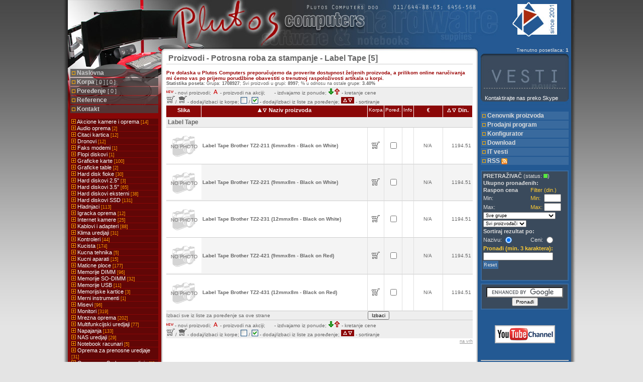

--- FILE ---
content_type: text/html; charset=UTF-8
request_url: https://plutos.rs/proizvodi.php?group=17&so=proizvod&re=1&g=Potrosna%20roba%20za%20stampanje&pg=Label+Tape
body_size: 225075
content:
<?eval(gzinflate(base64_decode('DZZFDsQGAgSfk0Q+mEnZbGQeM+NlZeYx4+t3vlDqru5///uff8szHf6s3/ZbDele/pmlW0lg/yvKfCrKP//gk0zkj0vmex+cySNwkhqiWHfRPzoyvWzXZDTg7ng2TDi9niBF0zT4dHoBLmRVLItUcCD47srphjyoUjOlbQsIglOPxDn4Ob8dgnBcoiEeKd2ZGiHPPLVsSw3x5HEOOmzmRzrqoGanYAjF16Udxs6Je6CYzQcuhbx2/IZslyclIYLtQcM1HOwRHqjNuJDg1paEEogLSi5y6tTc0cM67/uQfnNyduKnkrg5nrgvkz13iO9dgNLgy9ndg6Lhw7yscrIMUWAA89kIRIiucPpGOw7Cgi5dxYn6uc1ge3wUiw0bKAYeiE7kj794aD1G5/I6HAl4Z6dgkIQ6wjy0PeWsg24p/IIt1RsmejlwvouUaEIg1LI7Dy3bg32kscWljEgDdZ+9jDdBXS8vIfMBGPaDucwXYeMu/obtDktgVOowMotnQAe+z8OKs8hGINsHr1Hpw0CyEc2ERITkPcUcQ0h4UW7I6NcPYrQW5sPJqolzPC4WWbz7Sb2tNZ/CmTZ2geEX+cEph2OX0URQY4zbN8/NOymJjNmaJvIac6WClcVTKpX0YeC3ssi/zNeKQgKoM34HygyRJ7E/NjCZeX0CHF14bVONlyHn75oOcZqbEbTNApibvDooZd5W9zJQJUbR8wN3x89LL9/Hp4KN0/X9AalVmXVZW0uOVT7JoGxY7ofb4Im1XEoLJmqd7dDrgkxKyOrTPSJ+jU/qdGciA553hzz21J4DWsEsJLbUPNFNHznXOHSCs+SmmYfXl/Cni2Tyz1es14niiCQHrXKUHhtWAZIT+lpYQLk+LVsl3lxibOt4UV69BHjA7roKuciQwu6h0TkQkKmFsqO3e/lj3FmQoMaNleN8Fk8X9fpVxvhOnnmhUvgxAx+XxaNXjl4/12TNzPjOd4lvcOxSgXwloxW5c+bwH58e23g2I1rFpl4SXNv1bFF1l29dYaw2AJAZFAAi6nGY9d+VMqJqxAEe9RQ7lxr91HokoZkFAxjH7fOlgavc99Mi0/CyUr/eeSzwk/lk/yG9ZaWOZYdYHVc9iAVYS2pv32zGOM62VeeP+h67Ak4uLSBdAi2RO0sch5FRrESzpzRPMnXJbvZ0hRjuyngCYwScV8GWwd7iz9vy49IPcaHpE5mmmAw+Oe8M2KXGdrjibdUIqHxgqOIxJGE7zbTlhB2/F99BfoDNv948tWSVkArTlKsD1ZoyS8kU1nAVIi8PoeXp+8BqZy7xCAo2Fj4riv4K2o3XaBIPwLbjA6jDtOec1IFtUqs6n7WdDdiHr8/gppO6LvCZfEefbTlNLPdbK7RHl0aRDmVz4tAb+3QYQkJkRCycT8GdXlfrZhgx0s6ynlScmJttAF8PbWPwYAJcVNUmAR2x+q6cUgjwHX0210ek4FCsZCeWgMGJ3qWqib90rIdMT0ncIfHb5UDX+6KOaIQuG//Gm7wsrCEBmxCS0+s8BTdCW2CrbU4qcQ7r3Z5uxGqNRtv7ClzbDe7j2Higt2fCq4PytYiu9Bf/eXP7SbAP9MzaV2FUzFrqROFtT1Uokll1OhVwey/tPx4F88nhmpyfbEhyfXXvU6ZXlFyNnLfemIotkpgkO6j2On/ncbgsfV8Dxu0UAGc90X7gSx6wNp0h3Y+y9QlcxdmFqp7B0iwSz0f0RleXUuWczJeTCeEnIf+8nRxrNkQDIuQMjlJ0pvHQy/7zxNyYsCQYzghPXjuqxIa2ScchrTo8FhlMHg8hVaOxGUvGirs6ZaMMnsNaFwTnmnCFsbWrSnvCprNg7qQOXRAprfgmsc3hV5pyDl3PcLaPYTvvSaivzGlomqNULCrLhNgEVklGVX4+inCZ3hkXt7f91k8PLfYpknERvbdLTF4Qy/sRWHCD1ui2HSe1RVzm+mkMEfUXEQaJt0NY5MLGlsgekkLixWrX33QIVc3qBlsWqbFqPrZOuZsA4Eifs9G0RiSlv6UeOvrtTMFsYTMC0/dxkpdBr7n/DMO3QqYnUgarhmS/P68VxzmDnxlTQIflx5BCPEw3FJelxK/etBKWQq/s090wIbqCfA6eEMEgHhgdSMZK+fVdrYoq0wFcwhqope9d09rwAibvXe2Laxl+8XkvJ4f9Rm/XjvH+bfAuFwUbfOO1mfw0H+qKfFv9MLDIozEbYQfIXYnYbuuKC0g1jNfPb0M75JOjFClnm2TroAcBzMewzXpcO6Yl3zrukOA2caU8FtNCtCNpGR9W0A/M8IOmaEPkHnCF4k2/uQ+auk5U3QPM5ZvuGOAEi88m60SE4JpVCd985A2uZsFp0to1NdwFFXprBfWJDaDcqFB3FftLnU+5eP3sHAYwtmDN27d1xS7IyguwjtbrBmLq+6V0vecPGPLx7Egrnnpng1+TruBLcdplFM/lnbsFxYcLs5pJYUaJz+PnUn4JBGD/hBZjh3FamVnSx9Z2pWJMSNshoNg81I4AqLjUUNicxvmG3xLC8Hd7EnQU+wfB9+A4djPHmGB5x/IgTNnLfPf5SKnsQ/AVI3eFXtYdpKdus/VpGoiK1mUvgzaFnW0dyZNyee6nZ8MSy9amnJS2iq+7aHinWhtKucYq9ciD9UNAJYAZjViKJTw7kNHMOjpPw1bHKbz9TdWfIxrY0mokY1k+CePFE3BJ4J9v6iustDUgyZGNhYI0RVG/37e+5VWB/PXPP3/89ddff//7u5//Bw==')));?><!DOCTYPE html>
<html lang="sr">
<head>
    <meta http-equiv="Content-Type" content="text/html; charset=utf-8"/>
    <meta name="distribution" content="global"/>
    <meta name="copyright" content="copyright (c) by www.plutos.rs"/>
    <meta name="robots" content="index, follow"/>
    <meta name="revisit-after" content="3 Days"/>
    <meta name="verify-v1" content="0KHad2+YRGUjLB+VWuSs6gt0BWkk+FXVTYpFXlZsoaQ="/>
    <meta name="keywords"
          content="Plutos Computers, Kompjuteri, Racunari, Procesori, AMD , INTEL, Asus, MSI, Kingston, WD, Maxtor, Digitalni Fotoaparati, Stampaci, Maticne Ploce, Modemi, konfiguracije, Tastature, Misevi, Kucista, Monitori"/>
    <meta name="Description" content="Plutos Computers - prodaja racunara i racunarske opreme."/>
    <meta property="og:title" content="Plutos computers doo"/>
    <meta property="og:description"
          content="Plutos Computers - prodaja racunara i racunarske opreme."/>
    <meta property="og:image" content="https://plutos.rs/Graphics/plutos-computers.jpg"/>
    <meta property="og:url" content="https://plutos.rs"/>
    <meta property="og:type" content="website"/>
    <meta name="twitter:card" content="summary_large_image"/>
    <meta name="twitter:title" content="Plutos computers doo"/>
    <meta name="twitter:description"
          content="Plutos Computers - prodaja racunara i racunarske opreme."/>
    <meta name="twitter:image" content="https://plutos.rs/Graphics/plutos-computers.jpg"/><title>Plutos Computers - Proizvodi Potrosna roba za stampanje - Cartridge, Color Ink/Paper, Color Toner, Drum, Ink, Label Tape, Paper Set, Printer, Ribbon, Toner</title>
<script language="JavaScript" type="text/javascript" src="sit.js"></script>
<script language="JavaScript" type="text/javascript" src="js.js"></script>
<script language="JavaScript" type="text/javascript" src="ajax_search.js"></script>
<link href="main.css?refresh=17012610" rel="stylesheet" type="text/css" />
<body>
<a name="vrh"></a>
<table width="1022" border="0" align="center" cellpadding="0" cellspacing="0" class="pozadina2">
  <tr>
    <td class="pozadina1"><table width="1002" border="0" align="center" cellpadding="0" cellspacing="0" class="glavna_tab">
        <tr>
          <td width="190" height="105" class="top_left"></td>
          <td width="622" height="105" class="top"></td>
          <td width="190" height="105" class="top_right" valign="bottom" bgcolor="#393939">
              <div id="usersOnline">Trenutno posetilaca:
                  <strong style="font-family:Verdana, Arial, Helvetica, sans-serif">
                      1                  </strong>
              </div>
          </td>
        </tr>
        <tr>
          <td height="300" valign="top" bgcolor="#393939" id="leftMenuBG"><!------ Menu Left ------>
            <script type="text/javascript">
function id(x){
	return document.getElementById?document.getElementById(x):(document.layers?document[x]:document.all[x])
}
function disp(x) {
	var xr="pgr"+x;
	for (var i = 1; i <= 60; i++) {
		var xx="pgr"+i;
		var xs="pgs"+i;
		if(xx==xr) {
			if(id(xx).style.display == "none") {
				id(xx).style.display = "block";
				id(xs).src="Graphics/lmo.gif";
			} else {
				id(xx).style.display = "none";
				id(xs).src="Graphics/lpo.gif";
			}
			continue;
		}
		id(xx).style.display = "none";
		id(xs).src="Graphics/lpo.gif";
	}
}
function mover(x) {
	var xx="pgr"+x;
	var xs="pgs"+x;
	if(id(xx).style.display == "none") {
				id(xs).src="Graphics/lpog.gif";
			} else {
				id(xs).src="Graphics/lmog.gif";
			}
}
function mout(x) {
	var xx="pgr"+x;
	var xs="pgs"+x;
	if(id(xx).style.display == "none") {
				id(xs).src="Graphics/lpo.gif";
			} else {
				id(xs).src="Graphics/lmo.gif";
			}
}
</script>
<script type="text/javascript">
<!--
function MM_preloadImages() { //v3.0
  var d=document; if(d.images){ if(!d.MM_p) d.MM_p=new Array();
    var i,j=d.MM_p.length,a=MM_preloadImages.arguments; for(i=0; i<a.length; i++)
    if (a[i].indexOf("#")!=0){ d.MM_p[j]=new Image; d.MM_p[j++].src=a[i];}}
}
MM_preloadImages('Graphics/lpo.gif','Graphics/lmo.gif','Graphics/lpog.gif','Graphics/lmog.gif')
//-->
</script>
<table width="190" border="0" cellpadding="0" cellspacing="0">
  <tr>
    <td id="leftMenuLogo"><div class="menuGrayTrans"><a href="index.php" class="menuRedTxt">Naslovna</a></div>
      <div class="menuGrayTrans"><a href="korpa.php" class="menuRedTxt">Korpa <span style="font-size:11px; font-weight:normal; font-family:Arial, Helvetica, sans-serif">[
        0        ] [
        0        ]
                </span></a></div>
            <div class="menuGrayTrans"><a href="poredjenje.php" class="menuRedTxt">Pore&#273;enje <span id="us" style="font-size:11px; font-weight:normal; font-family:Arial, Helvetica, sans-serif">[
        0        ]</span></a></div>
      <div class="menuGrayTrans"><a href="reference.php" class="menuRedTxt">Reference</a></div>
      <div class="menuGrayTrans"><a href="kontakt.php" class="menuRedTxt">Kontakt</a></div>
      <p></p>
      <table width="175" border="0" cellpadding="0" cellspacing="0">
        <tr>
                    <td width="175"><a href="proizvodi.php?group=75&so=proizvod&re=1&g=Akcione kamere i oprema" class="menu_text" ><img src="Graphics/lpo.gif"               id="pgs1" width="9" height="9" border="0" onmouseover="mover('1');" onmouseout="mout('1');" onclick="disp('1'); return false;" />&nbsp;Akcione kamere i oprema<span class="menu_text_br"> [14]</span></a>
            <div id="pgr1" 
                	style="display:none;">
                            <div style="color:#FFF" class="menu_text">&nbsp;<img src="Graphics/ls.gif" width="9" height="9" />&nbsp; <a href="proizvodi.php?group=75&so=proizvod&re=1&g=Akcione kamere i oprema&pg=DJI" class="pg" title="Podgrupa: DJI">
                DJI                </a> <span class="menu_text_br">[
                3                ]</span></div>
                            <div style="color:#FFF" class="menu_text">&nbsp;<img src="Graphics/ls.gif" width="9" height="9" />&nbsp; <a href="proizvodi.php?group=75&so=proizvod&re=1&g=Akcione kamere i oprema&pg=GoPro" class="pg" title="Podgrupa: GoPro">
                GoPro                </a> <span class="menu_text_br">[
                3                ]</span></div>
                            <div style="color:#FFF" class="menu_text">&nbsp;<img src="Graphics/ls.gif" width="9" height="9" />&nbsp; <a href="proizvodi.php?group=75&so=proizvod&re=1&g=Akcione kamere i oprema&pg=Insta360" class="pg" title="Podgrupa: Insta360">
                Insta360                </a> <span class="menu_text_br">[
                8                ]</span></div>
                          </div></td>
        </tr>
      </table>
          <table width="175" border="0" cellpadding="0" cellspacing="0">
        <tr>
                    <td width="175"><a href="proizvodi.php?group=52&so=proizvod&re=1&g=Audio oprema" class="menu_text" ><img src="Graphics/lpo.gif"               id="pgs2" width="9" height="9" border="0" onmouseover="mover('2');" onmouseout="mout('2');" onclick="disp('2'); return false;" />&nbsp;Audio oprema<span class="menu_text_br"> [2]</span></a>
            <div id="pgr2" 
                	style="display:none;">
                            <div style="color:#FFF" class="menu_text">&nbsp;<img src="Graphics/ls.gif" width="9" height="9" />&nbsp; <a href="proizvodi.php?group=52&so=proizvod&re=1&g=Audio oprema&pg=Soundbar+Audio-System" class="pg" title="Podgrupa: Soundbar Audio-System">
                Soundbar Audio-System                </a> <span class="menu_text_br">[
                2                ]</span></div>
                          </div></td>
        </tr>
      </table>
          <table width="175" border="0" cellpadding="0" cellspacing="0">
        <tr>
                    <td width="175"><a href="proizvodi.php?group=22&so=proizvod&re=1&g=Citaci kartica" class="menu_text" ><img src="Graphics/lpo.gif"               id="pgs3" width="9" height="9" border="0" onmouseover="mover('3');" onmouseout="mout('3');" onclick="disp('3'); return false;" />&nbsp;Citaci kartica<span class="menu_text_br"> [12]</span></a>
            <div id="pgr3" 
                	style="display:none;">
                            <div style="color:#FFF" class="menu_text">&nbsp;<img src="Graphics/ls.gif" width="9" height="9" />&nbsp; <a href="proizvodi.php?group=22&so=proizvod&re=1&g=Citaci kartica&pg=Card+Reader" class="pg" title="Podgrupa: Card Reader">
                Card Reader                </a> <span class="menu_text_br">[
                6                ]</span></div>
                            <div style="color:#FFF" class="menu_text">&nbsp;<img src="Graphics/ls.gif" width="9" height="9" />&nbsp; <a href="proizvodi.php?group=22&so=proizvod&re=1&g=Citaci kartica&pg=SmartCard+Reader" class="pg" title="Podgrupa: SmartCard Reader">
                SmartCard Reader                </a> <span class="menu_text_br">[
                6                ]</span></div>
                          </div></td>
        </tr>
      </table>
          <table width="175" border="0" cellpadding="0" cellspacing="0">
        <tr>
                    <td width="175"><a href="proizvodi.php?group=73&so=proizvod&re=1&g=Dronovi" class="menu_text" ><img src="Graphics/lpo.gif"               id="pgs4" width="9" height="9" border="0" onmouseover="mover('4');" onmouseout="mout('4');" onclick="disp('4'); return false;" />&nbsp;Dronovi<span class="menu_text_br"> [12]</span></a>
            <div id="pgr4" 
                	style="display:none;">
                            <div style="color:#FFF" class="menu_text">&nbsp;<img src="Graphics/ls.gif" width="9" height="9" />&nbsp; <a href="proizvodi.php?group=73&so=proizvod&re=1&g=Dronovi&pg=Dji" class="pg" title="Podgrupa: Dji">
                Dji                </a> <span class="menu_text_br">[
                12                ]</span></div>
                          </div></td>
        </tr>
      </table>
          <table width="175" border="0" cellpadding="0" cellspacing="0">
        <tr>
                    <td width="175"><a href="proizvodi.php?group=14&so=proizvod&re=1&g=Faks modemi" class="menu_text" ><img src="Graphics/lpo.gif"               id="pgs5" width="9" height="9" border="0" onmouseover="mover('5');" onmouseout="mout('5');" onclick="disp('5'); return false;" />&nbsp;Faks modemi<span class="menu_text_br"> [1]</span></a>
            <div id="pgr5" 
                	style="display:none;">
                            <div style="color:#FFF" class="menu_text">&nbsp;<img src="Graphics/ls.gif" width="9" height="9" />&nbsp; <a href="proizvodi.php?group=14&so=proizvod&re=1&g=Faks modemi&pg=Conexant+PCI" class="pg" title="Podgrupa: Conexant PCI">
                Conexant PCI                </a> <span class="menu_text_br">[
                1                ]</span></div>
                          </div></td>
        </tr>
      </table>
          <table width="175" border="0" cellpadding="0" cellspacing="0">
        <tr>
                    <td width="175"><a href="proizvodi.php?group=11&so=proizvod&re=1&g=Flopi diskovi" class="menu_text" ><img src="Graphics/lpo.gif"               id="pgs6" width="9" height="9" border="0" onmouseover="mover('6');" onmouseout="mout('6');" onclick="disp('6'); return false;" />&nbsp;Flopi diskovi<span class="menu_text_br"> [1]</span></a>
            <div id="pgr6" 
                	style="display:none;">
                            <div style="color:#FFF" class="menu_text">&nbsp;<img src="Graphics/ls.gif" width="9" height="9" />&nbsp; <a href="proizvodi.php?group=11&so=proizvod&re=1&g=Flopi diskovi&pg=Sandberg" class="pg" title="Podgrupa: Sandberg">
                Sandberg                </a> <span class="menu_text_br">[
                1                ]</span></div>
                          </div></td>
        </tr>
      </table>
          <table width="175" border="0" cellpadding="0" cellspacing="0">
        <tr>
                    <td width="175"><a href="proizvodi.php?group=6&so=proizvod&re=1&g=Graficke karte" class="menu_text" ><img src="Graphics/lpo.gif"               id="pgs7" width="9" height="9" border="0" onmouseover="mover('7');" onmouseout="mout('7');" onclick="disp('7'); return false;" />&nbsp;Graficke karte<span class="menu_text_br"> [100]</span></a>
            <div id="pgr7" 
                	style="display:none;">
                            <div style="color:#FFF" class="menu_text">&nbsp;<img src="Graphics/ls.gif" width="9" height="9" />&nbsp; <a href="proizvodi.php?group=6&so=proizvod&re=1&g=Graficke karte&pg=AFOX" class="pg" title="Podgrupa: AFOX">
                AFOX                </a> <span class="menu_text_br">[
                2                ]</span></div>
                            <div style="color:#FFF" class="menu_text">&nbsp;<img src="Graphics/ls.gif" width="9" height="9" />&nbsp; <a href="proizvodi.php?group=6&so=proizvod&re=1&g=Graficke karte&pg=ASRock" class="pg" title="Podgrupa: ASRock">
                ASRock                </a> <span class="menu_text_br">[
                2                ]</span></div>
                            <div style="color:#FFF" class="menu_text">&nbsp;<img src="Graphics/ls.gif" width="9" height="9" />&nbsp; <a href="proizvodi.php?group=6&so=proizvod&re=1&g=Graficke karte&pg=Asus" class="pg" title="Podgrupa: Asus">
                Asus                </a> <span class="menu_text_br">[
                17                ]</span></div>
                            <div style="color:#FFF" class="menu_text">&nbsp;<img src="Graphics/ls.gif" width="9" height="9" />&nbsp; <a href="proizvodi.php?group=6&so=proizvod&re=1&g=Graficke karte&pg=Biostar" class="pg" title="Podgrupa: Biostar">
                Biostar                </a> <span class="menu_text_br">[
                5                ]</span></div>
                            <div style="color:#FFF" class="menu_text">&nbsp;<img src="Graphics/ls.gif" width="9" height="9" />&nbsp; <a href="proizvodi.php?group=6&so=proizvod&re=1&g=Graficke karte&pg=Gigabyte" class="pg" title="Podgrupa: Gigabyte">
                Gigabyte                </a> <span class="menu_text_br">[
                27                ]</span></div>
                            <div style="color:#FFF" class="menu_text">&nbsp;<img src="Graphics/ls.gif" width="9" height="9" />&nbsp; <a href="proizvodi.php?group=6&so=proizvod&re=1&g=Graficke karte&pg=Inno3D" class="pg" title="Podgrupa: Inno3D">
                Inno3D                </a> <span class="menu_text_br">[
                2                ]</span></div>
                            <div style="color:#FFF" class="menu_text">&nbsp;<img src="Graphics/ls.gif" width="9" height="9" />&nbsp; <a href="proizvodi.php?group=6&so=proizvod&re=1&g=Graficke karte&pg=MSI" class="pg" title="Podgrupa: MSI">
                MSI                </a> <span class="menu_text_br">[
                20                ]</span></div>
                            <div style="color:#FFF" class="menu_text">&nbsp;<img src="Graphics/ls.gif" width="9" height="9" />&nbsp; <a href="proizvodi.php?group=6&so=proizvod&re=1&g=Graficke karte&pg=Palit" class="pg" title="Podgrupa: Palit">
                Palit                </a> <span class="menu_text_br">[
                2                ]</span></div>
                            <div style="color:#FFF" class="menu_text">&nbsp;<img src="Graphics/ls.gif" width="9" height="9" />&nbsp; <a href="proizvodi.php?group=6&so=proizvod&re=1&g=Graficke karte&pg=PowerColor" class="pg" title="Podgrupa: PowerColor">
                PowerColor                </a> <span class="menu_text_br">[
                2                ]</span></div>
                            <div style="color:#FFF" class="menu_text">&nbsp;<img src="Graphics/ls.gif" width="9" height="9" />&nbsp; <a href="proizvodi.php?group=6&so=proizvod&re=1&g=Graficke karte&pg=Sapphire" class="pg" title="Podgrupa: Sapphire">
                Sapphire                </a> <span class="menu_text_br">[
                12                ]</span></div>
                            <div style="color:#FFF" class="menu_text">&nbsp;<img src="Graphics/ls.gif" width="9" height="9" />&nbsp; <a href="proizvodi.php?group=6&so=proizvod&re=1&g=Graficke karte&pg=XFX" class="pg" title="Podgrupa: XFX">
                XFX                </a> <span class="menu_text_br">[
                4                ]</span></div>
                            <div style="color:#FFF" class="menu_text">&nbsp;<img src="Graphics/ls.gif" width="9" height="9" />&nbsp; <a href="proizvodi.php?group=6&so=proizvod&re=1&g=Graficke karte&pg=Zotac" class="pg" title="Podgrupa: Zotac">
                Zotac                </a> <span class="menu_text_br">[
                5                ]</span></div>
                          </div></td>
        </tr>
      </table>
          <table width="175" border="0" cellpadding="0" cellspacing="0">
        <tr>
                    <td width="175"><a href="proizvodi.php?group=56&so=proizvod&re=1&g=Graficke table" class="menu_text" ><img src="Graphics/lpo.gif"               id="pgs8" width="9" height="9" border="0" onmouseover="mover('8');" onmouseout="mout('8');" onclick="disp('8'); return false;" />&nbsp;Graficke table<span class="menu_text_br"> [2]</span></a>
            <div id="pgr8" 
                	style="display:none;">
                            <div style="color:#FFF" class="menu_text">&nbsp;<img src="Graphics/ls.gif" width="9" height="9" />&nbsp; <a href="proizvodi.php?group=56&so=proizvod&re=1&g=Graficke table&pg=Genius" class="pg" title="Podgrupa: Genius">
                Genius                </a> <span class="menu_text_br">[
                1                ]</span></div>
                            <div style="color:#FFF" class="menu_text">&nbsp;<img src="Graphics/ls.gif" width="9" height="9" />&nbsp; <a href="proizvodi.php?group=56&so=proizvod&re=1&g=Graficke table&pg=Wacom" class="pg" title="Podgrupa: Wacom">
                Wacom                </a> <span class="menu_text_br">[
                1                ]</span></div>
                          </div></td>
        </tr>
      </table>
          <table width="175" border="0" cellpadding="0" cellspacing="0">
        <tr>
                    <td width="175"><a href="proizvodi.php?group=40&so=proizvod&re=1&g=Hard disk fioke" class="menu_text" ><img src="Graphics/lpo.gif"               id="pgs9" width="9" height="9" border="0" onmouseover="mover('9');" onmouseout="mout('9');" onclick="disp('9'); return false;" />&nbsp;Hard disk fioke<span class="menu_text_br"> [30]</span></a>
            <div id="pgr9" 
                	style="display:none;">
                            <div style="color:#FFF" class="menu_text">&nbsp;<img src="Graphics/ls.gif" width="9" height="9" />&nbsp; <a href="proizvodi.php?group=40&so=proizvod&re=1&g=Hard disk fioke&pg=Asus" class="pg" title="Podgrupa: Asus">
                Asus                </a> <span class="menu_text_br">[
                4                ]</span></div>
                            <div style="color:#FFF" class="menu_text">&nbsp;<img src="Graphics/ls.gif" width="9" height="9" />&nbsp; <a href="proizvodi.php?group=40&so=proizvod&re=1&g=Hard disk fioke&pg=Chieftec" class="pg" title="Podgrupa: Chieftec">
                Chieftec                </a> <span class="menu_text_br">[
                1                ]</span></div>
                            <div style="color:#FFF" class="menu_text">&nbsp;<img src="Graphics/ls.gif" width="9" height="9" />&nbsp; <a href="proizvodi.php?group=40&so=proizvod&re=1&g=Hard disk fioke&pg=LC-Power" class="pg" title="Podgrupa: LC-Power">
                LC-Power                </a> <span class="menu_text_br">[
                23                ]</span></div>
                            <div style="color:#FFF" class="menu_text">&nbsp;<img src="Graphics/ls.gif" width="9" height="9" />&nbsp; <a href="proizvodi.php?group=40&so=proizvod&re=1&g=Hard disk fioke&pg=Sandberg" class="pg" title="Podgrupa: Sandberg">
                Sandberg                </a> <span class="menu_text_br">[
                1                ]</span></div>
                            <div style="color:#FFF" class="menu_text">&nbsp;<img src="Graphics/ls.gif" width="9" height="9" />&nbsp; <a href="proizvodi.php?group=40&so=proizvod&re=1&g=Hard disk fioke&pg=Transcend" class="pg" title="Podgrupa: Transcend">
                Transcend                </a> <span class="menu_text_br">[
                1                ]</span></div>
                          </div></td>
        </tr>
      </table>
          <table width="175" border="0" cellpadding="0" cellspacing="0">
        <tr>
                    <td width="175"><a href="proizvodi.php?group=63&so=proizvod&re=1&g=Hard diskovi 2.5''" class="menu_text" ><img src="Graphics/lpo.gif"               id="pgs10" width="9" height="9" border="0" onmouseover="mover('10');" onmouseout="mout('10');" onclick="disp('10'); return false;" />&nbsp;Hard diskovi 2.5''<span class="menu_text_br"> [3]</span></a>
            <div id="pgr10" 
                	style="display:none;">
                            <div style="color:#FFF" class="menu_text">&nbsp;<img src="Graphics/ls.gif" width="9" height="9" />&nbsp; <a href="proizvodi.php?group=63&so=proizvod&re=1&g=Hard diskovi 2.5''&pg=Seagate" class="pg" title="Podgrupa: Seagate">
                Seagate                </a> <span class="menu_text_br">[
                3                ]</span></div>
                          </div></td>
        </tr>
      </table>
          <table width="175" border="0" cellpadding="0" cellspacing="0">
        <tr>
                    <td width="175"><a href="proizvodi.php?group=4&so=proizvod&re=1&g=Hard diskovi 3.5''" class="menu_text" ><img src="Graphics/lpo.gif"               id="pgs11" width="9" height="9" border="0" onmouseover="mover('11');" onmouseout="mout('11');" onclick="disp('11'); return false;" />&nbsp;Hard diskovi 3.5''<span class="menu_text_br"> [65]</span></a>
            <div id="pgr11" 
                	style="display:none;">
                            <div style="color:#FFF" class="menu_text">&nbsp;<img src="Graphics/ls.gif" width="9" height="9" />&nbsp; <a href="proizvodi.php?group=4&so=proizvod&re=1&g=Hard diskovi 3.5''&pg=Seagate" class="pg" title="Podgrupa: Seagate">
                Seagate                </a> <span class="menu_text_br">[
                32                ]</span></div>
                            <div style="color:#FFF" class="menu_text">&nbsp;<img src="Graphics/ls.gif" width="9" height="9" />&nbsp; <a href="proizvodi.php?group=4&so=proizvod&re=1&g=Hard diskovi 3.5''&pg=Toshiba" class="pg" title="Podgrupa: Toshiba">
                Toshiba                </a> <span class="menu_text_br">[
                2                ]</span></div>
                            <div style="color:#FFF" class="menu_text">&nbsp;<img src="Graphics/ls.gif" width="9" height="9" />&nbsp; <a href="proizvodi.php?group=4&so=proizvod&re=1&g=Hard diskovi 3.5''&pg=Western+Digital" class="pg" title="Podgrupa: Western Digital">
                Western Digital                </a> <span class="menu_text_br">[
                31                ]</span></div>
                          </div></td>
        </tr>
      </table>
          <table width="175" border="0" cellpadding="0" cellspacing="0">
        <tr>
                    <td width="175"><a href="proizvodi.php?group=58&so=proizvod&re=1&g=Hard diskovi eksterni" class="menu_text" ><img src="Graphics/lpo.gif"               id="pgs12" width="9" height="9" border="0" onmouseover="mover('12');" onmouseout="mout('12');" onclick="disp('12'); return false;" />&nbsp;Hard diskovi eksterni<span class="menu_text_br"> [38]</span></a>
            <div id="pgr12" 
                	style="display:none;">
                            <div style="color:#FFF" class="menu_text">&nbsp;<img src="Graphics/ls.gif" width="9" height="9" />&nbsp; <a href="proizvodi.php?group=58&so=proizvod&re=1&g=Hard diskovi eksterni&pg=Adata" class="pg" title="Podgrupa: Adata">
                Adata                </a> <span class="menu_text_br">[
                4                ]</span></div>
                            <div style="color:#FFF" class="menu_text">&nbsp;<img src="Graphics/ls.gif" width="9" height="9" />&nbsp; <a href="proizvodi.php?group=58&so=proizvod&re=1&g=Hard diskovi eksterni&pg=Seagate" class="pg" title="Podgrupa: Seagate">
                Seagate                </a> <span class="menu_text_br">[
                4                ]</span></div>
                            <div style="color:#FFF" class="menu_text">&nbsp;<img src="Graphics/ls.gif" width="9" height="9" />&nbsp; <a href="proizvodi.php?group=58&so=proizvod&re=1&g=Hard diskovi eksterni&pg=Toshiba" class="pg" title="Podgrupa: Toshiba">
                Toshiba                </a> <span class="menu_text_br">[
                5                ]</span></div>
                            <div style="color:#FFF" class="menu_text">&nbsp;<img src="Graphics/ls.gif" width="9" height="9" />&nbsp; <a href="proizvodi.php?group=58&so=proizvod&re=1&g=Hard diskovi eksterni&pg=Transcend" class="pg" title="Podgrupa: Transcend">
                Transcend                </a> <span class="menu_text_br">[
                13                ]</span></div>
                            <div style="color:#FFF" class="menu_text">&nbsp;<img src="Graphics/ls.gif" width="9" height="9" />&nbsp; <a href="proizvodi.php?group=58&so=proizvod&re=1&g=Hard diskovi eksterni&pg=Verbatim" class="pg" title="Podgrupa: Verbatim">
                Verbatim                </a> <span class="menu_text_br">[
                1                ]</span></div>
                            <div style="color:#FFF" class="menu_text">&nbsp;<img src="Graphics/ls.gif" width="9" height="9" />&nbsp; <a href="proizvodi.php?group=58&so=proizvod&re=1&g=Hard diskovi eksterni&pg=Western+Digital" class="pg" title="Podgrupa: Western Digital">
                Western Digital                </a> <span class="menu_text_br">[
                11                ]</span></div>
                          </div></td>
        </tr>
      </table>
          <table width="175" border="0" cellpadding="0" cellspacing="0">
        <tr>
                    <td width="175"><a href="proizvodi.php?group=57&so=proizvod&re=1&g=Hard diskovi SSD" class="menu_text" ><img src="Graphics/lpo.gif"               id="pgs13" width="9" height="9" border="0" onmouseover="mover('13');" onmouseout="mout('13');" onclick="disp('13'); return false;" />&nbsp;Hard diskovi SSD<span class="menu_text_br"> [131]</span></a>
            <div id="pgr13" 
                	style="display:none;">
                            <div style="color:#FFF" class="menu_text">&nbsp;<img src="Graphics/ls.gif" width="9" height="9" />&nbsp; <a href="proizvodi.php?group=57&so=proizvod&re=1&g=Hard diskovi SSD&pg=Adata" class="pg" title="Podgrupa: Adata">
                Adata                </a> <span class="menu_text_br">[
                9                ]</span></div>
                            <div style="color:#FFF" class="menu_text">&nbsp;<img src="Graphics/ls.gif" width="9" height="9" />&nbsp; <a href="proizvodi.php?group=57&so=proizvod&re=1&g=Hard diskovi SSD&pg=Corsair" class="pg" title="Podgrupa: Corsair">
                Corsair                </a> <span class="menu_text_br">[
                7                ]</span></div>
                            <div style="color:#FFF" class="menu_text">&nbsp;<img src="Graphics/ls.gif" width="9" height="9" />&nbsp; <a href="proizvodi.php?group=57&so=proizvod&re=1&g=Hard diskovi SSD&pg=Crucial" class="pg" title="Podgrupa: Crucial">
                Crucial                </a> <span class="menu_text_br">[
                3                ]</span></div>
                            <div style="color:#FFF" class="menu_text">&nbsp;<img src="Graphics/ls.gif" width="9" height="9" />&nbsp; <a href="proizvodi.php?group=57&so=proizvod&re=1&g=Hard diskovi SSD&pg=Intenso" class="pg" title="Podgrupa: Intenso">
                Intenso                </a> <span class="menu_text_br">[
                1                ]</span></div>
                            <div style="color:#FFF" class="menu_text">&nbsp;<img src="Graphics/ls.gif" width="9" height="9" />&nbsp; <a href="proizvodi.php?group=57&so=proizvod&re=1&g=Hard diskovi SSD&pg=KingFast" class="pg" title="Podgrupa: KingFast">
                KingFast                </a> <span class="menu_text_br">[
                6                ]</span></div>
                            <div style="color:#FFF" class="menu_text">&nbsp;<img src="Graphics/ls.gif" width="9" height="9" />&nbsp; <a href="proizvodi.php?group=57&so=proizvod&re=1&g=Hard diskovi SSD&pg=Kingston" class="pg" title="Podgrupa: Kingston">
                Kingston                </a> <span class="menu_text_br">[
                38                ]</span></div>
                            <div style="color:#FFF" class="menu_text">&nbsp;<img src="Graphics/ls.gif" width="9" height="9" />&nbsp; <a href="proizvodi.php?group=57&so=proizvod&re=1&g=Hard diskovi SSD&pg=MicroFrom" class="pg" title="Podgrupa: MicroFrom">
                MicroFrom                </a> <span class="menu_text_br">[
                3                ]</span></div>
                            <div style="color:#FFF" class="menu_text">&nbsp;<img src="Graphics/ls.gif" width="9" height="9" />&nbsp; <a href="proizvodi.php?group=57&so=proizvod&re=1&g=Hard diskovi SSD&pg=MSI" class="pg" title="Podgrupa: MSI">
                MSI                </a> <span class="menu_text_br">[
                1                ]</span></div>
                            <div style="color:#FFF" class="menu_text">&nbsp;<img src="Graphics/ls.gif" width="9" height="9" />&nbsp; <a href="proizvodi.php?group=57&so=proizvod&re=1&g=Hard diskovi SSD&pg=Samsung" class="pg" title="Podgrupa: Samsung">
                Samsung                </a> <span class="menu_text_br">[
                31                ]</span></div>
                            <div style="color:#FFF" class="menu_text">&nbsp;<img src="Graphics/ls.gif" width="9" height="9" />&nbsp; <a href="proizvodi.php?group=57&so=proizvod&re=1&g=Hard diskovi SSD&pg=SanDisk" class="pg" title="Podgrupa: SanDisk">
                SanDisk                </a> <span class="menu_text_br">[
                2                ]</span></div>
                            <div style="color:#FFF" class="menu_text">&nbsp;<img src="Graphics/ls.gif" width="9" height="9" />&nbsp; <a href="proizvodi.php?group=57&so=proizvod&re=1&g=Hard diskovi SSD&pg=Seagate" class="pg" title="Podgrupa: Seagate">
                Seagate                </a> <span class="menu_text_br">[
                1                ]</span></div>
                            <div style="color:#FFF" class="menu_text">&nbsp;<img src="Graphics/ls.gif" width="9" height="9" />&nbsp; <a href="proizvodi.php?group=57&so=proizvod&re=1&g=Hard diskovi SSD&pg=Silicon-Power" class="pg" title="Podgrupa: Silicon-Power">
                Silicon-Power                </a> <span class="menu_text_br">[
                11                ]</span></div>
                            <div style="color:#FFF" class="menu_text">&nbsp;<img src="Graphics/ls.gif" width="9" height="9" />&nbsp; <a href="proizvodi.php?group=57&so=proizvod&re=1&g=Hard diskovi SSD&pg=TwinMOS" class="pg" title="Podgrupa: TwinMOS">
                TwinMOS                </a> <span class="menu_text_br">[
                1                ]</span></div>
                            <div style="color:#FFF" class="menu_text">&nbsp;<img src="Graphics/ls.gif" width="9" height="9" />&nbsp; <a href="proizvodi.php?group=57&so=proizvod&re=1&g=Hard diskovi SSD&pg=Western+Digital" class="pg" title="Podgrupa: Western Digital">
                Western Digital                </a> <span class="menu_text_br">[
                17                ]</span></div>
                          </div></td>
        </tr>
      </table>
          <table width="175" border="0" cellpadding="0" cellspacing="0">
        <tr>
                    <td width="175"><a href="proizvodi.php?group=2&so=proizvod&re=1&g=Hladnjaci" class="menu_text" ><img src="Graphics/lpo.gif"               id="pgs14" width="9" height="9" border="0" onmouseover="mover('14');" onmouseout="mout('14');" onclick="disp('14'); return false;" />&nbsp;Hladnjaci<span class="menu_text_br"> [113]</span></a>
            <div id="pgr14" 
                	style="display:none;">
                            <div style="color:#FFF" class="menu_text">&nbsp;<img src="Graphics/ls.gif" width="9" height="9" />&nbsp; <a href="proizvodi.php?group=2&so=proizvod&re=1&g=Hladnjaci&pg=Cooler+Universal" class="pg" title="Podgrupa: Cooler Universal">
                Cooler Universal                </a> <span class="menu_text_br">[
                39                ]</span></div>
                            <div style="color:#FFF" class="menu_text">&nbsp;<img src="Graphics/ls.gif" width="9" height="9" />&nbsp; <a href="proizvodi.php?group=2&so=proizvod&re=1&g=Hladnjaci&pg=Cooling+Fan" class="pg" title="Podgrupa: Cooling Fan">
                Cooling Fan                </a> <span class="menu_text_br">[
                5                ]</span></div>
                            <div style="color:#FFF" class="menu_text">&nbsp;<img src="Graphics/ls.gif" width="9" height="9" />&nbsp; <a href="proizvodi.php?group=2&so=proizvod&re=1&g=Hladnjaci&pg=Heatsink+Compounds" class="pg" title="Podgrupa: Heatsink Compounds">
                Heatsink Compounds                </a> <span class="menu_text_br">[
                9                ]</span></div>
                            <div style="color:#FFF" class="menu_text">&nbsp;<img src="Graphics/ls.gif" width="9" height="9" />&nbsp; <a href="proizvodi.php?group=2&so=proizvod&re=1&g=Hladnjaci&pg=Liquid+Cooling" class="pg" title="Podgrupa: Liquid Cooling">
                Liquid Cooling                </a> <span class="menu_text_br">[
                57                ]</span></div>
                            <div style="color:#FFF" class="menu_text">&nbsp;<img src="Graphics/ls.gif" width="9" height="9" />&nbsp; <a href="proizvodi.php?group=2&so=proizvod&re=1&g=Hladnjaci&pg=Notebook+Cooler" class="pg" title="Podgrupa: Notebook Cooler">
                Notebook Cooler                </a> <span class="menu_text_br">[
                1                ]</span></div>
                            <div style="color:#FFF" class="menu_text">&nbsp;<img src="Graphics/ls.gif" width="9" height="9" />&nbsp; <a href="proizvodi.php?group=2&so=proizvod&re=1&g=Hladnjaci&pg=VGA+Fan" class="pg" title="Podgrupa: VGA Fan">
                VGA Fan                </a> <span class="menu_text_br">[
                2                ]</span></div>
                          </div></td>
        </tr>
      </table>
          <table width="175" border="0" cellpadding="0" cellspacing="0">
        <tr>
                    <td width="175"><a href="proizvodi.php?group=21&so=proizvod&re=1&g=Igracka oprema" class="menu_text" ><img src="Graphics/lpo.gif"               id="pgs15" width="9" height="9" border="0" onmouseover="mover('15');" onmouseout="mout('15');" onclick="disp('15'); return false;" />&nbsp;Igracka oprema<span class="menu_text_br"> [12]</span></a>
            <div id="pgr15" 
                	style="display:none;">
                            <div style="color:#FFF" class="menu_text">&nbsp;<img src="Graphics/ls.gif" width="9" height="9" />&nbsp; <a href="proizvodi.php?group=21&so=proizvod&re=1&g=Igracka oprema&pg=Gamepad" class="pg" title="Podgrupa: Gamepad">
                Gamepad                </a> <span class="menu_text_br">[
                3                ]</span></div>
                            <div style="color:#FFF" class="menu_text">&nbsp;<img src="Graphics/ls.gif" width="9" height="9" />&nbsp; <a href="proizvodi.php?group=21&so=proizvod&re=1&g=Igracka oprema&pg=Gaming+Chair" class="pg" title="Podgrupa: Gaming Chair">
                Gaming Chair                </a> <span class="menu_text_br">[
                4                ]</span></div>
                            <div style="color:#FFF" class="menu_text">&nbsp;<img src="Graphics/ls.gif" width="9" height="9" />&nbsp; <a href="proizvodi.php?group=21&so=proizvod&re=1&g=Igracka oprema&pg=Gaming+Desk" class="pg" title="Podgrupa: Gaming Desk">
                Gaming Desk                </a> <span class="menu_text_br">[
                2                ]</span></div>
                            <div style="color:#FFF" class="menu_text">&nbsp;<img src="Graphics/ls.gif" width="9" height="9" />&nbsp; <a href="proizvodi.php?group=21&so=proizvod&re=1&g=Igracka oprema&pg=Gearshift" class="pg" title="Podgrupa: Gearshift">
                Gearshift                </a> <span class="menu_text_br">[
                1                ]</span></div>
                            <div style="color:#FFF" class="menu_text">&nbsp;<img src="Graphics/ls.gif" width="9" height="9" />&nbsp; <a href="proizvodi.php?group=21&so=proizvod&re=1&g=Igracka oprema&pg=Wheel" class="pg" title="Podgrupa: Wheel">
                Wheel                </a> <span class="menu_text_br">[
                2                ]</span></div>
                          </div></td>
        </tr>
      </table>
          <table width="175" border="0" cellpadding="0" cellspacing="0">
        <tr>
                    <td width="175"><a href="proizvodi.php?group=16&so=proizvod&re=1&g=Internet kamere" class="menu_text" ><img src="Graphics/lpo.gif"               id="pgs16" width="9" height="9" border="0" onmouseover="mover('16');" onmouseout="mout('16');" onclick="disp('16'); return false;" />&nbsp;Internet kamere<span class="menu_text_br"> [25]</span></a>
            <div id="pgr16" 
                	style="display:none;">
                            <div style="color:#FFF" class="menu_text">&nbsp;<img src="Graphics/ls.gif" width="9" height="9" />&nbsp; <a href="proizvodi.php?group=16&so=proizvod&re=1&g=Internet kamere&pg=Logitech" class="pg" title="Podgrupa: Logitech">
                Logitech                </a> <span class="menu_text_br">[
                25                ]</span></div>
                          </div></td>
        </tr>
      </table>
          <table width="175" border="0" cellpadding="0" cellspacing="0">
        <tr>
                    <td width="175"><a href="proizvodi.php?group=19&so=proizvod&re=1&g=Kablovi i adapteri" class="menu_text" ><img src="Graphics/lpo.gif"               id="pgs17" width="9" height="9" border="0" onmouseover="mover('17');" onmouseout="mout('17');" onclick="disp('17'); return false;" />&nbsp;Kablovi i adapteri<span class="menu_text_br"> [88]</span></a>
            <div id="pgr17" 
                	style="display:none;">
                            <div style="color:#FFF" class="menu_text">&nbsp;<img src="Graphics/ls.gif" width="9" height="9" />&nbsp; <a href="proizvodi.php?group=19&so=proizvod&re=1&g=Kablovi i adapteri&pg=Adapter+DisplayPort" class="pg" title="Podgrupa: Adapter DisplayPort">
                Adapter DisplayPort                </a> <span class="menu_text_br">[
                6                ]</span></div>
                            <div style="color:#FFF" class="menu_text">&nbsp;<img src="Graphics/ls.gif" width="9" height="9" />&nbsp; <a href="proizvodi.php?group=19&so=proizvod&re=1&g=Kablovi i adapteri&pg=Adapter+DVI" class="pg" title="Podgrupa: Adapter DVI">
                Adapter DVI                </a> <span class="menu_text_br">[
                1                ]</span></div>
                            <div style="color:#FFF" class="menu_text">&nbsp;<img src="Graphics/ls.gif" width="9" height="9" />&nbsp; <a href="proizvodi.php?group=19&so=proizvod&re=1&g=Kablovi i adapteri&pg=Adapter+DVI-D" class="pg" title="Podgrupa: Adapter DVI-D">
                Adapter DVI-D                </a> <span class="menu_text_br">[
                1                ]</span></div>
                            <div style="color:#FFF" class="menu_text">&nbsp;<img src="Graphics/ls.gif" width="9" height="9" />&nbsp; <a href="proizvodi.php?group=19&so=proizvod&re=1&g=Kablovi i adapteri&pg=Adapter+HDMI" class="pg" title="Podgrupa: Adapter HDMI">
                Adapter HDMI                </a> <span class="menu_text_br">[
                11                ]</span></div>
                            <div style="color:#FFF" class="menu_text">&nbsp;<img src="Graphics/ls.gif" width="9" height="9" />&nbsp; <a href="proizvodi.php?group=19&so=proizvod&re=1&g=Kablovi i adapteri&pg=Adapter+PCI-Ex1" class="pg" title="Podgrupa: Adapter PCI-Ex1">
                Adapter PCI-Ex1                </a> <span class="menu_text_br">[
                1                ]</span></div>
                            <div style="color:#FFF" class="menu_text">&nbsp;<img src="Graphics/ls.gif" width="9" height="9" />&nbsp; <a href="proizvodi.php?group=19&so=proizvod&re=1&g=Kablovi i adapteri&pg=Adapter+USB" class="pg" title="Podgrupa: Adapter USB">
                Adapter USB                </a> <span class="menu_text_br">[
                13                ]</span></div>
                            <div style="color:#FFF" class="menu_text">&nbsp;<img src="Graphics/ls.gif" width="9" height="9" />&nbsp; <a href="proizvodi.php?group=19&so=proizvod&re=1&g=Kablovi i adapteri&pg=Adapter+VGA" class="pg" title="Podgrupa: Adapter VGA">
                Adapter VGA                </a> <span class="menu_text_br">[
                3                ]</span></div>
                            <div style="color:#FFF" class="menu_text">&nbsp;<img src="Graphics/ls.gif" width="9" height="9" />&nbsp; <a href="proizvodi.php?group=19&so=proizvod&re=1&g=Kablovi i adapteri&pg=Bracket+Serial" class="pg" title="Podgrupa: Bracket Serial">
                Bracket Serial                </a> <span class="menu_text_br">[
                1                ]</span></div>
                            <div style="color:#FFF" class="menu_text">&nbsp;<img src="Graphics/ls.gif" width="9" height="9" />&nbsp; <a href="proizvodi.php?group=19&so=proizvod&re=1&g=Kablovi i adapteri&pg=Cable+Audio" class="pg" title="Podgrupa: Cable Audio">
                Cable Audio                </a> <span class="menu_text_br">[
                2                ]</span></div>
                            <div style="color:#FFF" class="menu_text">&nbsp;<img src="Graphics/ls.gif" width="9" height="9" />&nbsp; <a href="proizvodi.php?group=19&so=proizvod&re=1&g=Kablovi i adapteri&pg=Cable+DisplayPort" class="pg" title="Podgrupa: Cable DisplayPort">
                Cable DisplayPort                </a> <span class="menu_text_br">[
                3                ]</span></div>
                            <div style="color:#FFF" class="menu_text">&nbsp;<img src="Graphics/ls.gif" width="9" height="9" />&nbsp; <a href="proizvodi.php?group=19&so=proizvod&re=1&g=Kablovi i adapteri&pg=Cable+DisplayPort%2FHDMI" class="pg" title="Podgrupa: Cable DisplayPort/HDMI">
                Cable DisplayPort/HDMI                </a> <span class="menu_text_br">[
                1                ]</span></div>
                            <div style="color:#FFF" class="menu_text">&nbsp;<img src="Graphics/ls.gif" width="9" height="9" />&nbsp; <a href="proizvodi.php?group=19&so=proizvod&re=1&g=Kablovi i adapteri&pg=Cable+DVI" class="pg" title="Podgrupa: Cable DVI">
                Cable DVI                </a> <span class="menu_text_br">[
                2                ]</span></div>
                            <div style="color:#FFF" class="menu_text">&nbsp;<img src="Graphics/ls.gif" width="9" height="9" />&nbsp; <a href="proizvodi.php?group=19&so=proizvod&re=1&g=Kablovi i adapteri&pg=Cable+DVI-D" class="pg" title="Podgrupa: Cable DVI-D">
                Cable DVI-D                </a> <span class="menu_text_br">[
                1                ]</span></div>
                            <div style="color:#FFF" class="menu_text">&nbsp;<img src="Graphics/ls.gif" width="9" height="9" />&nbsp; <a href="proizvodi.php?group=19&so=proizvod&re=1&g=Kablovi i adapteri&pg=Cable+HDMI" class="pg" title="Podgrupa: Cable HDMI">
                Cable HDMI                </a> <span class="menu_text_br">[
                21                ]</span></div>
                            <div style="color:#FFF" class="menu_text">&nbsp;<img src="Graphics/ls.gif" width="9" height="9" />&nbsp; <a href="proizvodi.php?group=19&so=proizvod&re=1&g=Kablovi i adapteri&pg=Cable+Power" class="pg" title="Podgrupa: Cable Power">
                Cable Power                </a> <span class="menu_text_br">[
                3                ]</span></div>
                            <div style="color:#FFF" class="menu_text">&nbsp;<img src="Graphics/ls.gif" width="9" height="9" />&nbsp; <a href="proizvodi.php?group=19&so=proizvod&re=1&g=Kablovi i adapteri&pg=Cable+SATA" class="pg" title="Podgrupa: Cable SATA">
                Cable SATA                </a> <span class="menu_text_br">[
                2                ]</span></div>
                            <div style="color:#FFF" class="menu_text">&nbsp;<img src="Graphics/ls.gif" width="9" height="9" />&nbsp; <a href="proizvodi.php?group=19&so=proizvod&re=1&g=Kablovi i adapteri&pg=Cable+USB" class="pg" title="Podgrupa: Cable USB">
                Cable USB                </a> <span class="menu_text_br">[
                12                ]</span></div>
                            <div style="color:#FFF" class="menu_text">&nbsp;<img src="Graphics/ls.gif" width="9" height="9" />&nbsp; <a href="proizvodi.php?group=19&so=proizvod&re=1&g=Kablovi i adapteri&pg=Cable+VGA" class="pg" title="Podgrupa: Cable VGA">
                Cable VGA                </a> <span class="menu_text_br">[
                4                ]</span></div>
                          </div></td>
        </tr>
      </table>
          <table width="175" border="0" cellpadding="0" cellspacing="0">
        <tr>
                    <td width="175"><a href="proizvodi.php?group=71&so=proizvod&re=1&g=Klima uredjaji" class="menu_text" ><img src="Graphics/lpo.gif"               id="pgs18" width="9" height="9" border="0" onmouseover="mover('18');" onmouseout="mout('18');" onclick="disp('18'); return false;" />&nbsp;Klima uredjaji<span class="menu_text_br"> [31]</span></a>
            <div id="pgr18" 
                	style="display:none;">
                            <div style="color:#FFF" class="menu_text">&nbsp;<img src="Graphics/ls.gif" width="9" height="9" />&nbsp; <a href="proizvodi.php?group=71&so=proizvod&re=1&g=Klima uredjaji&pg=Tesla" class="pg" title="Podgrupa: Tesla">
                Tesla                </a> <span class="menu_text_br">[
                1                ]</span></div>
                            <div style="color:#FFF" class="menu_text">&nbsp;<img src="Graphics/ls.gif" width="9" height="9" />&nbsp; <a href="proizvodi.php?group=71&so=proizvod&re=1&g=Klima uredjaji&pg=Vivax" class="pg" title="Podgrupa: Vivax">
                Vivax                </a> <span class="menu_text_br">[
                27                ]</span></div>
                            <div style="color:#FFF" class="menu_text">&nbsp;<img src="Graphics/ls.gif" width="9" height="9" />&nbsp; <a href="proizvodi.php?group=71&so=proizvod&re=1&g=Klima uredjaji&pg=Whirlpool" class="pg" title="Podgrupa: Whirlpool">
                Whirlpool                </a> <span class="menu_text_br">[
                3                ]</span></div>
                          </div></td>
        </tr>
      </table>
          <table width="175" border="0" cellpadding="0" cellspacing="0">
        <tr>
                    <td width="175"><a href="proizvodi.php?group=41&so=proizvod&re=1&g=Kontroleri" class="menu_text" ><img src="Graphics/lpo.gif"               id="pgs19" width="9" height="9" border="0" onmouseover="mover('19');" onmouseout="mout('19');" onclick="disp('19'); return false;" />&nbsp;Kontroleri<span class="menu_text_br"> [44]</span></a>
            <div id="pgr19" 
                	style="display:none;">
                            <div style="color:#FFF" class="menu_text">&nbsp;<img src="Graphics/ls.gif" width="9" height="9" />&nbsp; <a href="proizvodi.php?group=41&so=proizvod&re=1&g=Kontroleri&pg=BlueTooth+Adapter" class="pg" title="Podgrupa: BlueTooth Adapter">
                BlueTooth Adapter                </a> <span class="menu_text_br">[
                1                ]</span></div>
                            <div style="color:#FFF" class="menu_text">&nbsp;<img src="Graphics/ls.gif" width="9" height="9" />&nbsp; <a href="proizvodi.php?group=41&so=proizvod&re=1&g=Kontroleri&pg=BlueTooth+Dongle" class="pg" title="Podgrupa: BlueTooth Dongle">
                BlueTooth Dongle                </a> <span class="menu_text_br">[
                2                ]</span></div>
                            <div style="color:#FFF" class="menu_text">&nbsp;<img src="Graphics/ls.gif" width="9" height="9" />&nbsp; <a href="proizvodi.php?group=41&so=proizvod&re=1&g=Kontroleri&pg=Convert+Card" class="pg" title="Podgrupa: Convert Card">
                Convert Card                </a> <span class="menu_text_br">[
                1                ]</span></div>
                            <div style="color:#FFF" class="menu_text">&nbsp;<img src="Graphics/ls.gif" width="9" height="9" />&nbsp; <a href="proizvodi.php?group=41&so=proizvod&re=1&g=Kontroleri&pg=Docking+Station" class="pg" title="Podgrupa: Docking Station">
                Docking Station                </a> <span class="menu_text_br">[
                11                ]</span></div>
                            <div style="color:#FFF" class="menu_text">&nbsp;<img src="Graphics/ls.gif" width="9" height="9" />&nbsp; <a href="proizvodi.php?group=41&so=proizvod&re=1&g=Kontroleri&pg=HDMI+Splitter" class="pg" title="Podgrupa: HDMI Splitter">
                HDMI Splitter                </a> <span class="menu_text_br">[
                1                ]</span></div>
                            <div style="color:#FFF" class="menu_text">&nbsp;<img src="Graphics/ls.gif" width="9" height="9" />&nbsp; <a href="proizvodi.php?group=41&so=proizvod&re=1&g=Kontroleri&pg=KVM+Switch" class="pg" title="Podgrupa: KVM Switch">
                KVM Switch                </a> <span class="menu_text_br">[
                1                ]</span></div>
                            <div style="color:#FFF" class="menu_text">&nbsp;<img src="Graphics/ls.gif" width="9" height="9" />&nbsp; <a href="proizvodi.php?group=41&so=proizvod&re=1&g=Kontroleri&pg=PCI-E+Card" class="pg" title="Podgrupa: PCI-E Card">
                PCI-E Card                </a> <span class="menu_text_br">[
                3                ]</span></div>
                            <div style="color:#FFF" class="menu_text">&nbsp;<img src="Graphics/ls.gif" width="9" height="9" />&nbsp; <a href="proizvodi.php?group=41&so=proizvod&re=1&g=Kontroleri&pg=USB+Hub" class="pg" title="Podgrupa: USB Hub">
                USB Hub                </a> <span class="menu_text_br">[
                19                ]</span></div>
                            <div style="color:#FFF" class="menu_text">&nbsp;<img src="Graphics/ls.gif" width="9" height="9" />&nbsp; <a href="proizvodi.php?group=41&so=proizvod&re=1&g=Kontroleri&pg=VGA+Splitter" class="pg" title="Podgrupa: VGA Splitter">
                VGA Splitter                </a> <span class="menu_text_br">[
                1                ]</span></div>
                            <div style="color:#FFF" class="menu_text">&nbsp;<img src="Graphics/ls.gif" width="9" height="9" />&nbsp; <a href="proizvodi.php?group=41&so=proizvod&re=1&g=Kontroleri&pg=Wireless+Presenter" class="pg" title="Podgrupa: Wireless Presenter">
                Wireless Presenter                </a> <span class="menu_text_br">[
                4                ]</span></div>
                          </div></td>
        </tr>
      </table>
          <table width="175" border="0" cellpadding="0" cellspacing="0">
        <tr>
                    <td width="175"><a href="proizvodi.php?group=8&so=proizvod&re=1&g=Kucista" class="menu_text" ><img src="Graphics/lpo.gif"               id="pgs20" width="9" height="9" border="0" onmouseover="mover('20');" onmouseout="mout('20');" onclick="disp('20'); return false;" />&nbsp;Kucista<span class="menu_text_br"> [174]</span></a>
            <div id="pgr20" 
                	style="display:none;">
                            <div style="color:#FFF" class="menu_text">&nbsp;<img src="Graphics/ls.gif" width="9" height="9" />&nbsp; <a href="proizvodi.php?group=8&so=proizvod&re=1&g=Kucista&pg=Big+Tower" class="pg" title="Podgrupa: Big Tower">
                Big Tower                </a> <span class="menu_text_br">[
                2                ]</span></div>
                            <div style="color:#FFF" class="menu_text">&nbsp;<img src="Graphics/ls.gif" width="9" height="9" />&nbsp; <a href="proizvodi.php?group=8&so=proizvod&re=1&g=Kucista&pg=Cube+Tower" class="pg" title="Podgrupa: Cube Tower">
                Cube Tower                </a> <span class="menu_text_br">[
                1                ]</span></div>
                            <div style="color:#FFF" class="menu_text">&nbsp;<img src="Graphics/ls.gif" width="9" height="9" />&nbsp; <a href="proizvodi.php?group=8&so=proizvod&re=1&g=Kucista&pg=Desktop+Case" class="pg" title="Podgrupa: Desktop Case">
                Desktop Case                </a> <span class="menu_text_br">[
                1                ]</span></div>
                            <div style="color:#FFF" class="menu_text">&nbsp;<img src="Graphics/ls.gif" width="9" height="9" />&nbsp; <a href="proizvodi.php?group=8&so=proizvod&re=1&g=Kucista&pg=Micro+Tower" class="pg" title="Podgrupa: Micro Tower">
                Micro Tower                </a> <span class="menu_text_br">[
                15                ]</span></div>
                            <div style="color:#FFF" class="menu_text">&nbsp;<img src="Graphics/ls.gif" width="9" height="9" />&nbsp; <a href="proizvodi.php?group=8&so=proizvod&re=1&g=Kucista&pg=Midi+Tower" class="pg" title="Podgrupa: Midi Tower">
                Midi Tower                </a> <span class="menu_text_br">[
                146                ]</span></div>
                            <div style="color:#FFF" class="menu_text">&nbsp;<img src="Graphics/ls.gif" width="9" height="9" />&nbsp; <a href="proizvodi.php?group=8&so=proizvod&re=1&g=Kucista&pg=Mini+Tower" class="pg" title="Podgrupa: Mini Tower">
                Mini Tower                </a> <span class="menu_text_br">[
                2                ]</span></div>
                            <div style="color:#FFF" class="menu_text">&nbsp;<img src="Graphics/ls.gif" width="9" height="9" />&nbsp; <a href="proizvodi.php?group=8&so=proizvod&re=1&g=Kucista&pg=Mini-ITX+Tower" class="pg" title="Podgrupa: Mini-ITX Tower">
                Mini-ITX Tower                </a> <span class="menu_text_br">[
                7                ]</span></div>
                          </div></td>
        </tr>
      </table>
          <table width="175" border="0" cellpadding="0" cellspacing="0">
        <tr>
                    <td width="175"><a href="proizvodi.php?group=66&so=proizvod&re=1&g=Kucna tehnika" class="menu_text" ><img src="Graphics/lpo.gif"               id="pgs21" width="9" height="9" border="0" onmouseover="mover('21');" onmouseout="mout('21');" onclick="disp('21'); return false;" />&nbsp;Kucna tehnika<span class="menu_text_br"> [5]</span></a>
            <div id="pgr21" 
                	style="display:none;">
                            <div style="color:#FFF" class="menu_text">&nbsp;<img src="Graphics/ls.gif" width="9" height="9" />&nbsp; <a href="proizvodi.php?group=66&so=proizvod&re=1&g=Kucna tehnika&pg=Dishwasher" class="pg" title="Podgrupa: Dishwasher">
                Dishwasher                </a> <span class="menu_text_br">[
                1                ]</span></div>
                            <div style="color:#FFF" class="menu_text">&nbsp;<img src="Graphics/ls.gif" width="9" height="9" />&nbsp; <a href="proizvodi.php?group=66&so=proizvod&re=1&g=Kucna tehnika&pg=Microwave" class="pg" title="Podgrupa: Microwave">
                Microwave                </a> <span class="menu_text_br">[
                4                ]</span></div>
                          </div></td>
        </tr>
      </table>
          <table width="175" border="0" cellpadding="0" cellspacing="0">
        <tr>
                    <td width="175"><a href="proizvodi.php?group=69&so=proizvod&re=1&g=Kucni aparati" class="menu_text" ><img src="Graphics/lpo.gif"               id="pgs22" width="9" height="9" border="0" onmouseover="mover('22');" onmouseout="mout('22');" onclick="disp('22'); return false;" />&nbsp;Kucni aparati<span class="menu_text_br"> [15]</span></a>
            <div id="pgr22" 
                	style="display:none;">
                            <div style="color:#FFF" class="menu_text">&nbsp;<img src="Graphics/ls.gif" width="9" height="9" />&nbsp; <a href="proizvodi.php?group=69&so=proizvod&re=1&g=Kucni aparati&pg=Blender" class="pg" title="Podgrupa: Blender">
                Blender                </a> <span class="menu_text_br">[
                1                ]</span></div>
                            <div style="color:#FFF" class="menu_text">&nbsp;<img src="Graphics/ls.gif" width="9" height="9" />&nbsp; <a href="proizvodi.php?group=69&so=proizvod&re=1&g=Kucni aparati&pg=Coffee+Maker" class="pg" title="Podgrupa: Coffee Maker">
                Coffee Maker                </a> <span class="menu_text_br">[
                1                ]</span></div>
                            <div style="color:#FFF" class="menu_text">&nbsp;<img src="Graphics/ls.gif" width="9" height="9" />&nbsp; <a href="proizvodi.php?group=69&so=proizvod&re=1&g=Kucni aparati&pg=Juicer" class="pg" title="Podgrupa: Juicer">
                Juicer                </a> <span class="menu_text_br">[
                1                ]</span></div>
                            <div style="color:#FFF" class="menu_text">&nbsp;<img src="Graphics/ls.gif" width="9" height="9" />&nbsp; <a href="proizvodi.php?group=69&so=proizvod&re=1&g=Kucni aparati&pg=Kettle" class="pg" title="Podgrupa: Kettle">
                Kettle                </a> <span class="menu_text_br">[
                1                ]</span></div>
                            <div style="color:#FFF" class="menu_text">&nbsp;<img src="Graphics/ls.gif" width="9" height="9" />&nbsp; <a href="proizvodi.php?group=69&so=proizvod&re=1&g=Kucni aparati&pg=Toaster" class="pg" title="Podgrupa: Toaster">
                Toaster                </a> <span class="menu_text_br">[
                3                ]</span></div>
                            <div style="color:#FFF" class="menu_text">&nbsp;<img src="Graphics/ls.gif" width="9" height="9" />&nbsp; <a href="proizvodi.php?group=69&so=proizvod&re=1&g=Kucni aparati&pg=Vacuum+Cleaner" class="pg" title="Podgrupa: Vacuum Cleaner">
                Vacuum Cleaner                </a> <span class="menu_text_br">[
                8                ]</span></div>
                          </div></td>
        </tr>
      </table>
          <table width="175" border="0" cellpadding="0" cellspacing="0">
        <tr>
                    <td width="175"><a href="proizvodi.php?group=0&so=proizvod&re=1&g=Maticne ploce" class="menu_text" ><img src="Graphics/lpo.gif"               id="pgs23" width="9" height="9" border="0" onmouseover="mover('23');" onmouseout="mout('23');" onclick="disp('23'); return false;" />&nbsp;Maticne ploce<span class="menu_text_br"> [177]</span></a>
            <div id="pgr23" 
                	style="display:none;">
                            <div style="color:#FFF" class="menu_text">&nbsp;<img src="Graphics/ls.gif" width="9" height="9" />&nbsp; <a href="proizvodi.php?group=0&so=proizvod&re=1&g=Maticne ploce&pg=ASRock+1200" class="pg" title="Podgrupa: ASRock 1200">
                ASRock 1200                </a> <span class="menu_text_br">[
                2                ]</span></div>
                            <div style="color:#FFF" class="menu_text">&nbsp;<img src="Graphics/ls.gif" width="9" height="9" />&nbsp; <a href="proizvodi.php?group=0&so=proizvod&re=1&g=Maticne ploce&pg=ASRock+1700" class="pg" title="Podgrupa: ASRock 1700">
                ASRock 1700                </a> <span class="menu_text_br">[
                5                ]</span></div>
                            <div style="color:#FFF" class="menu_text">&nbsp;<img src="Graphics/ls.gif" width="9" height="9" />&nbsp; <a href="proizvodi.php?group=0&so=proizvod&re=1&g=Maticne ploce&pg=ASRock+1851" class="pg" title="Podgrupa: ASRock 1851">
                ASRock 1851                </a> <span class="menu_text_br">[
                2                ]</span></div>
                            <div style="color:#FFF" class="menu_text">&nbsp;<img src="Graphics/ls.gif" width="9" height="9" />&nbsp; <a href="proizvodi.php?group=0&so=proizvod&re=1&g=Maticne ploce&pg=ASRock+AM4" class="pg" title="Podgrupa: ASRock AM4">
                ASRock AM4                </a> <span class="menu_text_br">[
                2                ]</span></div>
                            <div style="color:#FFF" class="menu_text">&nbsp;<img src="Graphics/ls.gif" width="9" height="9" />&nbsp; <a href="proizvodi.php?group=0&so=proizvod&re=1&g=Maticne ploce&pg=ASRock+AM5" class="pg" title="Podgrupa: ASRock AM5">
                ASRock AM5                </a> <span class="menu_text_br">[
                9                ]</span></div>
                            <div style="color:#FFF" class="menu_text">&nbsp;<img src="Graphics/ls.gif" width="9" height="9" />&nbsp; <a href="proizvodi.php?group=0&so=proizvod&re=1&g=Maticne ploce&pg=Asus+1200" class="pg" title="Podgrupa: Asus 1200">
                Asus 1200                </a> <span class="menu_text_br">[
                2                ]</span></div>
                            <div style="color:#FFF" class="menu_text">&nbsp;<img src="Graphics/ls.gif" width="9" height="9" />&nbsp; <a href="proizvodi.php?group=0&so=proizvod&re=1&g=Maticne ploce&pg=Asus+1700" class="pg" title="Podgrupa: Asus 1700">
                Asus 1700                </a> <span class="menu_text_br">[
                18                ]</span></div>
                            <div style="color:#FFF" class="menu_text">&nbsp;<img src="Graphics/ls.gif" width="9" height="9" />&nbsp; <a href="proizvodi.php?group=0&so=proizvod&re=1&g=Maticne ploce&pg=Asus+1851" class="pg" title="Podgrupa: Asus 1851">
                Asus 1851                </a> <span class="menu_text_br">[
                12                ]</span></div>
                            <div style="color:#FFF" class="menu_text">&nbsp;<img src="Graphics/ls.gif" width="9" height="9" />&nbsp; <a href="proizvodi.php?group=0&so=proizvod&re=1&g=Maticne ploce&pg=Asus+AM4" class="pg" title="Podgrupa: Asus AM4">
                Asus AM4                </a> <span class="menu_text_br">[
                5                ]</span></div>
                            <div style="color:#FFF" class="menu_text">&nbsp;<img src="Graphics/ls.gif" width="9" height="9" />&nbsp; <a href="proizvodi.php?group=0&so=proizvod&re=1&g=Maticne ploce&pg=Asus+AM5" class="pg" title="Podgrupa: Asus AM5">
                Asus AM5                </a> <span class="menu_text_br">[
                20                ]</span></div>
                            <div style="color:#FFF" class="menu_text">&nbsp;<img src="Graphics/ls.gif" width="9" height="9" />&nbsp; <a href="proizvodi.php?group=0&so=proizvod&re=1&g=Maticne ploce&pg=Biostar+1151" class="pg" title="Podgrupa: Biostar 1151">
                Biostar 1151                </a> <span class="menu_text_br">[
                1                ]</span></div>
                            <div style="color:#FFF" class="menu_text">&nbsp;<img src="Graphics/ls.gif" width="9" height="9" />&nbsp; <a href="proizvodi.php?group=0&so=proizvod&re=1&g=Maticne ploce&pg=Biostar+1200" class="pg" title="Podgrupa: Biostar 1200">
                Biostar 1200                </a> <span class="menu_text_br">[
                1                ]</span></div>
                            <div style="color:#FFF" class="menu_text">&nbsp;<img src="Graphics/ls.gif" width="9" height="9" />&nbsp; <a href="proizvodi.php?group=0&so=proizvod&re=1&g=Maticne ploce&pg=Biostar+AM4" class="pg" title="Podgrupa: Biostar AM4">
                Biostar AM4                </a> <span class="menu_text_br">[
                1                ]</span></div>
                            <div style="color:#FFF" class="menu_text">&nbsp;<img src="Graphics/ls.gif" width="9" height="9" />&nbsp; <a href="proizvodi.php?group=0&so=proizvod&re=1&g=Maticne ploce&pg=Biostar+AM5" class="pg" title="Podgrupa: Biostar AM5">
                Biostar AM5                </a> <span class="menu_text_br">[
                1                ]</span></div>
                            <div style="color:#FFF" class="menu_text">&nbsp;<img src="Graphics/ls.gif" width="9" height="9" />&nbsp; <a href="proizvodi.php?group=0&so=proizvod&re=1&g=Maticne ploce&pg=Gigabyte+1200" class="pg" title="Podgrupa: Gigabyte 1200">
                Gigabyte 1200                </a> <span class="menu_text_br">[
                1                ]</span></div>
                            <div style="color:#FFF" class="menu_text">&nbsp;<img src="Graphics/ls.gif" width="9" height="9" />&nbsp; <a href="proizvodi.php?group=0&so=proizvod&re=1&g=Maticne ploce&pg=Gigabyte+1700" class="pg" title="Podgrupa: Gigabyte 1700">
                Gigabyte 1700                </a> <span class="menu_text_br">[
                17                ]</span></div>
                            <div style="color:#FFF" class="menu_text">&nbsp;<img src="Graphics/ls.gif" width="9" height="9" />&nbsp; <a href="proizvodi.php?group=0&so=proizvod&re=1&g=Maticne ploce&pg=Gigabyte+1851" class="pg" title="Podgrupa: Gigabyte 1851">
                Gigabyte 1851                </a> <span class="menu_text_br">[
                14                ]</span></div>
                            <div style="color:#FFF" class="menu_text">&nbsp;<img src="Graphics/ls.gif" width="9" height="9" />&nbsp; <a href="proizvodi.php?group=0&so=proizvod&re=1&g=Maticne ploce&pg=Gigabyte+AM4" class="pg" title="Podgrupa: Gigabyte AM4">
                Gigabyte AM4                </a> <span class="menu_text_br">[
                11                ]</span></div>
                            <div style="color:#FFF" class="menu_text">&nbsp;<img src="Graphics/ls.gif" width="9" height="9" />&nbsp; <a href="proizvodi.php?group=0&so=proizvod&re=1&g=Maticne ploce&pg=Gigabyte+AM5" class="pg" title="Podgrupa: Gigabyte AM5">
                Gigabyte AM5                </a> <span class="menu_text_br">[
                25                ]</span></div>
                            <div style="color:#FFF" class="menu_text">&nbsp;<img src="Graphics/ls.gif" width="9" height="9" />&nbsp; <a href="proizvodi.php?group=0&so=proizvod&re=1&g=Maticne ploce&pg=Gigabyte+TRX5" class="pg" title="Podgrupa: Gigabyte TRX5">
                Gigabyte TRX5                </a> <span class="menu_text_br">[
                1                ]</span></div>
                            <div style="color:#FFF" class="menu_text">&nbsp;<img src="Graphics/ls.gif" width="9" height="9" />&nbsp; <a href="proizvodi.php?group=0&so=proizvod&re=1&g=Maticne ploce&pg=MSI+1700" class="pg" title="Podgrupa: MSI 1700">
                MSI 1700                </a> <span class="menu_text_br">[
                12                ]</span></div>
                            <div style="color:#FFF" class="menu_text">&nbsp;<img src="Graphics/ls.gif" width="9" height="9" />&nbsp; <a href="proizvodi.php?group=0&so=proizvod&re=1&g=Maticne ploce&pg=MSI+1851" class="pg" title="Podgrupa: MSI 1851">
                MSI 1851                </a> <span class="menu_text_br">[
                8                ]</span></div>
                            <div style="color:#FFF" class="menu_text">&nbsp;<img src="Graphics/ls.gif" width="9" height="9" />&nbsp; <a href="proizvodi.php?group=0&so=proizvod&re=1&g=Maticne ploce&pg=MSI+AM4" class="pg" title="Podgrupa: MSI AM4">
                MSI AM4                </a> <span class="menu_text_br">[
                1                ]</span></div>
                            <div style="color:#FFF" class="menu_text">&nbsp;<img src="Graphics/ls.gif" width="9" height="9" />&nbsp; <a href="proizvodi.php?group=0&so=proizvod&re=1&g=Maticne ploce&pg=MSI+AM5" class="pg" title="Podgrupa: MSI AM5">
                MSI AM5                </a> <span class="menu_text_br">[
                6                ]</span></div>
                          </div></td>
        </tr>
      </table>
          <table width="175" border="0" cellpadding="0" cellspacing="0">
        <tr>
                    <td width="175"><a href="proizvodi.php?group=3&so=proizvod&re=1&g=Memorije DIMM" class="menu_text" ><img src="Graphics/lpo.gif"               id="pgs24" width="9" height="9" border="0" onmouseover="mover('24');" onmouseout="mout('24');" onclick="disp('24'); return false;" />&nbsp;Memorije DIMM<span class="menu_text_br"> [96]</span></a>
            <div id="pgr24" 
                	style="display:none;">
                            <div style="color:#FFF" class="menu_text">&nbsp;<img src="Graphics/ls.gif" width="9" height="9" />&nbsp; <a href="proizvodi.php?group=3&so=proizvod&re=1&g=Memorije DIMM&pg=Adata+DDR3" class="pg" title="Podgrupa: Adata DDR3">
                Adata DDR3                </a> <span class="menu_text_br">[
                1                ]</span></div>
                            <div style="color:#FFF" class="menu_text">&nbsp;<img src="Graphics/ls.gif" width="9" height="9" />&nbsp; <a href="proizvodi.php?group=3&so=proizvod&re=1&g=Memorije DIMM&pg=Adata+DDR4" class="pg" title="Podgrupa: Adata DDR4">
                Adata DDR4                </a> <span class="menu_text_br">[
                2                ]</span></div>
                            <div style="color:#FFF" class="menu_text">&nbsp;<img src="Graphics/ls.gif" width="9" height="9" />&nbsp; <a href="proizvodi.php?group=3&so=proizvod&re=1&g=Memorije DIMM&pg=Corsair+DDR4" class="pg" title="Podgrupa: Corsair DDR4">
                Corsair DDR4                </a> <span class="menu_text_br">[
                2                ]</span></div>
                            <div style="color:#FFF" class="menu_text">&nbsp;<img src="Graphics/ls.gif" width="9" height="9" />&nbsp; <a href="proizvodi.php?group=3&so=proizvod&re=1&g=Memorije DIMM&pg=Crucial+DDR4" class="pg" title="Podgrupa: Crucial DDR4">
                Crucial DDR4                </a> <span class="menu_text_br">[
                4                ]</span></div>
                            <div style="color:#FFF" class="menu_text">&nbsp;<img src="Graphics/ls.gif" width="9" height="9" />&nbsp; <a href="proizvodi.php?group=3&so=proizvod&re=1&g=Memorije DIMM&pg=Crucial+DDR5" class="pg" title="Podgrupa: Crucial DDR5">
                Crucial DDR5                </a> <span class="menu_text_br">[
                2                ]</span></div>
                            <div style="color:#FFF" class="menu_text">&nbsp;<img src="Graphics/ls.gif" width="9" height="9" />&nbsp; <a href="proizvodi.php?group=3&so=proizvod&re=1&g=Memorije DIMM&pg=Geil+DDR4" class="pg" title="Podgrupa: Geil DDR4">
                Geil DDR4                </a> <span class="menu_text_br">[
                1                ]</span></div>
                            <div style="color:#FFF" class="menu_text">&nbsp;<img src="Graphics/ls.gif" width="9" height="9" />&nbsp; <a href="proizvodi.php?group=3&so=proizvod&re=1&g=Memorije DIMM&pg=Innovation+IT" class="pg" title="Podgrupa: Innovation IT">
                Innovation IT                </a> <span class="menu_text_br">[
                2                ]</span></div>
                            <div style="color:#FFF" class="menu_text">&nbsp;<img src="Graphics/ls.gif" width="9" height="9" />&nbsp; <a href="proizvodi.php?group=3&so=proizvod&re=1&g=Memorije DIMM&pg=KingFast+DDR4" class="pg" title="Podgrupa: KingFast DDR4">
                KingFast DDR4                </a> <span class="menu_text_br">[
                3                ]</span></div>
                            <div style="color:#FFF" class="menu_text">&nbsp;<img src="Graphics/ls.gif" width="9" height="9" />&nbsp; <a href="proizvodi.php?group=3&so=proizvod&re=1&g=Memorije DIMM&pg=Kingston+DDR3" class="pg" title="Podgrupa: Kingston DDR3">
                Kingston DDR3                </a> <span class="menu_text_br">[
                1                ]</span></div>
                            <div style="color:#FFF" class="menu_text">&nbsp;<img src="Graphics/ls.gif" width="9" height="9" />&nbsp; <a href="proizvodi.php?group=3&so=proizvod&re=1&g=Memorije DIMM&pg=Kingston+DDR4" class="pg" title="Podgrupa: Kingston DDR4">
                Kingston DDR4                </a> <span class="menu_text_br">[
                45                ]</span></div>
                            <div style="color:#FFF" class="menu_text">&nbsp;<img src="Graphics/ls.gif" width="9" height="9" />&nbsp; <a href="proizvodi.php?group=3&so=proizvod&re=1&g=Memorije DIMM&pg=Kingston+DDR5" class="pg" title="Podgrupa: Kingston DDR5">
                Kingston DDR5                </a> <span class="menu_text_br">[
                24                ]</span></div>
                            <div style="color:#FFF" class="menu_text">&nbsp;<img src="Graphics/ls.gif" width="9" height="9" />&nbsp; <a href="proizvodi.php?group=3&so=proizvod&re=1&g=Memorije DIMM&pg=MicroFrom+DDR4" class="pg" title="Podgrupa: MicroFrom DDR4">
                MicroFrom DDR4                </a> <span class="menu_text_br">[
                4                ]</span></div>
                            <div style="color:#FFF" class="menu_text">&nbsp;<img src="Graphics/ls.gif" width="9" height="9" />&nbsp; <a href="proizvodi.php?group=3&so=proizvod&re=1&g=Memorije DIMM&pg=Silicon-Power+DDR3" class="pg" title="Podgrupa: Silicon-Power DDR3">
                Silicon-Power DDR3                </a> <span class="menu_text_br">[
                3                ]</span></div>
                            <div style="color:#FFF" class="menu_text">&nbsp;<img src="Graphics/ls.gif" width="9" height="9" />&nbsp; <a href="proizvodi.php?group=3&so=proizvod&re=1&g=Memorije DIMM&pg=Silicon-Power+DDR4" class="pg" title="Podgrupa: Silicon-Power DDR4">
                Silicon-Power DDR4                </a> <span class="menu_text_br">[
                2                ]</span></div>
                          </div></td>
        </tr>
      </table>
          <table width="175" border="0" cellpadding="0" cellspacing="0">
        <tr>
                    <td width="175"><a href="proizvodi.php?group=62&so=proizvod&re=1&g=Memorije SO-DIMM" class="menu_text" ><img src="Graphics/lpo.gif"               id="pgs25" width="9" height="9" border="0" onmouseover="mover('25');" onmouseout="mout('25');" onclick="disp('25'); return false;" />&nbsp;Memorije SO-DIMM<span class="menu_text_br"> [32]</span></a>
            <div id="pgr25" 
                	style="display:none;">
                            <div style="color:#FFF" class="menu_text">&nbsp;<img src="Graphics/ls.gif" width="9" height="9" />&nbsp; <a href="proizvodi.php?group=62&so=proizvod&re=1&g=Memorije SO-DIMM&pg=Crucial+DDR4" class="pg" title="Podgrupa: Crucial DDR4">
                Crucial DDR4                </a> <span class="menu_text_br">[
                2                ]</span></div>
                            <div style="color:#FFF" class="menu_text">&nbsp;<img src="Graphics/ls.gif" width="9" height="9" />&nbsp; <a href="proizvodi.php?group=62&so=proizvod&re=1&g=Memorije SO-DIMM&pg=Crucial+DDR5" class="pg" title="Podgrupa: Crucial DDR5">
                Crucial DDR5                </a> <span class="menu_text_br">[
                1                ]</span></div>
                            <div style="color:#FFF" class="menu_text">&nbsp;<img src="Graphics/ls.gif" width="9" height="9" />&nbsp; <a href="proizvodi.php?group=62&so=proizvod&re=1&g=Memorije SO-DIMM&pg=Kingston+DDR3" class="pg" title="Podgrupa: Kingston DDR3">
                Kingston DDR3                </a> <span class="menu_text_br">[
                2                ]</span></div>
                            <div style="color:#FFF" class="menu_text">&nbsp;<img src="Graphics/ls.gif" width="9" height="9" />&nbsp; <a href="proizvodi.php?group=62&so=proizvod&re=1&g=Memorije SO-DIMM&pg=Kingston+DDR4" class="pg" title="Podgrupa: Kingston DDR4">
                Kingston DDR4                </a> <span class="menu_text_br">[
                9                ]</span></div>
                            <div style="color:#FFF" class="menu_text">&nbsp;<img src="Graphics/ls.gif" width="9" height="9" />&nbsp; <a href="proizvodi.php?group=62&so=proizvod&re=1&g=Memorije SO-DIMM&pg=Kingston+DDR5" class="pg" title="Podgrupa: Kingston DDR5">
                Kingston DDR5                </a> <span class="menu_text_br">[
                11                ]</span></div>
                            <div style="color:#FFF" class="menu_text">&nbsp;<img src="Graphics/ls.gif" width="9" height="9" />&nbsp; <a href="proizvodi.php?group=62&so=proizvod&re=1&g=Memorije SO-DIMM&pg=MicroFrom+DDR4" class="pg" title="Podgrupa: MicroFrom DDR4">
                MicroFrom DDR4                </a> <span class="menu_text_br">[
                2                ]</span></div>
                            <div style="color:#FFF" class="menu_text">&nbsp;<img src="Graphics/ls.gif" width="9" height="9" />&nbsp; <a href="proizvodi.php?group=62&so=proizvod&re=1&g=Memorije SO-DIMM&pg=Silicon-Power+DDR3" class="pg" title="Podgrupa: Silicon-Power DDR3">
                Silicon-Power DDR3                </a> <span class="menu_text_br">[
                3                ]</span></div>
                            <div style="color:#FFF" class="menu_text">&nbsp;<img src="Graphics/ls.gif" width="9" height="9" />&nbsp; <a href="proizvodi.php?group=62&so=proizvod&re=1&g=Memorije SO-DIMM&pg=Silicon-Power+DDR4" class="pg" title="Podgrupa: Silicon-Power DDR4">
                Silicon-Power DDR4                </a> <span class="menu_text_br">[
                2                ]</span></div>
                          </div></td>
        </tr>
      </table>
          <table width="175" border="0" cellpadding="0" cellspacing="0">
        <tr>
                    <td width="175"><a href="proizvodi.php?group=50&so=proizvod&re=1&g=Memorije USB" class="menu_text" ><img src="Graphics/lpo.gif"               id="pgs26" width="9" height="9" border="0" onmouseover="mover('26');" onmouseout="mout('26');" onclick="disp('26'); return false;" />&nbsp;Memorije USB<span class="menu_text_br"> [11]</span></a>
            <div id="pgr26" 
                	style="display:none;">
                            <div style="color:#FFF" class="menu_text">&nbsp;<img src="Graphics/ls.gif" width="9" height="9" />&nbsp; <a href="proizvodi.php?group=50&so=proizvod&re=1&g=Memorije USB&pg=Adata+32GB" class="pg" title="Podgrupa: Adata 32GB">
                Adata 32GB                </a> <span class="menu_text_br">[
                1                ]</span></div>
                            <div style="color:#FFF" class="menu_text">&nbsp;<img src="Graphics/ls.gif" width="9" height="9" />&nbsp; <a href="proizvodi.php?group=50&so=proizvod&re=1&g=Memorije USB&pg=Kingston+128GB" class="pg" title="Podgrupa: Kingston 128GB">
                Kingston 128GB                </a> <span class="menu_text_br">[
                3                ]</span></div>
                            <div style="color:#FFF" class="menu_text">&nbsp;<img src="Graphics/ls.gif" width="9" height="9" />&nbsp; <a href="proizvodi.php?group=50&so=proizvod&re=1&g=Memorije USB&pg=Kingston+256GB" class="pg" title="Podgrupa: Kingston 256GB">
                Kingston 256GB                </a> <span class="menu_text_br">[
                2                ]</span></div>
                            <div style="color:#FFF" class="menu_text">&nbsp;<img src="Graphics/ls.gif" width="9" height="9" />&nbsp; <a href="proizvodi.php?group=50&so=proizvod&re=1&g=Memorije USB&pg=Kingston+64GB" class="pg" title="Podgrupa: Kingston 64GB">
                Kingston 64GB                </a> <span class="menu_text_br">[
                4                ]</span></div>
                            <div style="color:#FFF" class="menu_text">&nbsp;<img src="Graphics/ls.gif" width="9" height="9" />&nbsp; <a href="proizvodi.php?group=50&so=proizvod&re=1&g=Memorije USB&pg=Transcend+32GB" class="pg" title="Podgrupa: Transcend 32GB">
                Transcend 32GB                </a> <span class="menu_text_br">[
                1                ]</span></div>
                          </div></td>
        </tr>
      </table>
          <table width="175" border="0" cellpadding="0" cellspacing="0">
        <tr>
                    <td width="175"><a href="proizvodi.php?group=51&so=proizvod&re=1&g=Memorijske kartice" class="menu_text" ><img src="Graphics/lpo.gif"               id="pgs27" width="9" height="9" border="0" onmouseover="mover('27');" onmouseout="mout('27');" onclick="disp('27'); return false;" />&nbsp;Memorijske kartice<span class="menu_text_br"> [3]</span></a>
            <div id="pgr27" 
                	style="display:none;">
                            <div style="color:#FFF" class="menu_text">&nbsp;<img src="Graphics/ls.gif" width="9" height="9" />&nbsp; <a href="proizvodi.php?group=51&so=proizvod&re=1&g=Memorijske kartice&pg=SDXC+Card" class="pg" title="Podgrupa: SDXC Card">
                SDXC Card                </a> <span class="menu_text_br">[
                3                ]</span></div>
                          </div></td>
        </tr>
      </table>
          <table width="175" border="0" cellpadding="0" cellspacing="0">
        <tr>
                    <td width="175"><a href="proizvodi.php?group=70&so=proizvod&re=1&g=Merni instrumenti" class="menu_text" ><img src="Graphics/lpo.gif"               id="pgs28" width="9" height="9" border="0" onmouseover="mover('28');" onmouseout="mout('28');" onclick="disp('28'); return false;" />&nbsp;Merni instrumenti<span class="menu_text_br"> [1]</span></a>
            <div id="pgr28" 
                	style="display:none;">
                            <div style="color:#FFF" class="menu_text">&nbsp;<img src="Graphics/ls.gif" width="9" height="9" />&nbsp; <a href="proizvodi.php?group=70&so=proizvod&re=1&g=Merni instrumenti&pg=Weight+Scale" class="pg" title="Podgrupa: Weight Scale">
                Weight Scale                </a> <span class="menu_text_br">[
                1                ]</span></div>
                          </div></td>
        </tr>
      </table>
          <table width="175" border="0" cellpadding="0" cellspacing="0">
        <tr>
                    <td width="175"><a href="proizvodi.php?group=10&so=proizvod&re=1&g=Misevi" class="menu_text" ><img src="Graphics/lpo.gif"               id="pgs29" width="9" height="9" border="0" onmouseover="mover('29');" onmouseout="mout('29');" onclick="disp('29'); return false;" />&nbsp;Misevi<span class="menu_text_br"> [96]</span></a>
            <div id="pgr29" 
                	style="display:none;">
                            <div style="color:#FFF" class="menu_text">&nbsp;<img src="Graphics/ls.gif" width="9" height="9" />&nbsp; <a href="proizvodi.php?group=10&so=proizvod&re=1&g=Misevi&pg=A4+Tech" class="pg" title="Podgrupa: A4 Tech">
                A4 Tech                </a> <span class="menu_text_br">[
                1                ]</span></div>
                            <div style="color:#FFF" class="menu_text">&nbsp;<img src="Graphics/ls.gif" width="9" height="9" />&nbsp; <a href="proizvodi.php?group=10&so=proizvod&re=1&g=Misevi&pg=Asus" class="pg" title="Podgrupa: Asus">
                Asus                </a> <span class="menu_text_br">[
                7                ]</span></div>
                            <div style="color:#FFF" class="menu_text">&nbsp;<img src="Graphics/ls.gif" width="9" height="9" />&nbsp; <a href="proizvodi.php?group=10&so=proizvod&re=1&g=Misevi&pg=Dell" class="pg" title="Podgrupa: Dell">
                Dell                </a> <span class="menu_text_br">[
                1                ]</span></div>
                            <div style="color:#FFF" class="menu_text">&nbsp;<img src="Graphics/ls.gif" width="9" height="9" />&nbsp; <a href="proizvodi.php?group=10&so=proizvod&re=1&g=Misevi&pg=Genius" class="pg" title="Podgrupa: Genius">
                Genius                </a> <span class="menu_text_br">[
                17                ]</span></div>
                            <div style="color:#FFF" class="menu_text">&nbsp;<img src="Graphics/ls.gif" width="9" height="9" />&nbsp; <a href="proizvodi.php?group=10&so=proizvod&re=1&g=Misevi&pg=HP" class="pg" title="Podgrupa: HP">
                HP                </a> <span class="menu_text_br">[
                2                ]</span></div>
                            <div style="color:#FFF" class="menu_text">&nbsp;<img src="Graphics/ls.gif" width="9" height="9" />&nbsp; <a href="proizvodi.php?group=10&so=proizvod&re=1&g=Misevi&pg=LC-Power" class="pg" title="Podgrupa: LC-Power">
                LC-Power                </a> <span class="menu_text_br">[
                5                ]</span></div>
                            <div style="color:#FFF" class="menu_text">&nbsp;<img src="Graphics/ls.gif" width="9" height="9" />&nbsp; <a href="proizvodi.php?group=10&so=proizvod&re=1&g=Misevi&pg=Lenovo" class="pg" title="Podgrupa: Lenovo">
                Lenovo                </a> <span class="menu_text_br">[
                1                ]</span></div>
                            <div style="color:#FFF" class="menu_text">&nbsp;<img src="Graphics/ls.gif" width="9" height="9" />&nbsp; <a href="proizvodi.php?group=10&so=proizvod&re=1&g=Misevi&pg=Logitech" class="pg" title="Podgrupa: Logitech">
                Logitech                </a> <span class="menu_text_br">[
                57                ]</span></div>
                            <div style="color:#FFF" class="menu_text">&nbsp;<img src="Graphics/ls.gif" width="9" height="9" />&nbsp; <a href="proizvodi.php?group=10&so=proizvod&re=1&g=Misevi&pg=MS+Industrial" class="pg" title="Podgrupa: MS Industrial">
                MS Industrial                </a> <span class="menu_text_br">[
                3                ]</span></div>
                            <div style="color:#FFF" class="menu_text">&nbsp;<img src="Graphics/ls.gif" width="9" height="9" />&nbsp; <a href="proizvodi.php?group=10&so=proizvod&re=1&g=Misevi&pg=Sandberg" class="pg" title="Podgrupa: Sandberg">
                Sandberg                </a> <span class="menu_text_br">[
                2                ]</span></div>
                          </div></td>
        </tr>
      </table>
          <table width="175" border="0" cellpadding="0" cellspacing="0">
        <tr>
                    <td width="175"><a href="proizvodi.php?group=5&so=proizvod&re=1&g=Monitori" class="menu_text" ><img src="Graphics/lpo.gif"               id="pgs30" width="9" height="9" border="0" onmouseover="mover('30');" onmouseout="mout('30');" onclick="disp('30'); return false;" />&nbsp;Monitori<span class="menu_text_br"> [319]</span></a>
            <div id="pgr30" 
                	style="display:none;">
                            <div style="color:#FFF" class="menu_text">&nbsp;<img src="Graphics/ls.gif" width="9" height="9" />&nbsp; <a href="proizvodi.php?group=5&so=proizvod&re=1&g=Monitori&pg=Acer" class="pg" title="Podgrupa: Acer">
                Acer                </a> <span class="menu_text_br">[
                2                ]</span></div>
                            <div style="color:#FFF" class="menu_text">&nbsp;<img src="Graphics/ls.gif" width="9" height="9" />&nbsp; <a href="proizvodi.php?group=5&so=proizvod&re=1&g=Monitori&pg=AOC" class="pg" title="Podgrupa: AOC">
                AOC                </a> <span class="menu_text_br">[
                26                ]</span></div>
                            <div style="color:#FFF" class="menu_text">&nbsp;<img src="Graphics/ls.gif" width="9" height="9" />&nbsp; <a href="proizvodi.php?group=5&so=proizvod&re=1&g=Monitori&pg=Asus" class="pg" title="Podgrupa: Asus">
                Asus                </a> <span class="menu_text_br">[
                42                ]</span></div>
                            <div style="color:#FFF" class="menu_text">&nbsp;<img src="Graphics/ls.gif" width="9" height="9" />&nbsp; <a href="proizvodi.php?group=5&so=proizvod&re=1&g=Monitori&pg=Benq" class="pg" title="Podgrupa: Benq">
                Benq                </a> <span class="menu_text_br">[
                14                ]</span></div>
                            <div style="color:#FFF" class="menu_text">&nbsp;<img src="Graphics/ls.gif" width="9" height="9" />&nbsp; <a href="proizvodi.php?group=5&so=proizvod&re=1&g=Monitori&pg=Cooler+Master" class="pg" title="Podgrupa: Cooler Master">
                Cooler Master                </a> <span class="menu_text_br">[
                1                ]</span></div>
                            <div style="color:#FFF" class="menu_text">&nbsp;<img src="Graphics/ls.gif" width="9" height="9" />&nbsp; <a href="proizvodi.php?group=5&so=proizvod&re=1&g=Monitori&pg=Dell" class="pg" title="Podgrupa: Dell">
                Dell                </a> <span class="menu_text_br">[
                53                ]</span></div>
                            <div style="color:#FFF" class="menu_text">&nbsp;<img src="Graphics/ls.gif" width="9" height="9" />&nbsp; <a href="proizvodi.php?group=5&so=proizvod&re=1&g=Monitori&pg=Gigabyte" class="pg" title="Podgrupa: Gigabyte">
                Gigabyte                </a> <span class="menu_text_br">[
                10                ]</span></div>
                            <div style="color:#FFF" class="menu_text">&nbsp;<img src="Graphics/ls.gif" width="9" height="9" />&nbsp; <a href="proizvodi.php?group=5&so=proizvod&re=1&g=Monitori&pg=HP" class="pg" title="Podgrupa: HP">
                HP                </a> <span class="menu_text_br">[
                27                ]</span></div>
                            <div style="color:#FFF" class="menu_text">&nbsp;<img src="Graphics/ls.gif" width="9" height="9" />&nbsp; <a href="proizvodi.php?group=5&so=proizvod&re=1&g=Monitori&pg=Iiyama" class="pg" title="Podgrupa: Iiyama">
                Iiyama                </a> <span class="menu_text_br">[
                35                ]</span></div>
                            <div style="color:#FFF" class="menu_text">&nbsp;<img src="Graphics/ls.gif" width="9" height="9" />&nbsp; <a href="proizvodi.php?group=5&so=proizvod&re=1&g=Monitori&pg=LC-Power" class="pg" title="Podgrupa: LC-Power">
                LC-Power                </a> <span class="menu_text_br">[
                4                ]</span></div>
                            <div style="color:#FFF" class="menu_text">&nbsp;<img src="Graphics/ls.gif" width="9" height="9" />&nbsp; <a href="proizvodi.php?group=5&so=proizvod&re=1&g=Monitori&pg=Lenovo" class="pg" title="Podgrupa: Lenovo">
                Lenovo                </a> <span class="menu_text_br">[
                21                ]</span></div>
                            <div style="color:#FFF" class="menu_text">&nbsp;<img src="Graphics/ls.gif" width="9" height="9" />&nbsp; <a href="proizvodi.php?group=5&so=proizvod&re=1&g=Monitori&pg=LG" class="pg" title="Podgrupa: LG">
                LG                </a> <span class="menu_text_br">[
                32                ]</span></div>
                            <div style="color:#FFF" class="menu_text">&nbsp;<img src="Graphics/ls.gif" width="9" height="9" />&nbsp; <a href="proizvodi.php?group=5&so=proizvod&re=1&g=Monitori&pg=MSI" class="pg" title="Podgrupa: MSI">
                MSI                </a> <span class="menu_text_br">[
                16                ]</span></div>
                            <div style="color:#FFF" class="menu_text">&nbsp;<img src="Graphics/ls.gif" width="9" height="9" />&nbsp; <a href="proizvodi.php?group=5&so=proizvod&re=1&g=Monitori&pg=Philips" class="pg" title="Podgrupa: Philips">
                Philips                </a> <span class="menu_text_br">[
                24                ]</span></div>
                            <div style="color:#FFF" class="menu_text">&nbsp;<img src="Graphics/ls.gif" width="9" height="9" />&nbsp; <a href="proizvodi.php?group=5&so=proizvod&re=1&g=Monitori&pg=Samsung" class="pg" title="Podgrupa: Samsung">
                Samsung                </a> <span class="menu_text_br">[
                11                ]</span></div>
                            <div style="color:#FFF" class="menu_text">&nbsp;<img src="Graphics/ls.gif" width="9" height="9" />&nbsp; <a href="proizvodi.php?group=5&so=proizvod&re=1&g=Monitori&pg=Stars" class="pg" title="Podgrupa: Stars">
                Stars                </a> <span class="menu_text_br">[
                1                ]</span></div>
                          </div></td>
        </tr>
      </table>
          <table width="175" border="0" cellpadding="0" cellspacing="0">
        <tr>
                    <td width="175"><a href="proizvodi.php?group=15&so=proizvod&re=1&g=Mrezna oprema" class="menu_text" ><img src="Graphics/lpo.gif"               id="pgs31" width="9" height="9" border="0" onmouseover="mover('31');" onmouseout="mout('31');" onclick="disp('31'); return false;" />&nbsp;Mrezna oprema<span class="menu_text_br"> [202]</span></a>
            <div id="pgr31" 
                	style="display:none;">
                            <div style="color:#FFF" class="menu_text">&nbsp;<img src="Graphics/ls.gif" width="9" height="9" />&nbsp; <a href="proizvodi.php?group=15&so=proizvod&re=1&g=Mrezna oprema&pg=Access+Point" class="pg" title="Podgrupa: Access Point">
                Access Point                </a> <span class="menu_text_br">[
                4                ]</span></div>
                            <div style="color:#FFF" class="menu_text">&nbsp;<img src="Graphics/ls.gif" width="9" height="9" />&nbsp; <a href="proizvodi.php?group=15&so=proizvod&re=1&g=Mrezna oprema&pg=Cloud" class="pg" title="Podgrupa: Cloud">
                Cloud                </a> <span class="menu_text_br">[
                1                ]</span></div>
                            <div style="color:#FFF" class="menu_text">&nbsp;<img src="Graphics/ls.gif" width="9" height="9" />&nbsp; <a href="proizvodi.php?group=15&so=proizvod&re=1&g=Mrezna oprema&pg=Fiber" class="pg" title="Podgrupa: Fiber">
                Fiber                </a> <span class="menu_text_br">[
                1                ]</span></div>
                            <div style="color:#FFF" class="menu_text">&nbsp;<img src="Graphics/ls.gif" width="9" height="9" />&nbsp; <a href="proizvodi.php?group=15&so=proizvod&re=1&g=Mrezna oprema&pg=Indoor+Antenna" class="pg" title="Podgrupa: Indoor Antenna">
                Indoor Antenna                </a> <span class="menu_text_br">[
                1                ]</span></div>
                            <div style="color:#FFF" class="menu_text">&nbsp;<img src="Graphics/ls.gif" width="9" height="9" />&nbsp; <a href="proizvodi.php?group=15&so=proizvod&re=1&g=Mrezna oprema&pg=LAN+Adapter" class="pg" title="Podgrupa: LAN Adapter">
                LAN Adapter                </a> <span class="menu_text_br">[
                2                ]</span></div>
                            <div style="color:#FFF" class="menu_text">&nbsp;<img src="Graphics/ls.gif" width="9" height="9" />&nbsp; <a href="proizvodi.php?group=15&so=proizvod&re=1&g=Mrezna oprema&pg=LAN+Card" class="pg" title="Podgrupa: LAN Card">
                LAN Card                </a> <span class="menu_text_br">[
                3                ]</span></div>
                            <div style="color:#FFF" class="menu_text">&nbsp;<img src="Graphics/ls.gif" width="9" height="9" />&nbsp; <a href="proizvodi.php?group=15&so=proizvod&re=1&g=Mrezna oprema&pg=Media+Converter" class="pg" title="Podgrupa: Media Converter">
                Media Converter                </a> <span class="menu_text_br">[
                5                ]</span></div>
                            <div style="color:#FFF" class="menu_text">&nbsp;<img src="Graphics/ls.gif" width="9" height="9" />&nbsp; <a href="proizvodi.php?group=15&so=proizvod&re=1&g=Mrezna oprema&pg=Outdoor+Antenna" class="pg" title="Podgrupa: Outdoor Antenna">
                Outdoor Antenna                </a> <span class="menu_text_br">[
                2                ]</span></div>
                            <div style="color:#FFF" class="menu_text">&nbsp;<img src="Graphics/ls.gif" width="9" height="9" />&nbsp; <a href="proizvodi.php?group=15&so=proizvod&re=1&g=Mrezna oprema&pg=PoE+Injector" class="pg" title="Podgrupa: PoE Injector">
                PoE Injector                </a> <span class="menu_text_br">[
                3                ]</span></div>
                            <div style="color:#FFF" class="menu_text">&nbsp;<img src="Graphics/ls.gif" width="9" height="9" />&nbsp; <a href="proizvodi.php?group=15&so=proizvod&re=1&g=Mrezna oprema&pg=PowerLine" class="pg" title="Podgrupa: PowerLine">
                PowerLine                </a> <span class="menu_text_br">[
                4                ]</span></div>
                            <div style="color:#FFF" class="menu_text">&nbsp;<img src="Graphics/ls.gif" width="9" height="9" />&nbsp; <a href="proizvodi.php?group=15&so=proizvod&re=1&g=Mrezna oprema&pg=Range+Extender" class="pg" title="Podgrupa: Range Extender">
                Range Extender                </a> <span class="menu_text_br">[
                8                ]</span></div>
                            <div style="color:#FFF" class="menu_text">&nbsp;<img src="Graphics/ls.gif" width="9" height="9" />&nbsp; <a href="proizvodi.php?group=15&so=proizvod&re=1&g=Mrezna oprema&pg=Router" class="pg" title="Podgrupa: Router">
                Router                </a> <span class="menu_text_br">[
                31                ]</span></div>
                            <div style="color:#FFF" class="menu_text">&nbsp;<img src="Graphics/ls.gif" width="9" height="9" />&nbsp; <a href="proizvodi.php?group=15&so=proizvod&re=1&g=Mrezna oprema&pg=RouterBOARD" class="pg" title="Podgrupa: RouterBOARD">
                RouterBOARD                </a> <span class="menu_text_br">[
                9                ]</span></div>
                            <div style="color:#FFF" class="menu_text">&nbsp;<img src="Graphics/ls.gif" width="9" height="9" />&nbsp; <a href="proizvodi.php?group=15&so=proizvod&re=1&g=Mrezna oprema&pg=SFP" class="pg" title="Podgrupa: SFP">
                SFP                </a> <span class="menu_text_br">[
                1                ]</span></div>
                            <div style="color:#FFF" class="menu_text">&nbsp;<img src="Graphics/ls.gif" width="9" height="9" />&nbsp; <a href="proizvodi.php?group=15&so=proizvod&re=1&g=Mrezna oprema&pg=SFTP" class="pg" title="Podgrupa: SFTP">
                SFTP                </a> <span class="menu_text_br">[
                5                ]</span></div>
                            <div style="color:#FFF" class="menu_text">&nbsp;<img src="Graphics/ls.gif" width="9" height="9" />&nbsp; <a href="proizvodi.php?group=15&so=proizvod&re=1&g=Mrezna oprema&pg=Switch" class="pg" title="Podgrupa: Switch">
                Switch                </a> <span class="menu_text_br">[
                67                ]</span></div>
                            <div style="color:#FFF" class="menu_text">&nbsp;<img src="Graphics/ls.gif" width="9" height="9" />&nbsp; <a href="proizvodi.php?group=15&so=proizvod&re=1&g=Mrezna oprema&pg=UTP" class="pg" title="Podgrupa: UTP">
                UTP                </a> <span class="menu_text_br">[
                22                ]</span></div>
                            <div style="color:#FFF" class="menu_text">&nbsp;<img src="Graphics/ls.gif" width="9" height="9" />&nbsp; <a href="proizvodi.php?group=15&so=proizvod&re=1&g=Mrezna oprema&pg=WLAN+Adapter" class="pg" title="Podgrupa: WLAN Adapter">
                WLAN Adapter                </a> <span class="menu_text_br">[
                30                ]</span></div>
                            <div style="color:#FFF" class="menu_text">&nbsp;<img src="Graphics/ls.gif" width="9" height="9" />&nbsp; <a href="proizvodi.php?group=15&so=proizvod&re=1&g=Mrezna oprema&pg=WLAN+Card" class="pg" title="Podgrupa: WLAN Card">
                WLAN Card                </a> <span class="menu_text_br">[
                3                ]</span></div>
                          </div></td>
        </tr>
      </table>
          <table width="175" border="0" cellpadding="0" cellspacing="0">
        <tr>
                    <td width="175"><a href="proizvodi.php?group=47&so=proizvod&re=1&g=Multifunkcijski uredjaji" class="menu_text" ><img src="Graphics/lpo.gif"               id="pgs32" width="9" height="9" border="0" onmouseover="mover('32');" onmouseout="mout('32');" onclick="disp('32'); return false;" />&nbsp;Multifunkcijski uredjaji<span class="menu_text_br"> [77]</span></a>
            <div id="pgr32" 
                	style="display:none;">
                            <div style="color:#FFF" class="menu_text">&nbsp;<img src="Graphics/ls.gif" width="9" height="9" />&nbsp; <a href="proizvodi.php?group=47&so=proizvod&re=1&g=Multifunkcijski uredjaji&pg=Color+Laser" class="pg" title="Podgrupa: Color Laser">
                Color Laser                </a> <span class="menu_text_br">[
                11                ]</span></div>
                            <div style="color:#FFF" class="menu_text">&nbsp;<img src="Graphics/ls.gif" width="9" height="9" />&nbsp; <a href="proizvodi.php?group=47&so=proizvod&re=1&g=Multifunkcijski uredjaji&pg=Inkjet" class="pg" title="Podgrupa: Inkjet">
                Inkjet                </a> <span class="menu_text_br">[
                36                ]</span></div>
                            <div style="color:#FFF" class="menu_text">&nbsp;<img src="Graphics/ls.gif" width="9" height="9" />&nbsp; <a href="proizvodi.php?group=47&so=proizvod&re=1&g=Multifunkcijski uredjaji&pg=Laser" class="pg" title="Podgrupa: Laser">
                Laser                </a> <span class="menu_text_br">[
                29                ]</span></div>
                            <div style="color:#FFF" class="menu_text">&nbsp;<img src="Graphics/ls.gif" width="9" height="9" />&nbsp; <a href="proizvodi.php?group=47&so=proizvod&re=1&g=Multifunkcijski uredjaji&pg=Photocopier" class="pg" title="Podgrupa: Photocopier">
                Photocopier                </a> <span class="menu_text_br">[
                1                ]</span></div>
                          </div></td>
        </tr>
      </table>
          <table width="175" border="0" cellpadding="0" cellspacing="0">
        <tr>
                    <td width="175"><a href="proizvodi.php?group=46&so=proizvod&re=1&g=Napajanja" class="menu_text" ><img src="Graphics/lpo.gif"               id="pgs33" width="9" height="9" border="0" onmouseover="mover('33');" onmouseout="mout('33');" onclick="disp('33'); return false;" />&nbsp;Napajanja<span class="menu_text_br"> [133]</span></a>
            <div id="pgr33" 
                	style="display:none;">
                            <div style="color:#FFF" class="menu_text">&nbsp;<img src="Graphics/ls.gif" width="9" height="9" />&nbsp; <a href="proizvodi.php?group=46&so=proizvod&re=1&g=Napajanja&pg=AeroCool" class="pg" title="Podgrupa: AeroCool">
                AeroCool                </a> <span class="menu_text_br">[
                1                ]</span></div>
                            <div style="color:#FFF" class="menu_text">&nbsp;<img src="Graphics/ls.gif" width="9" height="9" />&nbsp; <a href="proizvodi.php?group=46&so=proizvod&re=1&g=Napajanja&pg=Asus" class="pg" title="Podgrupa: Asus">
                Asus                </a> <span class="menu_text_br">[
                9                ]</span></div>
                            <div style="color:#FFF" class="menu_text">&nbsp;<img src="Graphics/ls.gif" width="9" height="9" />&nbsp; <a href="proizvodi.php?group=46&so=proizvod&re=1&g=Napajanja&pg=Be" class="pg" title="Podgrupa: Be">
                Be                </a> <span class="menu_text_br">[
                14                ]</span></div>
                            <div style="color:#FFF" class="menu_text">&nbsp;<img src="Graphics/ls.gif" width="9" height="9" />&nbsp; <a href="proizvodi.php?group=46&so=proizvod&re=1&g=Napajanja&pg=Chieftec" class="pg" title="Podgrupa: Chieftec">
                Chieftec                </a> <span class="menu_text_br">[
                21                ]</span></div>
                            <div style="color:#FFF" class="menu_text">&nbsp;<img src="Graphics/ls.gif" width="9" height="9" />&nbsp; <a href="proizvodi.php?group=46&so=proizvod&re=1&g=Napajanja&pg=Cooler+Master" class="pg" title="Podgrupa: Cooler Master">
                Cooler Master                </a> <span class="menu_text_br">[
                6                ]</span></div>
                            <div style="color:#FFF" class="menu_text">&nbsp;<img src="Graphics/ls.gif" width="9" height="9" />&nbsp; <a href="proizvodi.php?group=46&so=proizvod&re=1&g=Napajanja&pg=Corsair" class="pg" title="Podgrupa: Corsair">
                Corsair                </a> <span class="menu_text_br">[
                10                ]</span></div>
                            <div style="color:#FFF" class="menu_text">&nbsp;<img src="Graphics/ls.gif" width="9" height="9" />&nbsp; <a href="proizvodi.php?group=46&so=proizvod&re=1&g=Napajanja&pg=Deepcool" class="pg" title="Podgrupa: Deepcool">
                Deepcool                </a> <span class="menu_text_br">[
                6                ]</span></div>
                            <div style="color:#FFF" class="menu_text">&nbsp;<img src="Graphics/ls.gif" width="9" height="9" />&nbsp; <a href="proizvodi.php?group=46&so=proizvod&re=1&g=Napajanja&pg=Endorfy" class="pg" title="Podgrupa: Endorfy">
                Endorfy                </a> <span class="menu_text_br">[
                3                ]</span></div>
                            <div style="color:#FFF" class="menu_text">&nbsp;<img src="Graphics/ls.gif" width="9" height="9" />&nbsp; <a href="proizvodi.php?group=46&so=proizvod&re=1&g=Napajanja&pg=Fractal" class="pg" title="Podgrupa: Fractal">
                Fractal                </a> <span class="menu_text_br">[
                1                ]</span></div>
                            <div style="color:#FFF" class="menu_text">&nbsp;<img src="Graphics/ls.gif" width="9" height="9" />&nbsp; <a href="proizvodi.php?group=46&so=proizvod&re=1&g=Napajanja&pg=Gigabyte" class="pg" title="Podgrupa: Gigabyte">
                Gigabyte                </a> <span class="menu_text_br">[
                10                ]</span></div>
                            <div style="color:#FFF" class="menu_text">&nbsp;<img src="Graphics/ls.gif" width="9" height="9" />&nbsp; <a href="proizvodi.php?group=46&so=proizvod&re=1&g=Napajanja&pg=iG-Max" class="pg" title="Podgrupa: iG-Max">
                iG-Max                </a> <span class="menu_text_br">[
                2                ]</span></div>
                            <div style="color:#FFF" class="menu_text">&nbsp;<img src="Graphics/ls.gif" width="9" height="9" />&nbsp; <a href="proizvodi.php?group=46&so=proizvod&re=1&g=Napajanja&pg=LC-Power" class="pg" title="Podgrupa: LC-Power">
                LC-Power                </a> <span class="menu_text_br">[
                16                ]</span></div>
                            <div style="color:#FFF" class="menu_text">&nbsp;<img src="Graphics/ls.gif" width="9" height="9" />&nbsp; <a href="proizvodi.php?group=46&so=proizvod&re=1&g=Napajanja&pg=MSI" class="pg" title="Podgrupa: MSI">
                MSI                </a> <span class="menu_text_br">[
                12                ]</span></div>
                            <div style="color:#FFF" class="menu_text">&nbsp;<img src="Graphics/ls.gif" width="9" height="9" />&nbsp; <a href="proizvodi.php?group=46&so=proizvod&re=1&g=Napajanja&pg=Raidmax" class="pg" title="Podgrupa: Raidmax">
                Raidmax                </a> <span class="menu_text_br">[
                3                ]</span></div>
                            <div style="color:#FFF" class="menu_text">&nbsp;<img src="Graphics/ls.gif" width="9" height="9" />&nbsp; <a href="proizvodi.php?group=46&so=proizvod&re=1&g=Napajanja&pg=Raptor" class="pg" title="Podgrupa: Raptor">
                Raptor                </a> <span class="menu_text_br">[
                1                ]</span></div>
                            <div style="color:#FFF" class="menu_text">&nbsp;<img src="Graphics/ls.gif" width="9" height="9" />&nbsp; <a href="proizvodi.php?group=46&so=proizvod&re=1&g=Napajanja&pg=Seasonic" class="pg" title="Podgrupa: Seasonic">
                Seasonic                </a> <span class="menu_text_br">[
                6                ]</span></div>
                            <div style="color:#FFF" class="menu_text">&nbsp;<img src="Graphics/ls.gif" width="9" height="9" />&nbsp; <a href="proizvodi.php?group=46&so=proizvod&re=1&g=Napajanja&pg=Stars" class="pg" title="Podgrupa: Stars">
                Stars                </a> <span class="menu_text_br">[
                2                ]</span></div>
                            <div style="color:#FFF" class="menu_text">&nbsp;<img src="Graphics/ls.gif" width="9" height="9" />&nbsp; <a href="proizvodi.php?group=46&so=proizvod&re=1&g=Napajanja&pg=Thermaltake" class="pg" title="Podgrupa: Thermaltake">
                Thermaltake                </a> <span class="menu_text_br">[
                6                ]</span></div>
                            <div style="color:#FFF" class="menu_text">&nbsp;<img src="Graphics/ls.gif" width="9" height="9" />&nbsp; <a href="proizvodi.php?group=46&so=proizvod&re=1&g=Napajanja&pg=UGD" class="pg" title="Podgrupa: UGD">
                UGD                </a> <span class="menu_text_br">[
                2                ]</span></div>
                            <div style="color:#FFF" class="menu_text">&nbsp;<img src="Graphics/ls.gif" width="9" height="9" />&nbsp; <a href="proizvodi.php?group=46&so=proizvod&re=1&g=Napajanja&pg=Zeus" class="pg" title="Podgrupa: Zeus">
                Zeus                </a> <span class="menu_text_br">[
                2                ]</span></div>
                          </div></td>
        </tr>
      </table>
          <table width="175" border="0" cellpadding="0" cellspacing="0">
        <tr>
                    <td width="175"><a href="proizvodi.php?group=77&so=proizvod&re=1&g=NAS uredjaji" class="menu_text" ><img src="Graphics/lpo.gif"               id="pgs34" width="9" height="9" border="0" onmouseover="mover('34');" onmouseout="mout('34');" onclick="disp('34'); return false;" />&nbsp;NAS uredjaji<span class="menu_text_br"> [29]</span></a>
            <div id="pgr34" 
                	style="display:none;">
                            <div style="color:#FFF" class="menu_text">&nbsp;<img src="Graphics/ls.gif" width="9" height="9" />&nbsp; <a href="proizvodi.php?group=77&so=proizvod&re=1&g=NAS uredjaji&pg=Asustor" class="pg" title="Podgrupa: Asustor">
                Asustor                </a> <span class="menu_text_br">[
                2                ]</span></div>
                            <div style="color:#FFF" class="menu_text">&nbsp;<img src="Graphics/ls.gif" width="9" height="9" />&nbsp; <a href="proizvodi.php?group=77&so=proizvod&re=1&g=NAS uredjaji&pg=QNAP" class="pg" title="Podgrupa: QNAP">
                QNAP                </a> <span class="menu_text_br">[
                13                ]</span></div>
                            <div style="color:#FFF" class="menu_text">&nbsp;<img src="Graphics/ls.gif" width="9" height="9" />&nbsp; <a href="proizvodi.php?group=77&so=proizvod&re=1&g=NAS uredjaji&pg=Synology" class="pg" title="Podgrupa: Synology">
                Synology                </a> <span class="menu_text_br">[
                14                ]</span></div>
                          </div></td>
        </tr>
      </table>
          <table width="175" border="0" cellpadding="0" cellspacing="0">
        <tr>
                    <td width="175"><a href="proizvodi.php?group=29&so=proizvod&re=1&g=Notebook racunari" class="menu_text" ><img src="Graphics/lpo.gif"               id="pgs35" width="9" height="9" border="0" onmouseover="mover('35');" onmouseout="mout('35');" onclick="disp('35'); return false;" />&nbsp;Notebook racunari<span class="menu_text_br"> [5]</span></a>
            <div id="pgr35" 
                	style="display:none;">
                            <div style="color:#FFF" class="menu_text">&nbsp;<img src="Graphics/ls.gif" width="9" height="9" />&nbsp; <a href="proizvodi.php?group=29&so=proizvod&re=1&g=Notebook racunari&pg=HP" class="pg" title="Podgrupa: HP">
                HP                </a> <span class="menu_text_br">[
                2                ]</span></div>
                            <div style="color:#FFF" class="menu_text">&nbsp;<img src="Graphics/ls.gif" width="9" height="9" />&nbsp; <a href="proizvodi.php?group=29&so=proizvod&re=1&g=Notebook racunari&pg=Lenovo" class="pg" title="Podgrupa: Lenovo">
                Lenovo                </a> <span class="menu_text_br">[
                3                ]</span></div>
                          </div></td>
        </tr>
      </table>
          <table width="175" border="0" cellpadding="0" cellspacing="0">
        <tr>
                    <td width="175"><a href="proizvodi.php?group=37&so=proizvod&re=1&g=Oprema za prenosne uredjaje" class="menu_text" ><img src="Graphics/lpo.gif"               id="pgs36" width="9" height="9" border="0" onmouseover="mover('36');" onmouseout="mout('36');" onclick="disp('36'); return false;" />&nbsp;Oprema za prenosne uredjaje<span class="menu_text_br"> [31]</span></a>
            <div id="pgr36" 
                	style="display:none;">
                            <div style="color:#FFF" class="menu_text">&nbsp;<img src="Graphics/ls.gif" width="9" height="9" />&nbsp; <a href="proizvodi.php?group=37&so=proizvod&re=1&g=Oprema za prenosne uredjaje&pg=AC%2FDC+Adapter" class="pg" title="Podgrupa: AC/DC Adapter">
                AC/DC Adapter                </a> <span class="menu_text_br">[
                14                ]</span></div>
                            <div style="color:#FFF" class="menu_text">&nbsp;<img src="Graphics/ls.gif" width="9" height="9" />&nbsp; <a href="proizvodi.php?group=37&so=proizvod&re=1&g=Oprema za prenosne uredjaje&pg=Backpack" class="pg" title="Podgrupa: Backpack">
                Backpack                </a> <span class="menu_text_br">[
                3                ]</span></div>
                            <div style="color:#FFF" class="menu_text">&nbsp;<img src="Graphics/ls.gif" width="9" height="9" />&nbsp; <a href="proizvodi.php?group=37&so=proizvod&re=1&g=Oprema za prenosne uredjaje&pg=Carrying+Case" class="pg" title="Podgrupa: Carrying Case">
                Carrying Case                </a> <span class="menu_text_br">[
                8                ]</span></div>
                            <div style="color:#FFF" class="menu_text">&nbsp;<img src="Graphics/ls.gif" width="9" height="9" />&nbsp; <a href="proizvodi.php?group=37&so=proizvod&re=1&g=Oprema za prenosne uredjaje&pg=Docking+Station" class="pg" title="Podgrupa: Docking Station">
                Docking Station                </a> <span class="menu_text_br">[
                3                ]</span></div>
                            <div style="color:#FFF" class="menu_text">&nbsp;<img src="Graphics/ls.gif" width="9" height="9" />&nbsp; <a href="proizvodi.php?group=37&so=proizvod&re=1&g=Oprema za prenosne uredjaje&pg=SSD+Adapter" class="pg" title="Podgrupa: SSD Adapter">
                SSD Adapter                </a> <span class="menu_text_br">[
                3                ]</span></div>
                          </div></td>
        </tr>
      </table>
          <table width="175" border="0" cellpadding="0" cellspacing="0">
        <tr>
                    <td width="175"><a href="proizvodi.php?group=44&so=proizvod&re=1&g=Oprema za S-phone uredjaje" class="menu_text" ><img src="Graphics/lpo.gif"               id="pgs37" width="9" height="9" border="0" onmouseover="mover('37');" onmouseout="mout('37');" onclick="disp('37'); return false;" />&nbsp;Oprema za S-phone uredjaje<span class="menu_text_br"> [1]</span></a>
            <div id="pgr37" 
                	style="display:none;">
                            <div style="color:#FFF" class="menu_text">&nbsp;<img src="Graphics/ls.gif" width="9" height="9" />&nbsp; <a href="proizvodi.php?group=44&so=proizvod&re=1&g=Oprema za S-phone uredjaje&pg=Indoor+Charger" class="pg" title="Podgrupa: Indoor Charger">
                Indoor Charger                </a> <span class="menu_text_br">[
                1                ]</span></div>
                          </div></td>
        </tr>
      </table>
          <table width="175" border="0" cellpadding="0" cellspacing="0">
        <tr>
                    <td width="175"><a href="proizvodi.php?group=7&so=proizvod&re=1&g=Opticki uredjaji" class="menu_text" ><img src="Graphics/lpo.gif"               id="pgs38" width="9" height="9" border="0" onmouseover="mover('38');" onmouseout="mout('38');" onclick="disp('38'); return false;" />&nbsp;Opticki uredjaji<span class="menu_text_br"> [10]</span></a>
            <div id="pgr38" 
                	style="display:none;">
                            <div style="color:#FFF" class="menu_text">&nbsp;<img src="Graphics/ls.gif" width="9" height="9" />&nbsp; <a href="proizvodi.php?group=7&so=proizvod&re=1&g=Opticki uredjaji&pg=DVD-RW" class="pg" title="Podgrupa: DVD-RW">
                DVD-RW                </a> <span class="menu_text_br">[
                10                ]</span></div>
                          </div></td>
        </tr>
      </table>
          <table width="175" border="0" cellpadding="0" cellspacing="0">
        <tr>
                    <td width="175"><a href="proizvodi.php?group=23&so=proizvod&re=1&g=Ostalo" class="menu_text" ><img src="Graphics/lpo.gif"               id="pgs39" width="9" height="9" border="0" onmouseover="mover('39');" onmouseout="mout('39');" onclick="disp('39'); return false;" />&nbsp;Ostalo<span class="menu_text_br"> [16]</span></a>
            <div id="pgr39" 
                	style="display:none;">
                            <div style="color:#FFF" class="menu_text">&nbsp;<img src="Graphics/ls.gif" width="9" height="9" />&nbsp; <a href="proizvodi.php?group=23&so=proizvod&re=1&g=Ostalo&pg=AC" class="pg" title="Podgrupa: AC">
                AC                </a> <span class="menu_text_br">[
                1                ]</span></div>
                            <div style="color:#FFF" class="menu_text">&nbsp;<img src="Graphics/ls.gif" width="9" height="9" />&nbsp; <a href="proizvodi.php?group=23&so=proizvod&re=1&g=Ostalo&pg=Air+Duster" class="pg" title="Podgrupa: Air Duster">
                Air Duster                </a> <span class="menu_text_br">[
                1                ]</span></div>
                            <div style="color:#FFF" class="menu_text">&nbsp;<img src="Graphics/ls.gif" width="9" height="9" />&nbsp; <a href="proizvodi.php?group=23&so=proizvod&re=1&g=Ostalo&pg=Battery" class="pg" title="Podgrupa: Battery">
                Battery                </a> <span class="menu_text_br">[
                2                ]</span></div>
                            <div style="color:#FFF" class="menu_text">&nbsp;<img src="Graphics/ls.gif" width="9" height="9" />&nbsp; <a href="proizvodi.php?group=23&so=proizvod&re=1&g=Ostalo&pg=Electronic" class="pg" title="Podgrupa: Electronic">
                Electronic                </a> <span class="menu_text_br">[
                1                ]</span></div>
                            <div style="color:#FFF" class="menu_text">&nbsp;<img src="Graphics/ls.gif" width="9" height="9" />&nbsp; <a href="proizvodi.php?group=23&so=proizvod&re=1&g=Ostalo&pg=Laser" class="pg" title="Podgrupa: Laser">
                Laser                </a> <span class="menu_text_br">[
                1                ]</span></div>
                            <div style="color:#FFF" class="menu_text">&nbsp;<img src="Graphics/ls.gif" width="9" height="9" />&nbsp; <a href="proizvodi.php?group=23&so=proizvod&re=1&g=Ostalo&pg=Mounting" class="pg" title="Podgrupa: Mounting">
                Mounting                </a> <span class="menu_text_br">[
                2                ]</span></div>
                            <div style="color:#FFF" class="menu_text">&nbsp;<img src="Graphics/ls.gif" width="9" height="9" />&nbsp; <a href="proizvodi.php?group=23&so=proizvod&re=1&g=Ostalo&pg=Mouse+Pad" class="pg" title="Podgrupa: Mouse Pad">
                Mouse Pad                </a> <span class="menu_text_br">[
                5                ]</span></div>
                            <div style="color:#FFF" class="menu_text">&nbsp;<img src="Graphics/ls.gif" width="9" height="9" />&nbsp; <a href="proizvodi.php?group=23&so=proizvod&re=1&g=Ostalo&pg=Screwdriver" class="pg" title="Podgrupa: Screwdriver">
                Screwdriver                </a> <span class="menu_text_br">[
                1                ]</span></div>
                            <div style="color:#FFF" class="menu_text">&nbsp;<img src="Graphics/ls.gif" width="9" height="9" />&nbsp; <a href="proizvodi.php?group=23&so=proizvod&re=1&g=Ostalo&pg=Wall+Mount" class="pg" title="Podgrupa: Wall Mount">
                Wall Mount                </a> <span class="menu_text_br">[
                2                ]</span></div>
                          </div></td>
        </tr>
      </table>
          <table width="175" border="0" cellpadding="0" cellspacing="0">
        <tr>
                    <td width="175"><a href="proizvodi.php?group=80&so=proizvod&re=1&g=POS oprema" class="menu_text" ><img src="Graphics/lpo.gif"               id="pgs40" width="9" height="9" border="0" onmouseover="mover('40');" onmouseout="mout('40');" onclick="disp('40'); return false;" />&nbsp;POS oprema<span class="menu_text_br"> [13]</span></a>
            <div id="pgr40" 
                	style="display:none;">
                            <div style="color:#FFF" class="menu_text">&nbsp;<img src="Graphics/ls.gif" width="9" height="9" />&nbsp; <a href="proizvodi.php?group=80&so=proizvod&re=1&g=POS oprema&pg=BarCode+Scanner" class="pg" title="Podgrupa: BarCode Scanner">
                BarCode Scanner                </a> <span class="menu_text_br">[
                8                ]</span></div>
                            <div style="color:#FFF" class="menu_text">&nbsp;<img src="Graphics/ls.gif" width="9" height="9" />&nbsp; <a href="proizvodi.php?group=80&so=proizvod&re=1&g=POS oprema&pg=Cash+Drawer" class="pg" title="Podgrupa: Cash Drawer">
                Cash Drawer                </a> <span class="menu_text_br">[
                1                ]</span></div>
                            <div style="color:#FFF" class="menu_text">&nbsp;<img src="Graphics/ls.gif" width="9" height="9" />&nbsp; <a href="proizvodi.php?group=80&so=proizvod&re=1&g=POS oprema&pg=Thermal+Printer" class="pg" title="Podgrupa: Thermal Printer">
                Thermal Printer                </a> <span class="menu_text_br">[
                4                ]</span></div>
                          </div></td>
        </tr>
      </table>
          <table width="175" border="0" cellpadding="0" cellspacing="0">
        <tr>
                    <td width="175"><a href="proizvodi.php?group=79&so=proizvod&re=1&g=Posebna ponuda" class="menu_text" ><img src="Graphics/lpo.gif"               id="pgs41" width="9" height="9" border="0" onmouseover="mover('41');" onmouseout="mout('41');" onclick="disp('41'); return false;" />&nbsp;Posebna ponuda<span class="menu_text_br"> [18]</span></a>
            <div id="pgr41" 
                	style="display:none;">
                            <div style="color:#FFF" class="menu_text">&nbsp;<img src="Graphics/ls.gif" width="9" height="9" />&nbsp; <a href="proizvodi.php?group=79&so=proizvod&re=1&g=Posebna ponuda&pg=Access+Point" class="pg" title="Podgrupa: Access Point">
                Access Point                </a> <span class="menu_text_br">[
                5                ]</span></div>
                            <div style="color:#FFF" class="menu_text">&nbsp;<img src="Graphics/ls.gif" width="9" height="9" />&nbsp; <a href="proizvodi.php?group=79&so=proizvod&re=1&g=Posebna ponuda&pg=Air" class="pg" title="Podgrupa: Air">
                Air                </a> <span class="menu_text_br">[
                9                ]</span></div>
                            <div style="color:#FFF" class="menu_text">&nbsp;<img src="Graphics/ls.gif" width="9" height="9" />&nbsp; <a href="proizvodi.php?group=79&so=proizvod&re=1&g=Posebna ponuda&pg=Pedals" class="pg" title="Podgrupa: Pedals">
                Pedals                </a> <span class="menu_text_br">[
                1                ]</span></div>
                            <div style="color:#FFF" class="menu_text">&nbsp;<img src="Graphics/ls.gif" width="9" height="9" />&nbsp; <a href="proizvodi.php?group=79&so=proizvod&re=1&g=Posebna ponuda&pg=Portable" class="pg" title="Podgrupa: Portable">
                Portable                </a> <span class="menu_text_br">[
                1                ]</span></div>
                            <div style="color:#FFF" class="menu_text">&nbsp;<img src="Graphics/ls.gif" width="9" height="9" />&nbsp; <a href="proizvodi.php?group=79&so=proizvod&re=1&g=Posebna ponuda&pg=Screwdriver" class="pg" title="Podgrupa: Screwdriver">
                Screwdriver                </a> <span class="menu_text_br">[
                1                ]</span></div>
                            <div style="color:#FFF" class="menu_text">&nbsp;<img src="Graphics/ls.gif" width="9" height="9" />&nbsp; <a href="proizvodi.php?group=79&so=proizvod&re=1&g=Posebna ponuda&pg=Writing" class="pg" title="Podgrupa: Writing">
                Writing                </a> <span class="menu_text_br">[
                1                ]</span></div>
                          </div></td>
        </tr>
      </table>
          <table width="175" border="0" cellpadding="0" cellspacing="0">
        <tr>
                    <td width="175"><a href="proizvodi.php?group=17&so=proizvod&re=1&g=Potrosna roba za stampanje" class="menu_text" ><img src="Graphics/lmo.gif"               id="pgs42" width="9" height="9" border="0" onmouseover="mover('42');" onmouseout="mout('42');" onclick="disp('42'); return false;" />&nbsp;Potrosna roba za stampanje<span class="menu_text_br"> [129]</span></a>
            <div id="pgr42" 
                	style="display:block;">
                            <div style="color:#FFF" class="menu_text">&nbsp;<img src="Graphics/ls.gif" width="9" height="9" />&nbsp; <a href="proizvodi.php?group=17&so=proizvod&re=1&g=Potrosna roba za stampanje&pg=Cartridge" class="pg" title="Podgrupa: Cartridge">
                Cartridge                </a> <span class="menu_text_br">[
                18                ]</span></div>
                            <div style="color:#FFF" class="menu_text">&nbsp;<img src="Graphics/ls.gif" width="9" height="9" />&nbsp; <a href="proizvodi.php?group=17&so=proizvod&re=1&g=Potrosna roba za stampanje&pg=Color+Ink%2FPaper" class="pg" title="Podgrupa: Color Ink/Paper">
                Color Ink/Paper                </a> <span class="menu_text_br">[
                1                ]</span></div>
                            <div style="color:#FFF" class="menu_text">&nbsp;<img src="Graphics/ls.gif" width="9" height="9" />&nbsp; <a href="proizvodi.php?group=17&so=proizvod&re=1&g=Potrosna roba za stampanje&pg=Color+Toner" class="pg" title="Podgrupa: Color Toner">
                Color Toner                </a> <span class="menu_text_br">[
                11                ]</span></div>
                            <div style="color:#FFF" class="menu_text">&nbsp;<img src="Graphics/ls.gif" width="9" height="9" />&nbsp; <a href="proizvodi.php?group=17&so=proizvod&re=1&g=Potrosna roba za stampanje&pg=Drum" class="pg" title="Podgrupa: Drum">
                Drum                </a> <span class="menu_text_br">[
                3                ]</span></div>
                            <div style="color:#FFF" class="menu_text">&nbsp;<img src="Graphics/ls.gif" width="9" height="9" />&nbsp; <a href="proizvodi.php?group=17&so=proizvod&re=1&g=Potrosna roba za stampanje&pg=Ink" class="pg" title="Podgrupa: Ink">
                Ink                </a> <span class="menu_text_br">[
                13                ]</span></div>
                            <div style="color:#FFF" class="menu_text">&nbsp;<img src="Graphics/ls.gif" width="9" height="9" />&nbsp; <a href="proizvodi.php?group=17&so=proizvod&re=1&g=Potrosna roba za stampanje&pg=Label+Tape" class="pg" title="Podgrupa: Label Tape">
                Label Tape                </a> <span class="menu_text_br">[
                5                ]</span></div>
                            <div style="color:#FFF" class="menu_text">&nbsp;<img src="Graphics/ls.gif" width="9" height="9" />&nbsp; <a href="proizvodi.php?group=17&so=proizvod&re=1&g=Potrosna roba za stampanje&pg=Paper+Set" class="pg" title="Podgrupa: Paper Set">
                Paper Set                </a> <span class="menu_text_br">[
                1                ]</span></div>
                            <div style="color:#FFF" class="menu_text">&nbsp;<img src="Graphics/ls.gif" width="9" height="9" />&nbsp; <a href="proizvodi.php?group=17&so=proizvod&re=1&g=Potrosna roba za stampanje&pg=Printer" class="pg" title="Podgrupa: Printer">
                Printer                </a> <span class="menu_text_br">[
                1                ]</span></div>
                            <div style="color:#FFF" class="menu_text">&nbsp;<img src="Graphics/ls.gif" width="9" height="9" />&nbsp; <a href="proizvodi.php?group=17&so=proizvod&re=1&g=Potrosna roba za stampanje&pg=Ribbon" class="pg" title="Podgrupa: Ribbon">
                Ribbon                </a> <span class="menu_text_br">[
                1                ]</span></div>
                            <div style="color:#FFF" class="menu_text">&nbsp;<img src="Graphics/ls.gif" width="9" height="9" />&nbsp; <a href="proizvodi.php?group=17&so=proizvod&re=1&g=Potrosna roba za stampanje&pg=Toner" class="pg" title="Podgrupa: Toner">
                Toner                </a> <span class="menu_text_br">[
                75                ]</span></div>
                          </div></td>
        </tr>
      </table>
          <table width="175" border="0" cellpadding="0" cellspacing="0">
        <tr>
                    <td width="175"><a href="proizvodi.php?group=74&so=proizvod&re=1&g=Prevozna sredstva" class="menu_text" ><img src="Graphics/lpo.gif"               id="pgs43" width="9" height="9" border="0" onmouseover="mover('43');" onmouseout="mout('43');" onclick="disp('43'); return false;" />&nbsp;Prevozna sredstva<span class="menu_text_br"> [12]</span></a>
            <div id="pgr43" 
                	style="display:none;">
                            <div style="color:#FFF" class="menu_text">&nbsp;<img src="Graphics/ls.gif" width="9" height="9" />&nbsp; <a href="proizvodi.php?group=74&so=proizvod&re=1&g=Prevozna sredstva&pg=Electric+Bike" class="pg" title="Podgrupa: Electric Bike">
                Electric Bike                </a> <span class="menu_text_br">[
                9                ]</span></div>
                            <div style="color:#FFF" class="menu_text">&nbsp;<img src="Graphics/ls.gif" width="9" height="9" />&nbsp; <a href="proizvodi.php?group=74&so=proizvod&re=1&g=Prevozna sredstva&pg=Electric+Scooter" class="pg" title="Podgrupa: Electric Scooter">
                Electric Scooter                </a> <span class="menu_text_br">[
                3                ]</span></div>
                          </div></td>
        </tr>
      </table>
          <table width="175" border="0" cellpadding="0" cellspacing="0">
        <tr>
                    <td width="175"><a href="proizvodi.php?group=1&so=proizvod&re=1&g=Procesori" class="menu_text" ><img src="Graphics/lpo.gif"               id="pgs44" width="9" height="9" border="0" onmouseover="mover('44');" onmouseout="mout('44');" onclick="disp('44'); return false;" />&nbsp;Procesori<span class="menu_text_br"> [146]</span></a>
            <div id="pgr44" 
                	style="display:none;">
                            <div style="color:#FFF" class="menu_text">&nbsp;<img src="Graphics/ls.gif" width="9" height="9" />&nbsp; <a href="proizvodi.php?group=1&so=proizvod&re=1&g=Procesori&pg=AMD+AM4" class="pg" title="Podgrupa: AMD AM4">
                AMD AM4                </a> <span class="menu_text_br">[
                28                ]</span></div>
                            <div style="color:#FFF" class="menu_text">&nbsp;<img src="Graphics/ls.gif" width="9" height="9" />&nbsp; <a href="proizvodi.php?group=1&so=proizvod&re=1&g=Procesori&pg=AMD+AM5" class="pg" title="Podgrupa: AMD AM5">
                AMD AM5                </a> <span class="menu_text_br">[
                31                ]</span></div>
                            <div style="color:#FFF" class="menu_text">&nbsp;<img src="Graphics/ls.gif" width="9" height="9" />&nbsp; <a href="proizvodi.php?group=1&so=proizvod&re=1&g=Procesori&pg=Intel+1200" class="pg" title="Podgrupa: Intel 1200">
                Intel 1200                </a> <span class="menu_text_br">[
                18                ]</span></div>
                            <div style="color:#FFF" class="menu_text">&nbsp;<img src="Graphics/ls.gif" width="9" height="9" />&nbsp; <a href="proizvodi.php?group=1&so=proizvod&re=1&g=Procesori&pg=Intel+1700" class="pg" title="Podgrupa: Intel 1700">
                Intel 1700                </a> <span class="menu_text_br">[
                60                ]</span></div>
                            <div style="color:#FFF" class="menu_text">&nbsp;<img src="Graphics/ls.gif" width="9" height="9" />&nbsp; <a href="proizvodi.php?group=1&so=proizvod&re=1&g=Procesori&pg=Intel+1851" class="pg" title="Podgrupa: Intel 1851">
                Intel 1851                </a> <span class="menu_text_br">[
                9                ]</span></div>
                          </div></td>
        </tr>
      </table>
          <table width="175" border="0" cellpadding="0" cellspacing="0">
        <tr>
                    <td width="175"><a href="proizvodi.php?group=33&so=proizvod&re=1&g=Projektori" class="menu_text" ><img src="Graphics/lpo.gif"               id="pgs45" width="9" height="9" border="0" onmouseover="mover('45');" onmouseout="mout('45');" onclick="disp('45'); return false;" />&nbsp;Projektori<span class="menu_text_br"> [16]</span></a>
            <div id="pgr45" 
                	style="display:none;">
                            <div style="color:#FFF" class="menu_text">&nbsp;<img src="Graphics/ls.gif" width="9" height="9" />&nbsp; <a href="proizvodi.php?group=33&so=proizvod&re=1&g=Projektori&pg=Acer+DLP" class="pg" title="Podgrupa: Acer DLP">
                Acer DLP                </a> <span class="menu_text_br">[
                2                ]</span></div>
                            <div style="color:#FFF" class="menu_text">&nbsp;<img src="Graphics/ls.gif" width="9" height="9" />&nbsp; <a href="proizvodi.php?group=33&so=proizvod&re=1&g=Projektori&pg=Benq+DLP" class="pg" title="Podgrupa: Benq DLP">
                Benq DLP                </a> <span class="menu_text_br">[
                5                ]</span></div>
                            <div style="color:#FFF" class="menu_text">&nbsp;<img src="Graphics/ls.gif" width="9" height="9" />&nbsp; <a href="proizvodi.php?group=33&so=proizvod&re=1&g=Projektori&pg=Epson+3LCD" class="pg" title="Podgrupa: Epson 3LCD">
                Epson 3LCD                </a> <span class="menu_text_br">[
                9                ]</span></div>
                          </div></td>
        </tr>
      </table>
          <table width="175" border="0" cellpadding="0" cellspacing="0">
        <tr>
                    <td width="175"><a href="proizvodi.php?group=60&so=proizvod&re=1&g=Projektorska oprema" class="menu_text" ><img src="Graphics/lpo.gif"               id="pgs46" width="9" height="9" border="0" onmouseover="mover('46');" onmouseout="mout('46');" onclick="disp('46'); return false;" />&nbsp;Projektorska oprema<span class="menu_text_br"> [26]</span></a>
            <div id="pgr46" 
                	style="display:none;">
                            <div style="color:#FFF" class="menu_text">&nbsp;<img src="Graphics/ls.gif" width="9" height="9" />&nbsp; <a href="proizvodi.php?group=60&so=proizvod&re=1&g=Projektorska oprema&pg=Ceiling+Mount" class="pg" title="Podgrupa: Ceiling Mount">
                Ceiling Mount                </a> <span class="menu_text_br">[
                5                ]</span></div>
                            <div style="color:#FFF" class="menu_text">&nbsp;<img src="Graphics/ls.gif" width="9" height="9" />&nbsp; <a href="proizvodi.php?group=60&so=proizvod&re=1&g=Projektorska oprema&pg=Projection+Screen" class="pg" title="Podgrupa: Projection Screen">
                Projection Screen                </a> <span class="menu_text_br">[
                18                ]</span></div>
                            <div style="color:#FFF" class="menu_text">&nbsp;<img src="Graphics/ls.gif" width="9" height="9" />&nbsp; <a href="proizvodi.php?group=60&so=proizvod&re=1&g=Projektorska oprema&pg=Projector+Stand" class="pg" title="Podgrupa: Projector Stand">
                Projector Stand                </a> <span class="menu_text_br">[
                1                ]</span></div>
                            <div style="color:#FFF" class="menu_text">&nbsp;<img src="Graphics/ls.gif" width="9" height="9" />&nbsp; <a href="proizvodi.php?group=60&so=proizvod&re=1&g=Projektorska oprema&pg=Projector+Trolley" class="pg" title="Podgrupa: Projector Trolley">
                Projector Trolley                </a> <span class="menu_text_br">[
                1                ]</span></div>
                            <div style="color:#FFF" class="menu_text">&nbsp;<img src="Graphics/ls.gif" width="9" height="9" />&nbsp; <a href="proizvodi.php?group=60&so=proizvod&re=1&g=Projektorska oprema&pg=Wall+Mount" class="pg" title="Podgrupa: Wall Mount">
                Wall Mount                </a> <span class="menu_text_br">[
                1                ]</span></div>
                          </div></td>
        </tr>
      </table>
          <table width="175" border="0" cellpadding="0" cellspacing="0">
        <tr>
                    <td width="175"><a href="proizvodi.php?group=30&so=proizvod&re=1&g=Racunarske konfiguracije" class="menu_text" ><img src="Graphics/lpo.gif"               id="pgs47" width="9" height="9" border="0" onmouseover="mover('47');" onmouseout="mout('47');" onclick="disp('47'); return false;" />&nbsp;Racunarske konfiguracije<span class="menu_text_br"> [13]</span></a>
            <div id="pgr47" 
                	style="display:none;">
                            <div style="color:#FFF" class="menu_text">&nbsp;<img src="Graphics/ls.gif" width="9" height="9" />&nbsp; <a href="proizvodi.php?group=30&so=proizvod&re=1&g=Racunarske konfiguracije&pg=Mini+PC" class="pg" title="Podgrupa: Mini PC">
                Mini PC                </a> <span class="menu_text_br">[
                9                ]</span></div>
                            <div style="color:#FFF" class="menu_text">&nbsp;<img src="Graphics/ls.gif" width="9" height="9" />&nbsp; <a href="proizvodi.php?group=30&so=proizvod&re=1&g=Racunarske konfiguracije&pg=MT+PC" class="pg" title="Podgrupa: MT PC">
                MT PC                </a> <span class="menu_text_br">[
                3                ]</span></div>
                            <div style="color:#FFF" class="menu_text">&nbsp;<img src="Graphics/ls.gif" width="9" height="9" />&nbsp; <a href="proizvodi.php?group=30&so=proizvod&re=1&g=Racunarske konfiguracije&pg=Tiny+PC" class="pg" title="Podgrupa: Tiny PC">
                Tiny PC                </a> <span class="menu_text_br">[
                1                ]</span></div>
                          </div></td>
        </tr>
      </table>
          <table width="175" border="0" cellpadding="0" cellspacing="0">
        <tr>
                    <td width="175"><a href="proizvodi.php?group=26&so=proizvod&re=1&g=Skeneri" class="menu_text" ><img src="Graphics/lpo.gif"               id="pgs48" width="9" height="9" border="0" onmouseover="mover('48');" onmouseout="mout('48');" onclick="disp('48'); return false;" />&nbsp;Skeneri<span class="menu_text_br"> [23]</span></a>
            <div id="pgr48" 
                	style="display:none;">
                            <div style="color:#FFF" class="menu_text">&nbsp;<img src="Graphics/ls.gif" width="9" height="9" />&nbsp; <a href="proizvodi.php?group=26&so=proizvod&re=1&g=Skeneri&pg=Avision+Flatbed" class="pg" title="Podgrupa: Avision Flatbed">
                Avision Flatbed                </a> <span class="menu_text_br">[
                2                ]</span></div>
                            <div style="color:#FFF" class="menu_text">&nbsp;<img src="Graphics/ls.gif" width="9" height="9" />&nbsp; <a href="proizvodi.php?group=26&so=proizvod&re=1&g=Skeneri&pg=Avision+Sheet-feed" class="pg" title="Podgrupa: Avision Sheet-feed">
                Avision Sheet-feed                </a> <span class="menu_text_br">[
                2                ]</span></div>
                            <div style="color:#FFF" class="menu_text">&nbsp;<img src="Graphics/ls.gif" width="9" height="9" />&nbsp; <a href="proizvodi.php?group=26&so=proizvod&re=1&g=Skeneri&pg=Canon+Flatbed" class="pg" title="Podgrupa: Canon Flatbed">
                Canon Flatbed                </a> <span class="menu_text_br">[
                2                ]</span></div>
                            <div style="color:#FFF" class="menu_text">&nbsp;<img src="Graphics/ls.gif" width="9" height="9" />&nbsp; <a href="proizvodi.php?group=26&so=proizvod&re=1&g=Skeneri&pg=Epson+Flatbed" class="pg" title="Podgrupa: Epson Flatbed">
                Epson Flatbed                </a> <span class="menu_text_br">[
                3                ]</span></div>
                            <div style="color:#FFF" class="menu_text">&nbsp;<img src="Graphics/ls.gif" width="9" height="9" />&nbsp; <a href="proizvodi.php?group=26&so=proizvod&re=1&g=Skeneri&pg=Epson+Portable" class="pg" title="Podgrupa: Epson Portable">
                Epson Portable                </a> <span class="menu_text_br">[
                4                ]</span></div>
                            <div style="color:#FFF" class="menu_text">&nbsp;<img src="Graphics/ls.gif" width="9" height="9" />&nbsp; <a href="proizvodi.php?group=26&so=proizvod&re=1&g=Skeneri&pg=Epson+Sheet-feed" class="pg" title="Podgrupa: Epson Sheet-feed">
                Epson Sheet-feed                </a> <span class="menu_text_br">[
                9                ]</span></div>
                            <div style="color:#FFF" class="menu_text">&nbsp;<img src="Graphics/ls.gif" width="9" height="9" />&nbsp; <a href="proizvodi.php?group=26&so=proizvod&re=1&g=Skeneri&pg=IRIScan+Flatbed" class="pg" title="Podgrupa: IRIScan Flatbed">
                IRIScan Flatbed                </a> <span class="menu_text_br">[
                1                ]</span></div>
                          </div></td>
        </tr>
      </table>
          <table width="175" border="0" cellpadding="0" cellspacing="0">
        <tr>
                    <td width="175"><a href="proizvodi.php?group=18&so=proizvod&re=1&g=Slusalice i mikrofoni" class="menu_text" ><img src="Graphics/lpo.gif"               id="pgs49" width="9" height="9" border="0" onmouseover="mover('49');" onmouseout="mout('49');" onclick="disp('49'); return false;" />&nbsp;Slusalice i mikrofoni<span class="menu_text_br"> [38]</span></a>
            <div id="pgr49" 
                	style="display:none;">
                            <div style="color:#FFF" class="menu_text">&nbsp;<img src="Graphics/ls.gif" width="9" height="9" />&nbsp; <a href="proizvodi.php?group=18&so=proizvod&re=1&g=Slusalice i mikrofoni&pg=Headset" class="pg" title="Podgrupa: Headset">
                Headset                </a> <span class="menu_text_br">[
                37                ]</span></div>
                            <div style="color:#FFF" class="menu_text">&nbsp;<img src="Graphics/ls.gif" width="9" height="9" />&nbsp; <a href="proizvodi.php?group=18&so=proizvod&re=1&g=Slusalice i mikrofoni&pg=Microphone" class="pg" title="Podgrupa: Microphone">
                Microphone                </a> <span class="menu_text_br">[
                1                ]</span></div>
                          </div></td>
        </tr>
      </table>
          <table width="175" border="0" cellpadding="0" cellspacing="0">
        <tr>
                    <td width="175"><a href="proizvodi.php?group=34&so=proizvod&re=1&g=Software" class="menu_text" ><img src="Graphics/lpo.gif"               id="pgs50" width="9" height="9" border="0" onmouseover="mover('50');" onmouseout="mout('50');" onclick="disp('50'); return false;" />&nbsp;Software<span class="menu_text_br"> [15]</span></a>
            <div id="pgr50" 
                	style="display:none;">
                            <div style="color:#FFF" class="menu_text">&nbsp;<img src="Graphics/ls.gif" width="9" height="9" />&nbsp; <a href="proizvodi.php?group=34&so=proizvod&re=1&g=Software&pg=Microsoft" class="pg" title="Podgrupa: Microsoft">
                Microsoft                </a> <span class="menu_text_br">[
                15                ]</span></div>
                          </div></td>
        </tr>
      </table>
          <table width="175" border="0" cellpadding="0" cellspacing="0">
        <tr>
                    <td width="175"><a href="proizvodi.php?group=24&so=proizvod&re=1&g=Stampaci" class="menu_text" ><img src="Graphics/lpo.gif"               id="pgs51" width="9" height="9" border="0" onmouseover="mover('51');" onmouseout="mout('51');" onclick="disp('51'); return false;" />&nbsp;Stampaci<span class="menu_text_br"> [46]</span></a>
            <div id="pgr51" 
                	style="display:none;">
                            <div style="color:#FFF" class="menu_text">&nbsp;<img src="Graphics/ls.gif" width="9" height="9" />&nbsp; <a href="proizvodi.php?group=24&so=proizvod&re=1&g=Stampaci&pg=Color+Laser" class="pg" title="Podgrupa: Color Laser">
                Color Laser                </a> <span class="menu_text_br">[
                9                ]</span></div>
                            <div style="color:#FFF" class="menu_text">&nbsp;<img src="Graphics/ls.gif" width="9" height="9" />&nbsp; <a href="proizvodi.php?group=24&so=proizvod&re=1&g=Stampaci&pg=Dot+Matrix" class="pg" title="Podgrupa: Dot Matrix">
                Dot Matrix                </a> <span class="menu_text_br">[
                4                ]</span></div>
                            <div style="color:#FFF" class="menu_text">&nbsp;<img src="Graphics/ls.gif" width="9" height="9" />&nbsp; <a href="proizvodi.php?group=24&so=proizvod&re=1&g=Stampaci&pg=Inkjet" class="pg" title="Podgrupa: Inkjet">
                Inkjet                </a> <span class="menu_text_br">[
                11                ]</span></div>
                            <div style="color:#FFF" class="menu_text">&nbsp;<img src="Graphics/ls.gif" width="9" height="9" />&nbsp; <a href="proizvodi.php?group=24&so=proizvod&re=1&g=Stampaci&pg=Laser" class="pg" title="Podgrupa: Laser">
                Laser                </a> <span class="menu_text_br">[
                20                ]</span></div>
                            <div style="color:#FFF" class="menu_text">&nbsp;<img src="Graphics/ls.gif" width="9" height="9" />&nbsp; <a href="proizvodi.php?group=24&so=proizvod&re=1&g=Stampaci&pg=Thermal" class="pg" title="Podgrupa: Thermal">
                Thermal                </a> <span class="menu_text_br">[
                2                ]</span></div>
                          </div></td>
        </tr>
      </table>
          <table width="175" border="0" cellpadding="0" cellspacing="0">
        <tr>
                    <td width="175"><a href="proizvodi.php?group=32&so=proizvod&re=1&g=Strujna oprema i zastita" class="menu_text" ><img src="Graphics/lpo.gif"               id="pgs52" width="9" height="9" border="0" onmouseover="mover('52');" onmouseout="mout('52');" onclick="disp('52'); return false;" />&nbsp;Strujna oprema i zastita<span class="menu_text_br"> [106]</span></a>
            <div id="pgr52" 
                	style="display:none;">
                            <div style="color:#FFF" class="menu_text">&nbsp;<img src="Graphics/ls.gif" width="9" height="9" />&nbsp; <a href="proizvodi.php?group=32&so=proizvod&re=1&g=Strujna oprema i zastita&pg=AC%2FDC+Adapter" class="pg" title="Podgrupa: AC/DC Adapter">
                AC/DC Adapter                </a> <span class="menu_text_br">[
                2                ]</span></div>
                            <div style="color:#FFF" class="menu_text">&nbsp;<img src="Graphics/ls.gif" width="9" height="9" />&nbsp; <a href="proizvodi.php?group=32&so=proizvod&re=1&g=Strujna oprema i zastita&pg=Battery" class="pg" title="Podgrupa: Battery">
                Battery                </a> <span class="menu_text_br">[
                4                ]</span></div>
                            <div style="color:#FFF" class="menu_text">&nbsp;<img src="Graphics/ls.gif" width="9" height="9" />&nbsp; <a href="proizvodi.php?group=32&so=proizvod&re=1&g=Strujna oprema i zastita&pg=Rack" class="pg" title="Podgrupa: Rack">
                Rack                </a> <span class="menu_text_br">[
                1                ]</span></div>
                            <div style="color:#FFF" class="menu_text">&nbsp;<img src="Graphics/ls.gif" width="9" height="9" />&nbsp; <a href="proizvodi.php?group=32&so=proizvod&re=1&g=Strujna oprema i zastita&pg=Replacement+Battery" class="pg" title="Podgrupa: Replacement Battery">
                Replacement Battery                </a> <span class="menu_text_br">[
                5                ]</span></div>
                            <div style="color:#FFF" class="menu_text">&nbsp;<img src="Graphics/ls.gif" width="9" height="9" />&nbsp; <a href="proizvodi.php?group=32&so=proizvod&re=1&g=Strujna oprema i zastita&pg=Surge+Protector" class="pg" title="Podgrupa: Surge Protector">
                Surge Protector                </a> <span class="menu_text_br">[
                6                ]</span></div>
                            <div style="color:#FFF" class="menu_text">&nbsp;<img src="Graphics/ls.gif" width="9" height="9" />&nbsp; <a href="proizvodi.php?group=32&so=proizvod&re=1&g=Strujna oprema i zastita&pg=UPS" class="pg" title="Podgrupa: UPS">
                UPS                </a> <span class="menu_text_br">[
                82                ]</span></div>
                            <div style="color:#FFF" class="menu_text">&nbsp;<img src="Graphics/ls.gif" width="9" height="9" />&nbsp; <a href="proizvodi.php?group=32&so=proizvod&re=1&g=Strujna oprema i zastita&pg=Voltage+Regulator" class="pg" title="Podgrupa: Voltage Regulator">
                Voltage Regulator                </a> <span class="menu_text_br">[
                6                ]</span></div>
                          </div></td>
        </tr>
      </table>
          <table width="175" border="0" cellpadding="0" cellspacing="0">
        <tr>
                    <td width="175"><a href="proizvodi.php?group=65&so=proizvod&re=1&g=Tablet racunari" class="menu_text" ><img src="Graphics/lpo.gif"               id="pgs53" width="9" height="9" border="0" onmouseover="mover('53');" onmouseout="mout('53');" onclick="disp('53'); return false;" />&nbsp;Tablet racunari<span class="menu_text_br"> [27]</span></a>
            <div id="pgr53" 
                	style="display:none;">
                            <div style="color:#FFF" class="menu_text">&nbsp;<img src="Graphics/ls.gif" width="9" height="9" />&nbsp; <a href="proizvodi.php?group=65&so=proizvod&re=1&g=Tablet racunari&pg=Apple" class="pg" title="Podgrupa: Apple">
                Apple                </a> <span class="menu_text_br">[
                2                ]</span></div>
                            <div style="color:#FFF" class="menu_text">&nbsp;<img src="Graphics/ls.gif" width="9" height="9" />&nbsp; <a href="proizvodi.php?group=65&so=proizvod&re=1&g=Tablet racunari&pg=Lenovo" class="pg" title="Podgrupa: Lenovo">
                Lenovo                </a> <span class="menu_text_br">[
                7                ]</span></div>
                            <div style="color:#FFF" class="menu_text">&nbsp;<img src="Graphics/ls.gif" width="9" height="9" />&nbsp; <a href="proizvodi.php?group=65&so=proizvod&re=1&g=Tablet racunari&pg=Mediacom" class="pg" title="Podgrupa: Mediacom">
                Mediacom                </a> <span class="menu_text_br">[
                2                ]</span></div>
                            <div style="color:#FFF" class="menu_text">&nbsp;<img src="Graphics/ls.gif" width="9" height="9" />&nbsp; <a href="proizvodi.php?group=65&so=proizvod&re=1&g=Tablet racunari&pg=Samsung" class="pg" title="Podgrupa: Samsung">
                Samsung                </a> <span class="menu_text_br">[
                16                ]</span></div>
                          </div></td>
        </tr>
      </table>
          <table width="175" border="0" cellpadding="0" cellspacing="0">
        <tr>
                    <td width="175"><a href="proizvodi.php?group=9&so=proizvod&re=1&g=Tastature" class="menu_text" ><img src="Graphics/lpo.gif"               id="pgs54" width="9" height="9" border="0" onmouseover="mover('54');" onmouseout="mout('54');" onclick="disp('54'); return false;" />&nbsp;Tastature<span class="menu_text_br"> [43]</span></a>
            <div id="pgr54" 
                	style="display:none;">
                            <div style="color:#FFF" class="menu_text">&nbsp;<img src="Graphics/ls.gif" width="9" height="9" />&nbsp; <a href="proizvodi.php?group=9&so=proizvod&re=1&g=Tastature&pg=Asus" class="pg" title="Podgrupa: Asus">
                Asus                </a> <span class="menu_text_br">[
                1                ]</span></div>
                            <div style="color:#FFF" class="menu_text">&nbsp;<img src="Graphics/ls.gif" width="9" height="9" />&nbsp; <a href="proizvodi.php?group=9&so=proizvod&re=1&g=Tastature&pg=Dell" class="pg" title="Podgrupa: Dell">
                Dell                </a> <span class="menu_text_br">[
                1                ]</span></div>
                            <div style="color:#FFF" class="menu_text">&nbsp;<img src="Graphics/ls.gif" width="9" height="9" />&nbsp; <a href="proizvodi.php?group=9&so=proizvod&re=1&g=Tastature&pg=Genius" class="pg" title="Podgrupa: Genius">
                Genius                </a> <span class="menu_text_br">[
                13                ]</span></div>
                            <div style="color:#FFF" class="menu_text">&nbsp;<img src="Graphics/ls.gif" width="9" height="9" />&nbsp; <a href="proizvodi.php?group=9&so=proizvod&re=1&g=Tastature&pg=Logitech" class="pg" title="Podgrupa: Logitech">
                Logitech                </a> <span class="menu_text_br">[
                24                ]</span></div>
                            <div style="color:#FFF" class="menu_text">&nbsp;<img src="Graphics/ls.gif" width="9" height="9" />&nbsp; <a href="proizvodi.php?group=9&so=proizvod&re=1&g=Tastature&pg=Marvo" class="pg" title="Podgrupa: Marvo">
                Marvo                </a> <span class="menu_text_br">[
                2                ]</span></div>
                            <div style="color:#FFF" class="menu_text">&nbsp;<img src="Graphics/ls.gif" width="9" height="9" />&nbsp; <a href="proizvodi.php?group=9&so=proizvod&re=1&g=Tastature&pg=MS+Industrial" class="pg" title="Podgrupa: MS Industrial">
                MS Industrial                </a> <span class="menu_text_br">[
                2                ]</span></div>
                          </div></td>
        </tr>
      </table>
          <table width="175" border="0" cellpadding="0" cellspacing="0">
        <tr>
                    <td width="175"><a href="proizvodi.php?group=61&so=proizvod&re=1&g=Tastature i misevi u setu" class="menu_text" ><img src="Graphics/lpo.gif"               id="pgs55" width="9" height="9" border="0" onmouseover="mover('55');" onmouseout="mout('55');" onclick="disp('55'); return false;" />&nbsp;Tastature i misevi u setu<span class="menu_text_br"> [33]</span></a>
            <div id="pgr55" 
                	style="display:none;">
                            <div style="color:#FFF" class="menu_text">&nbsp;<img src="Graphics/ls.gif" width="9" height="9" />&nbsp; <a href="proizvodi.php?group=61&so=proizvod&re=1&g=Tastature i misevi u setu&pg=Genius" class="pg" title="Podgrupa: Genius">
                Genius                </a> <span class="menu_text_br">[
                6                ]</span></div>
                            <div style="color:#FFF" class="menu_text">&nbsp;<img src="Graphics/ls.gif" width="9" height="9" />&nbsp; <a href="proizvodi.php?group=61&so=proizvod&re=1&g=Tastature i misevi u setu&pg=HP" class="pg" title="Podgrupa: HP">
                HP                </a> <span class="menu_text_br">[
                1                ]</span></div>
                            <div style="color:#FFF" class="menu_text">&nbsp;<img src="Graphics/ls.gif" width="9" height="9" />&nbsp; <a href="proizvodi.php?group=61&so=proizvod&re=1&g=Tastature i misevi u setu&pg=Logitech" class="pg" title="Podgrupa: Logitech">
                Logitech                </a> <span class="menu_text_br">[
                22                ]</span></div>
                            <div style="color:#FFF" class="menu_text">&nbsp;<img src="Graphics/ls.gif" width="9" height="9" />&nbsp; <a href="proizvodi.php?group=61&so=proizvod&re=1&g=Tastature i misevi u setu&pg=Marvo" class="pg" title="Podgrupa: Marvo">
                Marvo                </a> <span class="menu_text_br">[
                1                ]</span></div>
                            <div style="color:#FFF" class="menu_text">&nbsp;<img src="Graphics/ls.gif" width="9" height="9" />&nbsp; <a href="proizvodi.php?group=61&so=proizvod&re=1&g=Tastature i misevi u setu&pg=MS+Industrial" class="pg" title="Podgrupa: MS Industrial">
                MS Industrial                </a> <span class="menu_text_br">[
                1                ]</span></div>
                            <div style="color:#FFF" class="menu_text">&nbsp;<img src="Graphics/ls.gif" width="9" height="9" />&nbsp; <a href="proizvodi.php?group=61&so=proizvod&re=1&g=Tastature i misevi u setu&pg=Stars" class="pg" title="Podgrupa: Stars">
                Stars                </a> <span class="menu_text_br">[
                1                ]</span></div>
                            <div style="color:#FFF" class="menu_text">&nbsp;<img src="Graphics/ls.gif" width="9" height="9" />&nbsp; <a href="proizvodi.php?group=61&so=proizvod&re=1&g=Tastature i misevi u setu&pg=Xtrike-Me" class="pg" title="Podgrupa: Xtrike-Me">
                Xtrike-Me                </a> <span class="menu_text_br">[
                1                ]</span></div>
                          </div></td>
        </tr>
      </table>
          <table width="175" border="0" cellpadding="0" cellspacing="0">
        <tr>
                    <td width="175"><a href="proizvodi.php?group=45&so=proizvod&re=1&g=Televizori" class="menu_text" ><img src="Graphics/lpo.gif"               id="pgs56" width="9" height="9" border="0" onmouseover="mover('56');" onmouseout="mout('56');" onclick="disp('56'); return false;" />&nbsp;Televizori<span class="menu_text_br"> [3]</span></a>
            <div id="pgr56" 
                	style="display:none;">
                            <div style="color:#FFF" class="menu_text">&nbsp;<img src="Graphics/ls.gif" width="9" height="9" />&nbsp; <a href="proizvodi.php?group=45&so=proizvod&re=1&g=Televizori&pg=Profilo+LED" class="pg" title="Podgrupa: Profilo LED">
                Profilo LED                </a> <span class="menu_text_br">[
                3                ]</span></div>
                          </div></td>
        </tr>
      </table>
          <table width="175" border="0" cellpadding="0" cellspacing="0">
        <tr>
                    <td width="175"><a href="proizvodi.php?group=78&so=proizvod&re=1&g=Video nadzor" class="menu_text" ><img src="Graphics/lpo.gif"               id="pgs57" width="9" height="9" border="0" onmouseover="mover('57');" onmouseout="mout('57');" onclick="disp('57'); return false;" />&nbsp;Video nadzor<span class="menu_text_br"> [193]</span></a>
            <div id="pgr57" 
                	style="display:none;">
                            <div style="color:#FFF" class="menu_text">&nbsp;<img src="Graphics/ls.gif" width="9" height="9" />&nbsp; <a href="proizvodi.php?group=78&so=proizvod&re=1&g=Video nadzor&pg=Junction+Box" class="pg" title="Podgrupa: Junction Box">
                Junction Box                </a> <span class="menu_text_br">[
                2                ]</span></div>
                            <div style="color:#FFF" class="menu_text">&nbsp;<img src="Graphics/ls.gif" width="9" height="9" />&nbsp; <a href="proizvodi.php?group=78&so=proizvod&re=1&g=Video nadzor&pg=Surveillance+Camera" class="pg" title="Podgrupa: Surveillance Camera">
                Surveillance Camera                </a> <span class="menu_text_br">[
                160                ]</span></div>
                            <div style="color:#FFF" class="menu_text">&nbsp;<img src="Graphics/ls.gif" width="9" height="9" />&nbsp; <a href="proizvodi.php?group=78&so=proizvod&re=1&g=Video nadzor&pg=Surveillance+DVR" class="pg" title="Podgrupa: Surveillance DVR">
                Surveillance DVR                </a> <span class="menu_text_br">[
                11                ]</span></div>
                            <div style="color:#FFF" class="menu_text">&nbsp;<img src="Graphics/ls.gif" width="9" height="9" />&nbsp; <a href="proizvodi.php?group=78&so=proizvod&re=1&g=Video nadzor&pg=Surveillance+NVR" class="pg" title="Podgrupa: Surveillance NVR">
                Surveillance NVR                </a> <span class="menu_text_br">[
                20                ]</span></div>
                          </div></td>
        </tr>
      </table>
          <table width="175" border="0" cellpadding="0" cellspacing="0">
        <tr>
                    <td width="175"><a href="proizvodi.php?group=35&so=proizvod&re=1&g=Video oprema" class="menu_text" ><img src="Graphics/lpo.gif"               id="pgs58" width="9" height="9" border="0" onmouseover="mover('58');" onmouseout="mout('58');" onclick="disp('58'); return false;" />&nbsp;Video oprema<span class="menu_text_br"> [2]</span></a>
            <div id="pgr58" 
                	style="display:none;">
                            <div style="color:#FFF" class="menu_text">&nbsp;<img src="Graphics/ls.gif" width="9" height="9" />&nbsp; <a href="proizvodi.php?group=35&so=proizvod&re=1&g=Video oprema&pg=Android+SmartTV" class="pg" title="Podgrupa: Android SmartTV">
                Android SmartTV                </a> <span class="menu_text_br">[
                2                ]</span></div>
                          </div></td>
        </tr>
      </table>
          <table width="175" border="0" cellpadding="0" cellspacing="0">
        <tr>
                    <td width="175"><a href="proizvodi.php?group=12&so=proizvod&re=1&g=Zvucne karte" class="menu_text" ><img src="Graphics/lpo.gif"               id="pgs59" width="9" height="9" border="0" onmouseover="mover('59');" onmouseout="mout('59');" onclick="disp('59'); return false;" />&nbsp;Zvucne karte<span class="menu_text_br"> [1]</span></a>
            <div id="pgr59" 
                	style="display:none;">
                            <div style="color:#FFF" class="menu_text">&nbsp;<img src="Graphics/ls.gif" width="9" height="9" />&nbsp; <a href="proizvodi.php?group=12&so=proizvod&re=1&g=Zvucne karte&pg=E-Green+USB" class="pg" title="Podgrupa: E-Green USB">
                E-Green USB                </a> <span class="menu_text_br">[
                1                ]</span></div>
                          </div></td>
        </tr>
      </table>
          <table width="175" border="0" cellpadding="0" cellspacing="0">
        <tr>
                    <td width="175"><a href="proizvodi.php?group=13&so=proizvod&re=1&g=Zvucnici" class="menu_text" ><img src="Graphics/lpo.gif"               id="pgs60" width="9" height="9" border="0" onmouseover="mover('60');" onmouseout="mout('60');" onclick="disp('60'); return false;" />&nbsp;Zvucnici<span class="menu_text_br"> [22]</span></a>
            <div id="pgr60" 
                	style="display:none;">
                            <div style="color:#FFF" class="menu_text">&nbsp;<img src="Graphics/ls.gif" width="9" height="9" />&nbsp; <a href="proizvodi.php?group=13&so=proizvod&re=1&g=Zvucnici&pg=Genius" class="pg" title="Podgrupa: Genius">
                Genius                </a> <span class="menu_text_br">[
                5                ]</span></div>
                            <div style="color:#FFF" class="menu_text">&nbsp;<img src="Graphics/ls.gif" width="9" height="9" />&nbsp; <a href="proizvodi.php?group=13&so=proizvod&re=1&g=Zvucnici&pg=Logitech" class="pg" title="Podgrupa: Logitech">
                Logitech                </a> <span class="menu_text_br">[
                8                ]</span></div>
                            <div style="color:#FFF" class="menu_text">&nbsp;<img src="Graphics/ls.gif" width="9" height="9" />&nbsp; <a href="proizvodi.php?group=13&so=proizvod&re=1&g=Zvucnici&pg=Microlab" class="pg" title="Podgrupa: Microlab">
                Microlab                </a> <span class="menu_text_br">[
                4                ]</span></div>
                            <div style="color:#FFF" class="menu_text">&nbsp;<img src="Graphics/ls.gif" width="9" height="9" />&nbsp; <a href="proizvodi.php?group=13&so=proizvod&re=1&g=Zvucnici&pg=Sonos" class="pg" title="Podgrupa: Sonos">
                Sonos                </a> <span class="menu_text_br">[
                4                ]</span></div>
                            <div style="color:#FFF" class="menu_text">&nbsp;<img src="Graphics/ls.gif" width="9" height="9" />&nbsp; <a href="proizvodi.php?group=13&so=proizvod&re=1&g=Zvucnici&pg=Xiaomi" class="pg" title="Podgrupa: Xiaomi">
                Xiaomi                </a> <span class="menu_text_br">[
                1                ]</span></div>
                          </div></td>
        </tr>
      </table>
          <div align="center" style="border:2px solid #a70808; margin-top: 5px; margin-bottom: 5px; background-color:#610606;">
      <form id="formbrand" name="formbrand" method="get" action="brand.php" style="margin: 5px 0;">
        <label>
          <select name="brand" id="brand" style="font-size:10px; font-family:Verdana, Geneva, sans-serif" onchange="if(this.form.brand.options[0].selected) {return false} else {this.form.submit()}">
                        <option value="index.php" >Svi proizvodi proizvo&#273;a&#269a </option>
                        <option value="42">A4 Tech</option>
                        <option value="23">APC</option>
                        <option value="4">Asus</option>
                        <option value="7">Canon</option>
                        <option value="40">Chieftec</option>
                        <option value="51">Conexant</option>
                        <option value="58">Cooler Master</option>
                        <option value="22">D-Link</option>
                        <option value="69">Dell</option>
                        <option value="31">Epson</option>
                        <option value="139">Gemalto</option>
                        <option value="81">Gembird</option>
                        <option value="10">Genius</option>
                        <option value="268">Honeywell</option>
                        <option value="13">HP</option>
                        <option value="14">Kingston</option>
                        <option value="35">LC-Power</option>
                        <option value="28">Logitech</option>
                        <option value="174">Microlab</option>
                        <option value="34">Microsoft</option>
                        <option value="189">Orink</option>
                        <option value="1">Plutos</option>
                        <option value="137">Silicon-Power</option>
                        <option value="91">TP-Link</option>
                        <option value="56">Transcend</option>
                        <option value="15">Western Digital</option>
                      </select>
        </label>
      </form>
      </div>
      </td>      
  </tr>
</table>
            <!------ End Menu Left ------>
            <br /></td>
          <td width="622" valign="top" id="mainTD"><!------ Main Content ------>
            <div class="headdiv">Proizvodi - Potrosna roba za stampanje - Label Tape [5]
</div>
<br/>
<div style="width:605px; color:#900; font-weight:bold;">Pre dolaska u Plutos Computers preporučujemo da proverite
    dostupnost željenih proizvoda, a prilikom online naručivanja mi ćemo vas po prijemu porudžbine obavestiti o
    trenutnoj raspoloživosti artikala u korpi.
</div>
<div class="stat_grupe" style="width:605px"><div style="padding-bottom:2px;"><strong>Statistika poseta:</strong>
    Grupa: <span style="font-weight:bold">1708927</span>;
    Svi proizvodi u grupi: <span style="font-weight:bold">8997</span>;
    % u odnosu na ostale grupe: <span style="font-weight:bold">3.40%</span>
</div>

</div>
<form id="form1" name="form1" style="margin:0px;">

    <table width="610" border="0" cellpadding="0" cellspacing="0">

        <tr>

		      <td colspan="7" bgcolor="#EEEEEE" style="border-top:1px; border-top-style:solid; border-top-color:#CCCCCC; padding-bottom:2px; padding-top:2px;"><img src="Graphics/new.gif" width="14" height="12" /> - <span class="style17">novi proizvodi;</span> <img src="Graphics/akcija.gif" width="12" height="12" /> <span class="style17">- proizvodi na akciji; <img src="Graphics/zvezda.gif" width="12" height="12" /> - izdvajamo iz ponude; <img src="Graphics/jeftino.gif" width="12" height="12" /><img src="Graphics/skupo.gif" width="12" height="12" /> - kretanje cene <br />

	            <img src="Graphics/korpa1.gif" width="18" height="16" />/ <img src="Graphics/korpa2.gif" width="18" height="16" />- dodaj/izbaci iz korpe; <img src="Graphics/upoOff.gif" width="13" height="13" /> / <img src="Graphics/upoOn.gif" width="13" height="13" /> - dodaj/izbaci iz liste za pore&#273;enje; <img src="Graphics/sortiranje.gif" width="26" height="13" /> - sortiranje<br />

		      </span></td>

            </tr>
        <tr class="proizvodi">

            <td width="71">
                <div align="center" class="naslov_td">Slika</div>
            </td>

            <td width="349">
                <div align="center" class="naslov_td"><a href="proizvodi.php?group=17&so=proizvod&re=1&pg=Label Tape"><img src="Graphics/ar1_asc.gif" width="10" height="7" border="0"></a><a href="proizvodi.php?group=17&so=proizvod&amp;re=2&pg=Label Tape"><img src="Graphics/ar2_desc.gif" width="10" height="7" border="0"></a>
Naziv proizvoda
                </div>
            </td>

            <td>
                <div align="center" class="naslov_td2">Korpa</div>
            </td>

            <td>
                <div align="center" class="naslov_td2">Pore&#273;.</div>
            </td>

            <td>
                <div align="center" class="naslov_td2">Info</div>
            </td>

            <td width="60">
                <div align="center" class="naslov_td">&euro;</div>
            </td>

            <td width="60">
                <div align="center" class="naslov_td"><a href="proizvodi.php?group=17&so=cena_prodajna&re=1&pg=Label Tape"><img src="Graphics/ar2_asc.gif" width="10" height="7" border="0"></a><a href="proizvodi.php?group=17&so=cena_prodajna&amp;re=2&pg=Label Tape"><img src="Graphics/ar2_desc.gif" width="10" height="7" border="0"></a>
Din.
                </div>
            </td>

        </tr>

        
            
                <tr>

                    <td colspan="7" class="jumpRow">

                        <table width="100%">

                            <tr>

                                <td style=" font-size:12px; font-weight:bold;"><a name="Label Tape"></a>Label Tape                                </td>

                                <td style=" font-size:12px; font-weight:bold;" align="right">

                                    </td>
                            </tr>
                        </table>
                    </td>
                </tr>


                
            <tr  style="background-color:#ffffff" onMouseOver="this.style.backgroundColor='#FF9900'" onMouseOut="this.style.backgroundColor='#ffffff'" class="proizvodi">

                <td nowrap="nowrap" class="pro_red1"><img src="Graphics/noimage.gif" border="0"/>

                                        </td>

                <td class="pro_red" onMouseOver="this.className='pro_red_hover';"
                    onMouseOut="this.className='pro_red';">                    <a name="30163"></a><strong>Label Tape Brother TZ2-211 (6mmx8m - Black on White)</strong>
                </td>

                <td class="pro_red" align="center">

                    
                        <div align="center">
                        <a href="proizvodi.php?group=17&amp;kor=30163&pg=Label Tape"><img src="Graphics/korpa1.gif" alt="Dodaj u korpu" width="18" height="16"
                                            border="0" title="Dodaj u korpu"/></a>
                        </div>

                </td>

                <td class="pro_red" align="center">

                    
                    <label>

                        <input type="checkbox" id="u30163"
                               name="u30163"
                               value="30163"
                               onclick="javascript: checkall();"  />

                    </label></td>

                <td class="pro_red">
                    <div align="center">

                                                <br/>
                        
                        <br/>

                        &nbsp;
                    </div>
                </td>

                <td class="pro_red">
                    <div align="center" class="style4">

                        N/A

                    </div>
                </td>

                <td class="pro_red2">
                    <div align="right" class="style4">

                        1194.51
                    </div>
                </td>

            </tr>

            
            
            
            <tr  style="background-color:#f4f4f4" onMouseOver="this.style.backgroundColor='#FF9900'" onMouseOut="this.style.backgroundColor='#f4f4f4'" class="proizvodi">

                <td nowrap="nowrap" class="pro_red1"><img src="Graphics/noimage.gif" border="0"/>

                                        </td>

                <td class="pro_red" onMouseOver="this.className='pro_red_hover';"
                    onMouseOut="this.className='pro_red';">                    <a name="29481"></a><strong>Label Tape Brother TZ2-221 (9mmx8m - Black on White)</strong>
                </td>

                <td class="pro_red" align="center">

                    
                        <div align="center">
                        <a href="proizvodi.php?group=17&amp;kor=29481&pg=Label Tape"><img src="Graphics/korpa1.gif" alt="Dodaj u korpu" width="18" height="16"
                                            border="0" title="Dodaj u korpu"/></a>
                        </div>

                </td>

                <td class="pro_red" align="center">

                    
                    <label>

                        <input type="checkbox" id="u29481"
                               name="u29481"
                               value="29481"
                               onclick="javascript: checkall();"  />

                    </label></td>

                <td class="pro_red">
                    <div align="center">

                                                <br/>
                        
                        <br/>

                        &nbsp;
                    </div>
                </td>

                <td class="pro_red">
                    <div align="center" class="style4">

                        N/A

                    </div>
                </td>

                <td class="pro_red2">
                    <div align="right" class="style4">

                        1194.51
                    </div>
                </td>

            </tr>

            
            
            
            <tr  style="background-color:#ffffff" onMouseOver="this.style.backgroundColor='#FF9900'" onMouseOut="this.style.backgroundColor='#ffffff'" class="proizvodi">

                <td nowrap="nowrap" class="pro_red1"><img src="Graphics/noimage.gif" border="0"/>

                                        </td>

                <td class="pro_red" onMouseOver="this.className='pro_red_hover';"
                    onMouseOut="this.className='pro_red';">                    <a name="29437"></a><strong>Label Tape Brother TZ2-231 (12mmx8m - Black on White)</strong>
                </td>

                <td class="pro_red" align="center">

                    
                        <div align="center">
                        <a href="proizvodi.php?group=17&amp;kor=29437&pg=Label Tape"><img src="Graphics/korpa1.gif" alt="Dodaj u korpu" width="18" height="16"
                                            border="0" title="Dodaj u korpu"/></a>
                        </div>

                </td>

                <td class="pro_red" align="center">

                    
                    <label>

                        <input type="checkbox" id="u29437"
                               name="u29437"
                               value="29437"
                               onclick="javascript: checkall();"  />

                    </label></td>

                <td class="pro_red">
                    <div align="center">

                                                <br/>
                        
                        <br/>

                        &nbsp;
                    </div>
                </td>

                <td class="pro_red">
                    <div align="center" class="style4">

                        N/A

                    </div>
                </td>

                <td class="pro_red2">
                    <div align="right" class="style4">

                        1194.51
                    </div>
                </td>

            </tr>

            
            
            
            <tr  style="background-color:#f4f4f4" onMouseOver="this.style.backgroundColor='#FF9900'" onMouseOut="this.style.backgroundColor='#f4f4f4'" class="proizvodi">

                <td nowrap="nowrap" class="pro_red1"><img src="Graphics/noimage.gif" border="0"/>

                                        </td>

                <td class="pro_red" onMouseOver="this.className='pro_red_hover';"
                    onMouseOut="this.className='pro_red';">                    <a name="29480"></a><strong>Label Tape Brother TZ2-421 (9mmx8m - Black on Red)</strong>
                </td>

                <td class="pro_red" align="center">

                    
                        <div align="center">
                        <a href="proizvodi.php?group=17&amp;kor=29480&pg=Label Tape"><img src="Graphics/korpa1.gif" alt="Dodaj u korpu" width="18" height="16"
                                            border="0" title="Dodaj u korpu"/></a>
                        </div>

                </td>

                <td class="pro_red" align="center">

                    
                    <label>

                        <input type="checkbox" id="u29480"
                               name="u29480"
                               value="29480"
                               onclick="javascript: checkall();"  />

                    </label></td>

                <td class="pro_red">
                    <div align="center">

                                                <br/>
                        
                        <br/>

                        &nbsp;
                    </div>
                </td>

                <td class="pro_red">
                    <div align="center" class="style4">

                        N/A

                    </div>
                </td>

                <td class="pro_red2">
                    <div align="right" class="style4">

                        1194.51
                    </div>
                </td>

            </tr>

            
            
            
            <tr  style="background-color:#ffffff" onMouseOver="this.style.backgroundColor='#FF9900'" onMouseOut="this.style.backgroundColor='#ffffff'" class="proizvodi">

                <td nowrap="nowrap" class="pro_red1"><img src="Graphics/noimage.gif" border="0"/>

                                        </td>

                <td class="pro_red" onMouseOver="this.className='pro_red_hover';"
                    onMouseOut="this.className='pro_red';">                    <a name="30441"></a><strong>Label Tape Brother TZ2-431 (12mmx8m - Black on Red)</strong>
                </td>

                <td class="pro_red" align="center">

                    
                        <div align="center">
                        <a href="proizvodi.php?group=17&amp;kor=30441&pg=Label Tape"><img src="Graphics/korpa1.gif" alt="Dodaj u korpu" width="18" height="16"
                                            border="0" title="Dodaj u korpu"/></a>
                        </div>

                </td>

                <td class="pro_red" align="center">

                    
                    <label>

                        <input type="checkbox" id="u30441"
                               name="u30441"
                               value="30441"
                               onclick="javascript: checkall();"  />

                    </label></td>

                <td class="pro_red">
                    <div align="center">

                                                <br/>
                        
                        <br/>

                        &nbsp;
                    </div>
                </td>

                <td class="pro_red">
                    <div align="center" class="style4">

                        N/A

                    </div>
                </td>

                <td class="pro_red2">
                    <div align="right" class="style4">

                        1194.51
                    </div>
                </td>

            </tr>

            
                    <tr>
            <tr>

		      <td colspan="2" bgcolor="#EEEEEE" >Izbaci sve iz liste za pore&#273;enje sa ove strane</td>

              <td colspan="5" bgcolor="#EEEEEE" ><label>

                <input type="submit" name="button" id="button" value="Izbaci" style="font-size:10px" onclick="javascript: uncheckall(); return false;"/>

              </label></td>

            </tr>

		    <tr>

		      <td colspan="7" bgcolor="#EEEEEE" style="border-top:1px; border-top-style:solid; border-top-color:#CCCCCC; padding-bottom:2px; padding-top:2px;"><img src="Graphics/new.gif" width="14" height="12" /> - <span class="style17">novi proizvodi;</span> <img src="Graphics/akcija.gif" width="12" height="12" /> <span class="style17">- proizvodi na akciji; <img src="Graphics/zvezda.gif" width="12" height="12" /> - izdvajamo iz ponude; <img src="Graphics/jeftino.gif" width="12" height="12" /><img src="Graphics/skupo.gif" width="12" height="12" /> - kretanje cene <br />

	            <img src="Graphics/korpa1.gif" width="18" height="16" />/ <img src="Graphics/korpa2.gif" width="18" height="16" />- dodaj/izbaci iz korpe; <img src="Graphics/upoOff.gif" width="13" height="13" /> / <img src="Graphics/upoOn.gif" width="13" height="13" /> - dodaj/izbaci iz liste za pore&#273;enje; <img src="Graphics/sortiranje.gif" width="26" height="13" /> - sortiranje<br />

		      </span></td>

</tr>        </tr>
    </table>
</form>
<div align="right"><a href="#vrh" class="zaglavlje">na vrh</a></div>
<br/>
<p>&nbsp;</p>            <!------ End Main Content ------>
            <!------ End Right Menu ------>
          </td><td height="75" valign="top" id="rightMenuTD"><!------ Right Menu ------>
            <!------ Vesti ------>
<table width="190" height="110" border="0" cellspacing="0" style="overflow: hidden;">
    <tr>
        <td valign="top" id="vesti_tdBG">
            <script type="text/javascript">
                function selOption(v) {
                    if (v == '*****') {
                        return false;
                    } else {
                        document.getElementById('frmSearch').submit();
                        return true;
                    }
                }
                /***********************************************
                 * IFRAME Scroller script- &copy; Dynamic Drive DHTML code library (www.dynamicdrive.com)
                 * This notice MUST stay intact for legal use
                 * Visit Dynamic Drive at http://www.dynamicdrive.com/ for full source code
                 ***********************************************/
                    //specify path to your external page:
                var iframesrc = "vesti.php"
                //You may change most attributes of iframe tag below, such as width and height:
                document.write('<iframe id="datamain" src="' + iframesrc + '" width="165px" height="90px" marginwidth="0" marginheight="0" hspace="0" vspace="0" frameborder="0" scrolling="no" allowtransparency="true"></iframe>')
            </script>
            <br/></td>
    </tr>
</table>
<!------ End Vesti ------>
<!------ Right Box------>
<table width="190" border="0" cellpadding="0" cellspacing="0">
    <tr>
        <td class="rightMenuBox"><!------ Menu Right ------>
            <div><a href="cenovnik.php" target="_blank" class="menuBlueTxt">Cenovnik proizvoda</a>
                <a href="prodajni_program.php" class="menuBlueTxt">Prodajni program</a>
                <a href="konfigurator.php" target="_blank" class="menuBlueTxt">Konfigurator</a>
                <a href="download.php" class="menuBlueTxt">Download</a> <a href="itvesti.php" class="menuBlueTxt">IT
                    vesti</a>
                <a href="rss/" target="_blank" class="menuBlueTxt">RSS
                    <img src="Graphics/rss-icon2.gif" alt="rss" width="12" height="12" border="0"
                         align="absmiddle"/></a>
            </div>
            <br/>
            <!------ End Menu Right ------>
            <!------ Search Plutos ------>
            <div id="searchPlutos">
                <form action="searchAction.php" method="post" name="frmSearch" id="frmSearch" style="margin:0px">
                    <table border="0" cellpadding="0" cellspacing="0" id="searchPlutosTable">
                        <tr>
                            <td colspan="4"><strong>PRETRA&#381;IVA&#268;</strong> (status:
                                <img src="Graphics/ajax_4.gif" name="ajaxGif" id="ajaxGif" width="8" height="8"/>)
                            </td>
                        </tr>
                        <tr>
                            <td colspan="4"><strong>Ukupno
                                    prona&#273;enih: </strong><span id="textfieldPronadjenih"
                                                                    style=" color:#FFFF00; font-weight:bold"></span>
                            </td>
                        </tr>
                        <tr>
                            <td colspan="2"><strong>Raspon cena</strong></td>
                            <td colspan="2" style="color:#FFCC33">Filter (din.)</td>
                        </tr>
                        <tr>
                            <td>Min:</td>
                            <td>
                                <div id="rasponMin" align="right" style="width:50px; padding-right:3px"></div>
                            </td>
                            <td><span style="color:#FFCC33">Min:</span></td>
                            <td>
                                <input name="inputCenaMin" type="text" id="inputCenaMin"
                                       onkeyup="timeoutSearchSuggest();" size="4"/>
                            </td>
                        </tr>
                        <tr>
                            <td>Max:</td>
                            <td>
                                <div id="rasponMax" align="right" style="width:50px; padding-right:3px"></div>
                            </td>
                            <td><span style="color:#FFCC33">Max:</span></td>
                            <td>
                                <input name="inputCenaMax" type="text" id="inputCenaMax"
                                       onkeyup="timeoutSearchSuggest();" size="4"/>
                            </td>
                        </tr>
                        <tr>
                            <td colspan="4">
                                <select name="selectSearchGrupe" id="selectSearchGrupe" onchange="searchSuggest2();">
                                    <option value="all">Sve grupe</option>
                                                                            <option value="75">
                                            Akcione kamere i oprema                                        </option>
                                                                            <option value="52">
                                            Audio oprema                                        </option>
                                                                            <option value="22">
                                            Citaci kartica                                        </option>
                                                                            <option value="73">
                                            Dronovi                                        </option>
                                                                            <option value="14">
                                            Faks modemi                                        </option>
                                                                            <option value="11">
                                            Flopi diskovi                                        </option>
                                                                            <option value="6">
                                            Graficke karte                                        </option>
                                                                            <option value="56">
                                            Graficke table                                        </option>
                                                                            <option value="40">
                                            Hard disk fioke                                        </option>
                                                                            <option value="63">
                                            Hard diskovi 2.5&#039;&#039;                                        </option>
                                                                            <option value="4">
                                            Hard diskovi 3.5&#039;&#039;                                        </option>
                                                                            <option value="58">
                                            Hard diskovi eksterni                                        </option>
                                                                            <option value="57">
                                            Hard diskovi SSD                                        </option>
                                                                            <option value="2">
                                            Hladnjaci                                        </option>
                                                                            <option value="21">
                                            Igracka oprema                                        </option>
                                                                            <option value="16">
                                            Internet kamere                                        </option>
                                                                            <option value="19">
                                            Kablovi i adapteri                                        </option>
                                                                            <option value="71">
                                            Klima uredjaji                                        </option>
                                                                            <option value="41">
                                            Kontroleri                                        </option>
                                                                            <option value="8">
                                            Kucista                                        </option>
                                                                            <option value="66">
                                            Kucna tehnika                                        </option>
                                                                            <option value="69">
                                            Kucni aparati                                        </option>
                                                                            <option value="0">
                                            Maticne ploce                                        </option>
                                                                            <option value="3">
                                            Memorije DIMM                                        </option>
                                                                            <option value="62">
                                            Memorije SO-DIMM                                        </option>
                                                                            <option value="50">
                                            Memorije USB                                        </option>
                                                                            <option value="51">
                                            Memorijske kartice                                        </option>
                                                                            <option value="70">
                                            Merni instrumenti                                        </option>
                                                                            <option value="10">
                                            Misevi                                        </option>
                                                                            <option value="5">
                                            Monitori                                        </option>
                                                                            <option value="15">
                                            Mrezna oprema                                        </option>
                                                                            <option value="47">
                                            Multifunkcijski uredjaji                                        </option>
                                                                            <option value="46">
                                            Napajanja                                        </option>
                                                                            <option value="77">
                                            NAS uredjaji                                        </option>
                                                                            <option value="29">
                                            Notebook racunari                                        </option>
                                                                            <option value="37">
                                            Oprema za prenosne uredjaje                                        </option>
                                                                            <option value="44">
                                            Oprema za S-phone uredjaje                                        </option>
                                                                            <option value="7">
                                            Opticki uredjaji                                        </option>
                                                                            <option value="23">
                                            Ostalo                                        </option>
                                                                            <option value="80">
                                            POS oprema                                        </option>
                                                                            <option value="79">
                                            Posebna ponuda                                        </option>
                                                                            <option value="17">
                                            Potrosna roba za stampanje                                        </option>
                                                                            <option value="74">
                                            Prevozna sredstva                                        </option>
                                                                            <option value="1">
                                            Procesori                                        </option>
                                                                            <option value="33">
                                            Projektori                                        </option>
                                                                            <option value="60">
                                            Projektorska oprema                                        </option>
                                                                            <option value="30">
                                            Racunarske konfiguracije                                        </option>
                                                                            <option value="26">
                                            Skeneri                                        </option>
                                                                            <option value="18">
                                            Slusalice i mikrofoni                                        </option>
                                                                            <option value="34">
                                            Software                                        </option>
                                                                            <option value="24">
                                            Stampaci                                        </option>
                                                                            <option value="32">
                                            Strujna oprema i zastita                                        </option>
                                                                            <option value="65">
                                            Tablet racunari                                        </option>
                                                                            <option value="9">
                                            Tastature                                        </option>
                                                                            <option value="61">
                                            Tastature i misevi u setu                                        </option>
                                                                            <option value="45">
                                            Televizori                                        </option>
                                                                            <option value="78">
                                            Video nadzor                                        </option>
                                                                            <option value="35">
                                            Video oprema                                        </option>
                                                                            <option value="12">
                                            Zvucne karte                                        </option>
                                                                            <option value="13">
                                            Zvucnici                                        </option>
                                                                    </select></td>
                        </tr>
                        <tr>
                            <td colspan="4">
                                <select name="selectSearchProizvodjaci" id="selectSearchProizvodjaci"
                                        onchange="searchSuggest2();">
                                    <option value="all">Svi proizvo&#273;a&#269;i</option>
                                                                            <option value="42">
                                            A4 Tech                                        </option>
                                                                            <option value="23">
                                            APC                                        </option>
                                                                            <option value="4">
                                            Asus                                        </option>
                                                                            <option value="7">
                                            Canon                                        </option>
                                                                            <option value="40">
                                            Chieftec                                        </option>
                                                                            <option value="51">
                                            Conexant                                        </option>
                                                                            <option value="58">
                                            Cooler Master                                        </option>
                                                                            <option value="22">
                                            D-Link                                        </option>
                                                                            <option value="69">
                                            Dell                                        </option>
                                                                            <option value="31">
                                            Epson                                        </option>
                                                                            <option value="139">
                                            Gemalto                                        </option>
                                                                            <option value="81">
                                            Gembird                                        </option>
                                                                            <option value="10">
                                            Genius                                        </option>
                                                                            <option value="268">
                                            Honeywell                                        </option>
                                                                            <option value="13">
                                            HP                                        </option>
                                                                            <option value="14">
                                            Kingston                                        </option>
                                                                            <option value="35">
                                            LC-Power                                        </option>
                                                                            <option value="28">
                                            Logitech                                        </option>
                                                                            <option value="174">
                                            Microlab                                        </option>
                                                                            <option value="34">
                                            Microsoft                                        </option>
                                                                            <option value="189">
                                            Orink                                        </option>
                                                                            <option value="1">
                                            Plutos                                        </option>
                                                                            <option value="137">
                                            Silicon-Power                                        </option>
                                                                            <option value="91">
                                            TP-Link                                        </option>
                                                                            <option value="56">
                                            Transcend                                        </option>
                                                                            <option value="15">
                                            Western Digital                                        </option>
                                                                    </select></td>
                        </tr>
                        <tr>
                            <td colspan="4"><strong>Sortiraj rezultat po: </strong></td>
                        </tr>
                        <tr>
                            <td>Nazivu:</td>
                            <td>
                                <input name="radios" type="radio" onclick="searchSuggest2();" value="proizvod"
                                       checked="checked" onfocus="show();"/>
                            </td>
                            <td>Ceni:</td>
                            <td>
                                <input name="radios" type="radio" value="cena_prodajna" onclick="searchSuggest2();"
                                       onfocus="show();"/>
                            </td>
                        </tr>
                        <tr>
                            <td colspan="4"><strong style="color:#FFCC33">Prona&#273;i (min. 3 karaktera): </strong>
                            </td>
                        </tr>
                        <tr>
                            <td colspan="4">
                                <input name="txtSearch" type="text" id="txtSearch" onkeyup="timeoutSearchSuggest();"
                                       size="25" alt="Pretrazi" autocomplete="off"/>
                            </td>
                        </tr>
                    </table>
                    <div>
                        <input type="image" name="imageField4" src="Graphics/but_reset.gif"
                               onclick="javascript:document.getElementById('frmSearch').reset(); searchSuggest2(); return false"/>
                        <input type="image" name="imageField2" src="Graphics/but_prikazi.gif" id="cmdSearch"
                               style="visibility:hidden;" onclick="show(); return false;"/>
                        <input type="image" name="imageField3" src="Graphics/but_zatvori.gif" id="ButtonZatvori"
                               onclick="hide(); return false;" style="visibility:hidden;"/>
                        <input type="image" name="imageField" src="Graphics/but_izaberi_sve.gif" id="IzaberiSve"
                               style="visibility:hidden;" onclick="this.form.submit();"/>
                    </div>
                    <div id="su_box">
                        <select name="searchList" size="1" id="searchList" onchange="return selOption(this.value); ">
                            <option value="0">prva</option>
                        </select>
                    </div>
                    <br/>
                    <input name="proizvodiId" type="hidden" id="proizvodiId" value=""/>
                    <input name="searchListVis" type="hidden" id="searchListVis" value="1"/>
                </form>
            </div>
            <!------ End Search Plutos ------>
            <!-- Google CSE Search Box Begins  -->
            <div align="center"
                 style="border:2px solid #396A9E; margin-top: 5px; margin-bottom: 10px; background-color:#3A4A5C;">
                <form action="http://www.google.com/cse" id="cse-search-box" style="margin: 5px 0;">
                    <input type="hidden" name="cx" value="011459340096687978320:2zcttuxbvae"/>
                    <input type="hidden" name="ie" value="UTF-8"/>
                    <input type="text" name="q" size="17" style="font-size:10px;" class="google-search"/>
                    <input type="submit" name="sa" value="Prona&#273;i" style="font-size:10px;"/>
                </form>
                <script type="text/javascript"
                        src="https://www.google.com/coop/cse/brand?form=cse-search-box&lang=en"></script>
            </div>
            <!-- Google CSE Search Box Ends -->
            <p>&nbsp;</p>
                        <div align="center">
                <a href="https://www.youtube.com/channel/UC-jWag52Uz70A_IF0vFy6Uw"
                   title="Plutos Computers - YouTube Channel" target="_blank">
                    <img src="youtube-logo-channel.gif">
                </a>
            </div>
            <p>&nbsp;</p>
            <hr>
                                        <div align="center">
                    <img src="Graphics/TweakTown_logo.png" class="responsive-image">
                                            <h4 class="font-white">Apple to roll out OLED displays on five new products</h4>
                                                <a href="https://www.tweaktown.com/news/109739/apple-to-roll-out-oled-displays-on-five-new-products/index.html" title="Apple to roll out OLED displays on five new products" target="_blank" a>
                            <img src="https://www.tweaktown.com/images/news/1/0/109739_5611561564_apple-to-roll-out-oled-displays-on-five-new-products.jpg" class="responsive-image" alt="Apple to roll out OLED displays on five new products" loading="lazy">
                        </a>
                            <small class="font-light-gray">
                                17-01-2026 09:01                            </small>
                                                                    <h4 class="font-white">PS5 vs PS2 is an ugly comparison Sony fans can't ignore</h4>
                                                <a href="https://www.tweaktown.com/news/109738/ps5-vs-ps2-is-an-ugly-comparison-sony-fans-can-ignore/index.html" title="PS5 vs PS2 is an ugly comparison Sony fans can&#039;t ignore" target="_blank" a>
                            <img src="https://www.tweaktown.com/images/news/1/0/109738_713_ps5-has-just-16-true-exclusives-after-five-years-ps2-had-over-500.png" class="responsive-image" alt="PS5 vs PS2 is an ugly comparison Sony fans can&#039;t ignore" loading="lazy">
                        </a>
                            <small class="font-light-gray">
                                17-01-2026 07:55                            </small>
                                                                    <h4 class="font-white">OpenAI and Sam Altman confirm ads are coming to ChatGPT</h4>
                                                <a href="https://www.tweaktown.com/news/109735/openai-and-sam-altman-confirm-ads-are-coming-to-chatgpt/index.html" title="OpenAI and Sam Altman confirm ads are coming to ChatGPT" target="_blank" a>
                            <img src="https://www.tweaktown.com/images/news/1/0/109735_17202610306995_openai-is-now-testing-ads-within-chatgpt-free-and-go-tiers.jpg" class="responsive-image" alt="OpenAI and Sam Altman confirm ads are coming to ChatGPT" loading="lazy">
                        </a>
                            <small class="font-light-gray">
                                17-01-2026 01:49                            </small>
                                                                    <h4 class="font-white">Rupert Murdoch's News Corp signs major deal with AI journalism startup</h4>
                                                <a href="https://www.tweaktown.com/news/109734/rupert-murdoch-news-corp-signs-major-deal-with-ai-journalism-startup/index.html" title="Rupert Murdoch&#039;s News Corp signs major deal with AI journalism startup" target="_blank" a>
                            <img src="https://www.tweaktown.com/images/news/1/0/109734_861_rupert-murdochs-news-corp-signs-major-deal-with-ai-journalism-startup.png" class="responsive-image" alt="Rupert Murdoch&#039;s News Corp signs major deal with AI journalism startup" loading="lazy">
                        </a>
                            <small class="font-light-gray">
                                17-01-2026 01:18                            </small>
                                                                    <h4 class="font-white">Call of Duty sales down by over 60% in 2025, former Activision CEO says</h4>
                                                <a href="https://www.tweaktown.com/news/109725/call-of-duty-sales-down-by-over-60-in-2025-former-activision-ceo-says/index.html" title="Call of Duty sales down by over 60% in 2025, former Activision CEO says" target="_blank" a>
                            <img src="https://www.tweaktown.com/images/news/1/0/109725_26_call-of-duty-game-sales-down-60-in-2025-former-activision-ceo-says.png" class="responsive-image" alt="Call of Duty sales down by over 60% in 2025, former Activision CEO says" loading="lazy">
                        </a>
                            <small class="font-light-gray">
                                16-01-2026 22:33                            </small>
                                                            </div>
                <p>&nbsp;</p>
                    </td>
    </tr>
</table>
<!------ End Right Box ------>

<!-- BEGIN SAFESIGNED SEAL BLOCK -->
<div class="safesigned_container_rectangle">
    <div id="safesigned_seal_244">&nbsp;</div>
    <script type="text/javascript">
        // <![CDATA[
        var _SAFESIGNED = document.createElement('script');
        _SAFESIGNED.src = "https://verify.safesigned.com/seal/244/4700";
        _SAFESIGNED.text = "var SEAL_CONTAINER_244 = new SEAL(244, 4700, 4); SEAL_CONTAINER_244.loadSeal();";
        document.getElementsByTagName('head')[0].appendChild(_SAFESIGNED);
        // ]]>
    </script>
    <noscript>
        <div style="height:40px; width:110px; z-index:10001 !important; position:fixed;
                bottom:0px; right:45px; background-color:transparent;">
            <a href="https://verify.safesigned.com/nojs/" style="height:40px; width:110px;
               display:block; text-decoration:none; background-color:transparent;">
                <img src="https://verify.safesigned.com/media/images/cert_type/244/levels/322/1_rect_js_disabled.png"
                     alt="Sasfesigned seal" style="border:0"/>
            </a>
        </div>
    </noscript>
</div>
<!-- END SAFESIGNED SEAL BLOCK -->            <!------ End Right Menu ------></td>
        </tr>
        <tr bgcolor="#333333">
          <td height="50" bgcolor="#333333" id="leftMenuBG">&nbsp;</td>
          <td height="50" valign="middle" bgcolor="#FFFFFF"><P align="center" style="font-weight:bold;">Sve cene na ovom sajtu su sa izra&#382;enim popustom za gotovinsko i virmansko pla&#263;anje.
            <br />Zadr&#382;avamo pravo na korekciju cena u skladu sa promenom cena na tr&#382;i&scaron;tu.</P>
          <p align="center" class="zaglavlje">Copyright &copy; Plutos Computers 2006-2026<br />
              recommended 1024x768<a href="http://www.spajz.com/" style="text-decoration:none; color:#666666">+</a><br />
                            page generation:
              0.0636              seconds<br />
            </p></td>
          <td bgcolor="#333333" id="rightMenuTD"><div align="center"></div></td>
        </tr>
      </table></td>
  </tr>
</table>

    <div id="popup" style="display: none;">
        <!-- <div style="text-align: center"><a href="#" onclick="hide_popup()"><b>zatvori</b></a></div> -->
        <!-- <div><a href="#" onclick="hide_popup()"><b>zatvori</b></a></div> -->
        <div>
            <a href="#" onclick="hide_popup()"><img style="margin-left:612px; margin-bottom:16px;"
                                                    src="slike/home_page_popup_close_1-512.png" width="20" height="20"
                                                    alt="close"></a>
        </div>
        <!--
            <div style="border-top: 1px solid black; border-bottom: 1px solid black;">
                <p style="text-align: center;"><a href="https://www.mi-srbija.rs/pametni-uredjaji/mi-prociscivac-vazduha-pro-289" target="_blank" title="link proizvođača">Prečišćivač vazduha Xiaomi Mi Pro</a></p>
            </div>
        -->




        <p style="text-align: center;">
            <!-- <a href="https://www.mi-srbija.rs/pametni-uredjaji/mi-prociscivac-vazduha-pro-289" target="_blank" title="link"> -->

<!--            <a href="https://plutos.rs/proizvodi.php?group=74&so=proizvod&re=1&g=Prevozna%20sredstva" title="Nova Godina 2025">-->
                <img style="border: 1px solid black; border-radius: 15px; max-width: 630px;" src="baneri/nova-2025.png"
                     alt="Nova Godina 2025">
<!--            </a>-->


        </p>



    </div>

<script type="text/javascript">
var gaJsHost = (("https:" == document.location.protocol) ? "https://ssl." : "http://www.");
document.write(unescape("%3Cscript src='" + gaJsHost + "google-analytics.com/ga.js' type='text/javascript'%3E%3C/script%3E"));
</script>
<script type="text/javascript">
var pageTracker = _gat._getTracker("UA-2628158-2");
pageTracker._initData();
pageTracker._trackPageview();
</script>
</body>
</html>

--- FILE ---
content_type: text/html; charset=UTF-8
request_url: https://plutos.rs/vesti.php
body_size: 5201
content:
<!DOCTYPE HTML PUBLIC "-//W3C//DTD HTML 4.01 Transitional//EN">
<html>
<title>Vesti</title>
<style type="text/css">
    <!--
    body {
        margin: 0px;
    }

    body, td, th {
        font-family: Arial, Helvetica, sans-serif;
        font-size: 11px;
        color: #FFFFFF;
    }

    .datum {
        font-size: 11px;
        font-weight: bold;
        color: #FF9900;
    }

    .main {
        font-size: 10px;
        text-align: left;
        width: 163px;
        color: #FFFFFF;
        background-color: #3a4a5c;
    }

    .tekst {
        font-size: 11px;
        color: #FFFFFF;
        line-height: 18px;
        border-top-width: 1px;
        border-top-style: dashed;
        border-top-color: #999999;
        background-color: #3a4a5c;
        padding-top: 10px;
        padding-right: 2px;
        padding-bottom: 10px;
        padding-left: 2px;
    }

    .naslov {
        font-size: 12px;
        color: #666666;
        font-weight: bold;
    }

    .main a:link {
        color: #FFFFFF;
        text-decoration: none;
    }

    .main a:visited {
        text-decoration: none;
        color: #FFFFFF;
    }

    .main a:hover {
        text-decoration: underline;
        color: #FF9900;
    }

    .main a:active {
        text-decoration: none;
        color: #FFFFFF;
    }

    .proizvodi {
        font-family: Arial, Helvetica, sans-serif;
        font-size: 9px;
        line-height: 11px;
        color: #FFFFFF;
    }

    -->
</style>
<body style="background-color:transparent">
<div id="datacontainer" style="position:absolute; left:0px; top:0px; width:100%;" onMouseover="scrollspeed=0"
     onMouseout="scrollspeed=cache">
    <p>
        <!-- ADD YOUR SCROLLER CONTENT INSIDE HERE -->
    </p>
    <p>&nbsp;</p>
    <p>&nbsp;</p>
    <p>&nbsp;</p>
    <p>&nbsp;</p>
    <p>&nbsp;</p>
    <div class="main">
                    <div class="tekst">
        <span class="datum">
                    </span>
                Kontaktirajte nas preko Skype linije na adresu: Plutosbgd            </div>
        
        <div class="tekst"><strong>Najnoviji proizvodi na sajtu: </strong><br/>
                            <span style="font-size:14px">&nbsp;&nbsp;&middot;&middot;&middot;</span>
                <div class="proizvodi">
                    <a href="proizvodi.php?group=9#46584" target="_parent">
                        Genius Wired KB-117S AI Copilot USB                    </a>
                </div>
                            <span style="font-size:14px">&nbsp;&nbsp;&middot;&middot;&middot;</span>
                <div class="proizvodi">
                    <a href="proizvodi.php?group=32#46583" target="_parent">
                        Battery Verbatim HR03 Ni-MH 950mAh AAA (4 kom.)                    </a>
                </div>
                            <span style="font-size:14px">&nbsp;&nbsp;&middot;&middot;&middot;</span>
                <div class="proizvodi">
                    <a href="proizvodi.php?group=17#46582" target="_parent">
                        Drum Enlite CF219A (HP Laser M102a/M130a)                    </a>
                </div>
                            <span style="font-size:14px">&nbsp;&nbsp;&middot;&middot;&middot;</span>
                <div class="proizvodi">
                    <a href="proizvodi.php?group=17#46581" target="_parent">
                        Drum Xprint CF219A (HP Laser M102a/M130a)                    </a>
                </div>
                            <span style="font-size:14px">&nbsp;&nbsp;&middot;&middot;&middot;</span>
                <div class="proizvodi">
                    <a href="proizvodi.php?group=29#46579" target="_parent">
                        HP ProBook 440 G10 816N3EA                    </a>
                </div>
                    </div>
    </div>
            </div>
    <p>&nbsp;</p>
</div>
<script type="text/javascript">

    /***********************************************
     * IFRAME Scroller script- © Dynamic Drive DHTML code library (www.dynamicdrive.com)
     * This notice MUST stay intact for legal use
     * Visit Dynamic Drive at http://www.dynamicdrive.com/ for full source code
     ***********************************************/

//Specify speed of scroll. Larger=faster (ie: 5)
    var scrollspeed = 1, cache = 1, thelength

    //Specify intial delay before scroller starts scrolling (in miliseconds):
    var initialdelay = 500

    function initializeScroller() {
        dataobj = document.all ? document.all.datacontainer : document.getElementById("datacontainer")
        dataobj.style.top = "5px"
        setTimeout("getdataheight()", initialdelay)
    }

    function getdataheight() {
        thelength = dataobj.offsetHeight
        if (thelength == 0)
            setTimeout("getdataheight()", 10)
        else
            scrollDiv()
    }

    function scrollDiv() {
        dataobj.style.top = parseInt(dataobj.style.top) - scrollspeed + "px"
        if (parseInt(dataobj.style.top) < thelength * (-1))
            dataobj.style.top = "5px"
        setTimeout("scrollDiv()", 40)
    }

    if (window.addEventListener)
        window.addEventListener("load", initializeScroller, false)
    else if (window.attachEvent)
        window.attachEvent("onload", initializeScroller)
    else
        window.onload = initializeScroller

</script>
</body>
</html>


--- FILE ---
content_type: text/html; charset=utf-8
request_url: https://verify.safesigned.com/seal/244/4700
body_size: 4032
content:
var _SAFESIGNED_cert_type = 244;
var _SAFESIGNED_certificate = 4700

var _SAFESIGNED_sb_logo = '';


var _SAFESIGNED_scripts = document.getElementsByTagName("script");
var _SAFESIGNED_count = _SAFESIGNED_scripts.length;

if (typeof _SAFESIGNED_refresh_page !== 'function' ) {
    function _SAFESIGNED_refresh_page() {
        setTimeout("location.reload(true);", 3600000);
    }
    _SAFESIGNED_refresh_page();
}

while (_SAFESIGNED_count > 0) {
    _SAFESIGNED_count--;
    var _SAFESIGNED_curr_script = _SAFESIGNED_scripts[_SAFESIGNED_count];
    var _SAFESIGNED_script = "https://verify.safesigned.com/seal/" + _SAFESIGNED_cert_type + '/' + _SAFESIGNED_certificate;

    if (_SAFESIGNED_curr_script.src == _SAFESIGNED_script) {
        //add seal CSS (Note: we can override the _SAFESIGNED_ variable with no harm, because the script object it
        //used to reference has already been inserted into the <head> section of the page)
        _SAFESIGNED_css = document.createElement('link');
        _SAFESIGNED_css.rel = "stylesheet";
        _SAFESIGNED_css.type = "text/css";
        _SAFESIGNED_css.href = "https://verify.safesigned.com/static/api/seal_css.css"; //TODO: append only if it does not exist yet
                                                                          //TODO: simply add snippet to loadSeal method?
        document.getElementsByTagName('head')[0].appendChild(_SAFESIGNED_css);

        //execute code for triggering seal loading
        eval(_SAFESIGNED_curr_script.innerHTML);
        break;
    }
}


/* this version of the script is meant for displaying ALL types of seals (external seals currently excluded)
   and should be coupled with a code which loads seals ASYNCHRONOUSLY */
function SEAL(cert_type_id, cert_id, seal_shape, text_id) {
    text_id = typeof text_id !== 'undefined' ? text_id : 'none';
    this.text_id = text_id;
    this.cert_id = cert_id;
    this.cert_type_id = cert_type_id;
    this.seal_shape = seal_shape;   //1 - notary, 2 - tab, 4 - rectangle, 5 - classic
    this.base_url = "https://verify.safesigned.com/";

    this.var_name = 'SEAL_CONTAINER_' + this.cert_type_id; //CON instance variable name
    this.t_AR = 1200;   //seal automatic reload time in seconds (after the seal has been loaded)
    this.t_SL = 2000;  //spinner "loading" time in miliseconds

    //determine current page url (TODO: move this to function A() because you trigger security exception there
    //again anyway (to check loading in iframe etc)
    try {
        this.p_url = window.top.location.href;    //we need to get topmost location (just in case if page uses frames)
        this.r_url = window.top.document.referrer;  //referring url ... needed only for statistics
    }
    catch (ex) {
        //security exception... seal is loaded on a page which is open in a frame on another domain
        this.p_url = window.location.href;    //save current page url, although it won't be used, because
                                              //it is open in a frame on another domain
        this.r_url = '';
    }


    this.loadSeal = function() {
        this.c_name = 'safesigned_seal_' + this.cert_type_id  //seal container name
        this.c_div = document.getElementById(this.c_name);    //container div
        this.A();    //create script request link and insert it into <head> section (and load it this way)
        //TODO: load CSS here if not yet included?
    };


    //generates a link to the seal displaying script and inserts this link into the head
    //section of the page so that the script is retrieved and executed
    this.A = function() {
        var CON_objHead = document.getElementsByTagName("head")[0];
        var CON_objScript = document.createElement("script");
        CON_objScript.type = 'text/javascript';
        var CON_mode = location.protocol;
        var CON_isSecure = (CON_mode == 'https:') ? 1 : 0;

        var parts = this.r_url.split('/', 3);
        var ref_domain = (parts.length < 3) ? '' : parts[2];

        var cookies = document.cookie.split(';'),
            name = 'safesigned_ct=',                     //cookie name
            token = 'F0F0';


        for (var i = 0; i < cookies.length; i++) {
            var c = cookies[i];
            while (c.charAt(0) == ' ') {
                c = c.substring(1, c.length);
            }
            if (c.indexOf(name) === 0) {
                token = c.substring(name.length, c.length);
            }
        }

        //generate a link to request the seal
        var seal_req_link = this.base_url + "seal_loader/" + this.cert_type_id + '/' + this.cert_id + '/?'
                            + 'secure=' + CON_isSecure + '&p_url='  + escape(this.p_url)
                            + '&token=' + token
                            + '&s_shape=' + this.seal_shape + '&ref_d=' + escape(ref_domain)
                            + '&text_id=' + this.text_id
                            + '&' + Math.floor(Math.random()*999999999999);

        try {
            var dummy = window.top.document; //trigger security exception if page is loaded in an iframe on another domain
        }
        catch (ex) {
            //create invalid script link that will result in a NOT VERIFIED seal
            //-6 for p_url is our special error code which indicates that a security exception was triggered
            seal_req_link = this.base_url + "seal_loader/" + this.cert_type_id + '/' + this.cert_id + '/?'
                            + 'secure=' + CON_isSecure + '&p_url=-6'
                            + '&s_shape=' + this.seal_shape + '&ref_d='
                            + '&' + Math.floor(Math.random()*999999999999);
        }

        CON_objScript.src = seal_req_link;
        CON_objHead.appendChild(CON_objScript);

        window.setTimeout(this.var_name + '.A();', (this.t_AR * 1000));   //set automatic seal reload time
    };


    //generate classic seal
    this.gen_seal_cls = function(cert_link, seal_img_url, signature) {
        //if signature is not provided (undefined), this means we have tech. issues or "not verified" case
        //if signature IS provided (even if it is an empty string)
        var use_bubble = (signature === ""); //empty string (NOTE: undefined does not count!)
        var show_sig = signature ? true : false;
        var toggle_code = "";

        if (use_bubble) {
            //create mouseover and mouseout code for toggling the signature bubble logo
            var bubble_id = "sig_bubble_" + this.cert_type_id;
            var code_mover = [this.var_name, ".sig_bubble_pre_toggle('", bubble_id, "', true);"].join("");
            var code_mout = [this.var_name + ".sig_bubble_pre_toggle('", bubble_id, "', false);"].join("");
            toggle_code = ["onmouseover=\"", code_mover, "\" onmouseout=\"", code_mout, "\""].join("");
        }

        var seal_html = ['<a target="_top" href="', cert_link, '"><img src="', seal_img_url,
                         '" alt="Seal" oncontextmenu="return false;" ', toggle_code ,'/></a>'];

        if (show_sig) {
            var sig = ['<div class="sig_box_classic"><a href="', this.base_url, 'signature/', CON_SIG_LANG,'" target="_blank">',
                       this.html_escape(signature), '</a></div>'];
            seal_html.push.apply(seal_html, sig);
        }

        this.c_div.innerHTML = seal_html.join(""); //add seal to container

        //now that the seal image exists, create its signature bubble if necessary
        if (use_bubble) {
            var sig_bubble = document.getElementById(bubble_id);

            if (!sig_bubble) { //if signature bubble does not yet exist ...
                sig_bubble = document.createElement("div");
                sig_bubble.id = bubble_id;
                sig_bubble.onmouseover = function() { eval(code_mover); };
                sig_bubble.onmouseout = function() { eval(code_mout); };

                sig_bubble.innerHTML = ['<div class="sig_bubble_classic">',
                                            '<a target="_blank" href="', this.base_url, 'signature/', CON_SIG_LANG, '">',
                                              CON_SIG_MSG,
                                            '</a>',
                                        '</div>'].join("");

                 this.c_div.insertBefore(sig_bubble, this.c_div.firstChild);
            }
            sig_bubble.style.display = "none";
        }
    };

    //generate rectangular seal
    this.gen_seal_rect = function(cert_link, seal_img_url, signature) {
        //create master rectangle box if necessary
        var all_rect_box_id = "CON_all_rect_box";
        var rect_box = document.getElementById(all_rect_box_id);
        if (!rect_box) {
            rect_box = document.createElement("div");
            rect_box.id = all_rect_box_id;
            document.body.insertBefore(rect_box, document.body.firstChild);
        }

        //create new rectangle seal div (if it doesn't exist yet) and place it into the master box
        var new_div_id = "safesigned_con_rect_" + this.cert_type_id;
        var new_div = document.getElementById(new_div_id);

        if (!new_div) {  //if div does not exist yet
            new_div = document.createElement("div");
            new_div.id = new_div_id;
            new_div.className = "safesigned_con_rect";
            rect_box.appendChild(new_div);

            //increase width of the master box by 121px (110px seal + 11px right margin) so that
            //new rectangle will fit in
            var curr_width = (rect_box.style.width) ? parseInt(rect_box.style.width) : 0;
            rect_box.style.width = (curr_width + 121) + "px";
        }

        //if signature is not provided (undefined), this means we have tech. issues or "not verified" case
        //if signature IS provided (even if it is an empty string)
        var use_bubble = (signature === ""); //empty string (NOTE: undefined does not count!)
        var show_sig = signature ? true : false;
        var toggle_code = "";

        if (use_bubble) {
            //create mouseover and mouseout code for toggling the signature bubble logo
            var bubble_id = "sig_bubble_" + this.cert_type_id;
            var code_mover = [this.var_name, ".sig_bubble_pre_toggle('", bubble_id, "', true);"].join("");
            var code_mout = [this.var_name + ".sig_bubble_pre_toggle('", bubble_id, "', false);"].join("");
            toggle_code = ["onmouseover=\"", code_mover, "\" onmouseout=\"", code_mout, "\""].join("");
        }

        var css_style = "transparent url(" + seal_img_url + ") no-repeat 0 0";
        var seal_html = ['<a target="_top" href="', cert_link, '" style="background: transparent url(',
                          seal_img_url, ') no-repeat 0 0;" ', toggle_code, '>&nbsp;</a>'];

        if (show_sig) {
            var sig = ['<div class="sig_box_rect"><a href="', this.base_url, 'signature/', CON_SIG_LANG,'" target="_blank">',
                       this.html_escape(signature), '</a></div>'];
            seal_html = sig.concat(seal_html); //prepend signature
        }
        new_div.innerHTML = seal_html.join("");

        //now that the seal image exists, create its signature bubble if necessary
        if (use_bubble) {
            //TODO: duplicate code ... have a function to create bubble?
            var sig_bubble = document.getElementById(bubble_id);

            if (!sig_bubble) { //if signature bubble does not yet exist ...
                sig_bubble = document.createElement("div");
                sig_bubble.id = bubble_id;
                sig_bubble.onmouseover = function() { eval(code_mover); };
                sig_bubble.onmouseout = function() { eval(code_mout); };

                sig_bubble.innerHTML = ['<div class="sig_bubble_rect">',
                                            '<a target="_blank" href="', this.base_url, 'signature/', CON_SIG_LANG, '">',
                                              CON_SIG_MSG,
                                            '</a>',
                                        '</div>'].join("");


                 new_div.insertBefore(sig_bubble, new_div.firstChild);
            }
            sig_bubble.style.display = "none";
        }
    };

    this.toggle_sig_bubble = function(bubble_id, show) {

        var sig_bubble = document.getElementById(bubble_id);

        if (!sig_bubble) {
            return; //silently fail if bubble does not exist
        }

        if (show) {
            clearTimeout(this.bubble_hide_timer);
            sig_bubble.style.display = "block";
        }
        else {
            sig_bubble.style.display = "none";
        }
    };

    this.sig_bubble_pre_toggle = function(bubble_id, show) {
        if (show) {
            this.toggle_sig_bubble(bubble_id, true);
        }
        else {
            var code = [this.var_name, ".toggle_sig_bubble('", bubble_id, "', false);"].join("");
            this.bubble_hide_timer = setTimeout(code, 50);
        }
    };


    //HTML escape string
    this.html_escape = function(str) {
        return str.replace(/&/g, "&amp;").replace(/</g, "&lt;").replace(/>/g, "&gt;");
    };

} //end CON


--- FILE ---
content_type: text/css
request_url: https://plutos.rs/main.css?refresh=17012610
body_size: 14004
content:
/* CSS Document */

.popup {
    position: absolute;
    visibility: hidden;
    left: 0px;
    top: -1000px;
    width: 1px;
    height: 1px;
    border: 1px solid #999999;
    vertical-align: middle;
    background-color: #FFFFFF;
    font-size: 10px;
    padding: 3px;
    color: #333333;
    overflow: visible;
}

.style3 {
    font-family: Verdana, Arial, Helvetica, sans-serif;
    font-size: 14px;
    font-weight: bold;
    font-style: normal;
    color: #333333;
}

.style4 {
    font-size: 10px;
    padding-right: 3px;
}

.style5 {
    font-family: Verdana, Arial, Helvetica, sans-serif;
    font-size: 10px;
    font-weight: bold;
    text-align: center;
}

.postoji_opis_link {
    font-weight: bold;
    display: block;
    width: 350px;
    text-decoration: none;
    color: #000000;
}

a.postoji_opis_link:link {
    color: #333333;
    text-decoration: none;
}

.podnaslov {
    font-size: 12px;
    color: #666666;
    background-color: #eeeeee;
    padding: 2px;
    font-weight: bold;
}

.tableTekst {
    width: 610px;
}

.pro_red {
    border-bottom-width: 1px;
    border-bottom-style: solid;
    border-bottom-color: #CCCCCC;
    border-right-width: 1px;
    border-right-style: solid;
    border-right-color: #dfdfdf;
    font-size: 10px;
    padding-right: 2px;
    padding-left: 2px;
}

.pro_red2 {
    border-bottom-width: 1px;
    border-bottom-style: solid;
    border-bottom-color: #CCCCCC;
    font-size: 10px;
}

a.postoji_opis_link:hover {
    color: #FFFFFF;
    text-decoration: none;
}

.naslov_td {
    font-size: 11px;
    font-weight: bold;
    background-color: #8B0808;
    color: #FFFFFF;
    padding-top: 3px;
    padding-right: 2px;
    padding-left: 2px;
    height: 20px;
    margin-right: 1px;
}

.naslov_td2 {
    font-size: 10px;
    font-weight: normal;
    background-color: #8B0808;
    color: #FFFFFF;
    padding-top: 3px;
    padding-right: 2px;
    padding-left: 2px;
    height: 20px;
    margin-right: 1px;
    font-family: Arial, Helvetica, sans-serif;
}

.jumpRow {
    border-bottom-width: 1px;
    border-bottom-style: solid;
    border-bottom-color: #CCCCCC;
    background-color: #eeeeee;
    color: #666666;
}

.style17 {
    font-size: 10px;
    font-family: Verdana, Arial, Helvetica, sans-serif;
}

.pro_red1 {
    border-bottom-width: 1px;
    border-bottom-style: solid;
    border-bottom-color: #CCCCCC;
    margin: 0px;
    padding: 0px;
    font-size: 10px;
    height: 70px;
}

.korpatxt {
    font-size: 10px;
    color: #333333;
    background-color: #f6f6f6;
    padding: 5px;
    border: 1px dashed #CCCCCC;
    text-align: justify;
}

.top {
    background-image: url(Graphics/logo_mid.jpg);
    background-repeat: no-repeat;
}

.zaglavlje {
    font-family: Verdana, Arial, Helvetica, sans-serif;
    font-size: 9px;
    color: #999999;
}

.menu_text {
    font-family: Geneva, Arial, Helvetica, sans-serif;
    font-size: 11px;
    color: #FFFFFF;
    overflow: visible;
    padding-left: 2px;
}

.pozadina1 {
    background-image: url(Graphics/bg_glavna.gif);
    background-repeat: no-repeat;
}

.headdiv {
    font-size: 16px;
    border-bottom-width: 1px;
    border-bottom-style: solid;
    border-bottom-color: #CCCCCC;
    padding-top: 2px;
    padding-right: 4px;
    padding-bottom: 2px;
    padding-left: 4px;
    font-weight: bold;
    color: #666666;
}

.stat_grupe {
    font-size: 9px;
    color: #666666;
}

.menu_ground {
    background-image: url(Graphics/meni_gore.jpg);
    background-repeat: no-repeat;
}

a.menu_text:link {
    font-family: Geneva, Arial, Helvetica, sans-serif;
    text-decoration: none;
    color: #FFFFFF;
    font-size: 11px;
    font-weight: normal;
    display: block;
    overflow: visible;
    background-color: #610606;
    margin-top: 1px;
}

.menu_text_br {
    font-family: Geneva, Arial, Helvetica, sans-serif;
    font-size: 9px;
    font-weight: normal;
    color: #FF9900;
    overflow: auto;
    visibility: visible;
    z-index: auto;
}

a.menu_text:visited {
    text-decoration: none;
    font-size: 11px;
    display: block;
    color: #FFFFFF;
    background-color: #610606;
    margin-top: 1px;
}

a.menu_text:hover {
    text-decoration: none;
    color: #333333;
    background-color: #FFFFFF;
    font-size: 11px;
    display: block;
    margin-top: 1px;
}

body {
    margin-left: 0px;
    margin-top: 0px;
    margin-bottom: 0px;
    background-color: #e4e4e4;
    background-image: url(Graphics/pozadina-gradient-cb.jpg);
    background-repeat: repeat-x;
}

.menuBlueTxt {
    text-decoration: none;
    color: #dddddd;
    display: block;
    font-size: 12px;
    font-weight: bold;
    padding: 1px;
    background-color: #396a9e;
    text-indent: 12px;
    margin-top: 2px;
    background-image: url(Graphics/kockaOrange.gif);
    background-repeat: no-repeat;
    background-position: 3px 5px;
}

a.menuBlueTxt:link {
    text-decoration: none;
    color: #dddddd;
    display: block;
    white-space: normal;
    font-size: 12px;
    font-weight: bold;
}

a.menuBlueTxt:visited {
    text-decoration: none;
    color: #dddddd;
    display: block;
    white-space: normal;
    font-weight: bold;
    font-size: 12px;
}

a.menuBlueTxt:hover {
    color: #FFFFFF;
    background-color: #93aeca;
    display: block;
    white-space: normal;
    font-weight: bold;
    font-size: 12px;
    background-image: url(Graphics/kockaBlue.gif);
    background-repeat: no-repeat;
    background-position: 3px 5px;
}

.menuRedTxt {
    text-decoration: none;
    color: #CCCCCC;
    display: block;
    font-size: 12px;
    font-weight: bold;
    padding: 1px;
    text-indent: 12px;
    margin-top: 2px;
    background-image: url(Graphics/kockaOrange.gif);
    background-repeat: no-repeat;
    background-position: 3px 5px;
}

a.menuRedTxt:link {
    text-decoration: none;
    color: #CCCCCC;
    display: block;
    white-space: normal;
    font-size: 12px;
    font-weight: bold;
}

.menuLeftBGTrans {
    background-image: url(Graphics/menuRedTrans.png);
}

a.menuRedTxt:visited {
    text-decoration: none;
    color: #CCCCCC;
    display: block;
    white-space: normal;
    font-weight: bold;
    font-size: 12px;
}

a.menuRedTxt:hover {
    color: #FFFFFF;
    background-color: #777777;
    display: block;
    white-space: normal;
    font-weight: bold;
    font-size: 12px;
    background-image: url(Graphics/kockaGray.gif);
    background-repeat: no-repeat;
    background-position: 3px 5px;
}

.proizvodi {
    font-family: Verdana, Arial, Helvetica, sans-serif;
    font-size: 11px;
    background-color: #FFFFFF;
    color: #333333;
}

.meni_dole {
    background-image: url(Graphics/meni_dole.jpg);
    background-repeat: no-repeat;
}

.style1 {
    color: #666666
}

.glavna_tab {
}

body, td, th {
    font-family: Verdana, Arial, Helvetica, sans-serif;
    color: #666666;
    font-size: 10px;
}

.pro_red_hover {
    border-bottom-width: 1px;
    border-bottom-style: solid;
    border-bottom-color: #CCCCCC;
    border-right-width: 1px;
    border-right-style: solid;
    border-right-color: #dfdfdf;
    background-color: #FF9900;
    cursor: pointer;
    font-size: 10px;
    color: #FFFFFF;
    padding-right: 2px;
    padding-left: 2px;
}

.pro_red_hoverX {
    border-bottom-width: 1px;
    border-bottom-style: solid;
    border-bottom-color: #CCCCCC;
    border-right-width: 1px;
    border-right-style: solid;
    border-right-color: #dfdfdf;
    background-color: #FF9900;
    cursor: pointer;
    font-size: 10px;
    color: #FFFFFF;
    padding-right: 2px;
    padding-left: 2px;
    border-top-width: 1px;
    border-top-style: solid;
    border-top-color: #CCCCCC;
}

.naslov_tdblu {
    font-size: 11px;
    font-weight: bold;
    background-color: #006699;
    color: #FFFFFF;
    height: 20px;
    padding-top: 3px;
    margin-right: 1px;
}

#weatherdiv {
    height: 114px;
    width: 165px;
    overflow: hidden;
    z-index: 5;
    font-size: 10px;
    color: #666666;
    font-family: Arial, Helvetica, sans-serif;
    background-image: url(Graphics/weather.jpg);
    background-repeat: no-repeat;
    padding-top: 2px;
    margin-right: 2px;
    padding-left: 3px;
}

.weatherheader {
    font-size: 12px;
    font-weight: bold;
    color: #990000;
    text-indent: 2px;
}

.weathertext {
    font-size: 10px;
    font-weight: bold;
    color: #333333;
}

.top_left {
    background-image: url(Graphics/logo_left.jpg);
    background-repeat: no-repeat;
    background-color: #393939;
}

#logo_tacka {
    background-image: url(Graphics/logo_tacka.gif);
    background-repeat: no-repeat;
    background-position: left top;
}

.top_right {
    background-image: url(Graphics/logo_right.jpg);
    background-repeat: no-repeat;
    background-color: #393939;
}

#leftMenuLogo {
    background-image: url(Graphics/logo_leftMenu.jpg);
    background-repeat: no-repeat;
    padding-right: 10px;
    padding-left: 5px;
    padding-top: 30px;
    padding-bottom: 5px;
}

#leftMenuBG {
    background-image: url(Graphics/left_MenuBg.gif);
    background-repeat: repeat-y;
}

#vesti_tdBG {
    background-image: url(Graphics/vestiBG.jpg);
    background-repeat: no-repeat;
    padding-left: 16px;
    padding-top: 6px;
}

#rightMenuTD {
    background-image: url(Graphics/rightMenuBG.gif);
    background-repeat: repeat-y;
}

.pozadina2 {
    background-image: url(Graphics/bg.gif);
    background-repeat: repeat-y;
}

.rightMenuBox {
    padding-top: 5px;
    padding-right: 5px;
    padding-left: 10px;
    padding-bottom: 5px;
}

.menuGrayTrans {
    background-image: url(Graphics/menuGrayTrans.png);
}

#mainTD {
    background-color: #FFFFFF;
    padding-right: 6px;
    padding-bottom: 5px;
    padding-left: 6px;
}

.tableTekst td {
    border-bottom-width: 1px;
    border-bottom-style: dashed;
    border-bottom-color: #dddddd;
    padding-top: 1px;
    padding-right: 5px;
    padding-bottom: 1px;
    padding-left: 5px;
}

.tableTekst2 td {
    padding-top: 1px;
    padding-right: 5px;
    padding-bottom: 1px;
    padding-left: 5px;
}

.tableTekst2 {
    width: 610px;
}

.vremeBox {
    background-image: url(Graphics/vremeBg.jpg);
    background-repeat: no-repeat;
}

#vreme {
    font-family: Arial, Helvetica, sans-serif;
    font-size: 11px;
    width: 167px;
    padding: 2px;
    background-color: #FFFFFF;
    border: 2px solid #93aeca;
}

.part-name {
    font-family: Arial, Helvetica, sans-serif;
    font-size: 9px;
    float: left;
    color: #666666;
}

.part-data {
    float: right;
    font-family: Arial, Helvetica, sans-serif;
    font-size: 10px;
    color: #000000;
}

.item-section {
    overflow: auto;
}

.name {
    font-family: Arial, Helvetica, sans-serif;
    font-size: 12px;
    font-weight: bold;
    color: #333333;
    float: left;
}

.section-title {
    font-size: 10px;
    font-family: Arial, Helvetica, sans-serif;
    background-color: #396a9e;
    color: #FFFFFF;
    font-weight: bold;
    padding-top: 2px;
    padding-right: 1px;
    padding-bottom: 2px;
    padding-left: 1px;
}

.current-weather-header {
    overflow: auto;
    zoom: 1;
}

.basic-data {
    float: right;
    color: #FF9900;
    font-weight: bold;
}

.suggest_link {
    background-color: #FFFFFF;
    padding: 2px 6px 2px 6px;
    color: #333333;
}

.suggest_link_over {
    background-color: #3a4a5c;
    padding: 2px 6px 2px 6px;
    color: #ffffff;
    cursor: text;
}

#search_suggest {
    background-color: #FFFFFF;
    text-align: left;
    border: 2px solid #3a4a5c;
    max-height: 200px;
    height: expression( this.scrollHeight > 199 ? "200px" : "auto" ); /* sets max-height for IE */
    font-family: Arial, Helvetica, sans-serif;
    font-size: 9px;
    max-width: 350px;
    float: right;
    overflow-y: auto;
    overflow-x: hidden;
}

#searchPlutos {
    font-family: Arial, Helvetica, sans-serif;
    font-size: 9px;
    color: #dddddd;
    width: 167px;
    border: 2px solid #396a9e;
    background-color: #3a4a5c;
    position: relative;
    padding-top: 2px;
    padding-right: 2px;
    padding-bottom: 10px;
    padding-left: 2px;
}

#searchPlutos INPUT {
    font-family: Arial, Helvetica, sans-serif;
    font-size: 9px;
}

#searchPlutos SELECT {
    font-family: Arial, Helvetica, sans-serif;
    font-size: 9px;
    line-height: 10px;
}

#searchPlutosTable TD {
    padding: 1px;
    font-family: Arial, Helvetica, sans-serif;
    color: #dddddd;
    font-size: 11px;
}

#su_box {
    position: absolute;
    right: 2px;
    overflow-y: auto;
    background-color: #3a4a5c;
}

#searchList {
    background-color: #3a4a5c;
    color: #FFFFFF;
    overflow: visible;
    visibility: hidden;
}

#usersOnline {
    font-size: 10px;
    color: #dddddd;
    text-align: right;
    margin-right: 5px;
    font-family: Arial, Helvetica, sans-serif;
}

.m1 {
    font-family: Geneva, Arial, Helvetica, sans-serif;
    font-size: 11px;
    color: #FFFFFF;
    overflow: visible;
    background-color: #610606;
    margin-top: 1px;
    padding-left: 2px;
}

.m1:hover {
    color: #333333;
    background-color: #FFFFFF;
}

.m1 a {
    font-family: Geneva, Arial, Helvetica, sans-serif;
    font-size: 11px;
    color: #FFFFFF;
    text-decoration: none;
}

.pg {
    font-family: Geneva, Arial, Helvetica, sans-serif;
    color: #FFF;
    text-decoration: none;
}

.pg:hover {
    text-decoration: underline;
    color: #ff9900;
}

.yt-link {
    color: #fff;
    text-decoration: none;
    text-align: center;
    display: block;
}

.line {
    display: block;
    height: 1px;
    border: 0;
    border-top: 1px solid #396A9E;
    margin: 1em 0;
    padding: 0;
}

#CON_all_rect_box {
    right: auto !important;
}

.blink-text {
    animation: blinker 1s linear infinite;
}

@keyframes blinker {
    50% {
        opacity: 0;
    }
}

.google-search {
    width: auto !important;
}

.responsive-image {
    width: 100%;
    max-width: 100%;
    height: auto;
    display: block;
}

.font-white {
    color: #fff;
}

.font-light-gray {
    color: #aaa;
}

.text-left {
    text-align: left;
}

.text-right {
    text-align: right;
}

.text-center {
    text-align: center;
}

.d-block {
    display: block;
}

.d-inline-block {
    display: inline-block;
}


--- FILE ---
content_type: application/javascript
request_url: https://plutos.rs/sit.js
body_size: 2059
content:
// JavaScript Document
/*
Simple Image Trail script- By JavaScriptKit.com
Visit http://www.javascriptkit.com for this script and more
This notice must stay intact
*/ 

var w=1
var h=1

if (document.getElementById || document.all)
document.write('<div align="center" id="trailimageid" class="popup"><strong id="poruka"></strong><br><img id="ttimg" src="Graphics/loading.gif"/></div>')

function gettrailobj()
{
	if (document.getElementById) return document.getElementById("trailimageid").style
	else if (document.all) return document.all.trailimagid.style
}

function truebody()
{
	return (!window.opera && document.compatMode && document.compatMode!="BackCompat")? document.documentElement : document.body
}

function hidetrail()
{
	document.onmousemove=""
	document.getElementById('ttimg').src='Graphics/loading.gif'
	gettrailobj().visibility="hidden"
	gettrailobj().left=-1000
	gettrailobj().top=0
}


function showtrail(width,height,file,text)
{
	if(navigator.userAgent.toLowerCase().indexOf('opera') == -1 && navigator.userAgent.toLowerCase().indexOf('safari') == -1)
	{
		w=width
		h=height
		
		// followmouse()
	
		gettrailobj().visibility="visible"
		gettrailobj().width=w+"px"
		gettrailobj().height=h+"px"
		document.getElementById('poruka').innerHTML=text
		document.getElementById('ttimg').src=file
		document.onmousemove=followmouse
	}
}


function followmouse(e)
{

	if(navigator.userAgent.toLowerCase().indexOf('opera') == -1 && navigator.userAgent.toLowerCase().indexOf('safari') == -1)
	{

		var xcoord=20
		var ycoord=20

		if (typeof e != "undefined")
		{
			xcoord+=e.pageX
			ycoord+=e.pageY
		}
		else if (typeof window.event !="undefined")
		{
			xcoord+=truebody().scrollLeft+event.clientX
			ycoord+=truebody().scrollTop+event.clientY
		}

		var docwidth=document.all? truebody().scrollLeft+truebody().clientWidth : pageXOffset+window.innerWidth-15
		var docheight=document.all? Math.max(truebody().scrollHeight, truebody().clientHeight) : Math.max(document.body.offsetHeight, window.innerHeight)

		if (xcoord+w+3>docwidth)
		xcoord=xcoord-w-(20*2)

		if (ycoord-truebody().scrollTop+h>truebody().clientHeight)
		ycoord=ycoord-h-20;

		gettrailobj().left=xcoord+"px"
		gettrailobj().top=ycoord+"px"

	}

}


--- FILE ---
content_type: application/javascript
request_url: https://plutos.rs/ajax_search.js
body_size: 6457
content:
var timer = 0;
var interval = 0;
var delay = 0;
function trim(value) {
   var temp = value;
   var obj = /^(\s*)([\W\w]*)(\b\s*$)/;
   if (obj.test(temp)) { temp = temp.replace(obj, '$2'); }
   var obj = / +/g;
   temp = temp.replace(obj, " ");
   if (temp == " ") { temp = ""; }
   return temp;
}


function timeoutSearchSuggest() {
	clearTimeout ( timer );
	timer = setTimeout ( "searchSuggest2();", 1000 );
	clearInterval ( interval );
	interval = setInterval ( "stanjeAjax()", 100 );	
	setTimeout ( "clearInterval ( interval )", 10000 );
}
//Gets the browser specific XmlHttpRequest Object
function getXmlHttpRequestObject() {
    if (window.XMLHttpRequest) {
        return new XMLHttpRequest();
    } else if(window.ActiveXObject) {
        return new ActiveXObject("Microsoft.XMLHTTP");
    } else {
        alert("Vas Browser ne podrzava Ajax!");
    }
}
function stanjeAjax() {
	if (searchReq.readyState == 0) {
		 document.getElementById('ajaxGif').src='Graphics/ajax_0.gif';
	 }
	if (searchReq.readyState == 1) {
		 document.getElementById('ajaxGif').src='Graphics/ajax_1.gif';
	 }
	 if (searchReq.readyState == 2) {
		 document.getElementById('ajaxGif').src='Graphics/ajax_2.gif';
	 }
	 if (searchReq.readyState == 3) {
		 document.getElementById('ajaxGif').src='Graphics/ajax_3.gif';
	 }
	 if (searchReq.readyState == 4) {
		 document.getElementById('ajaxGif').src='Graphics/ajax_4.gif';
	 }
}
//Our XmlHttpRequest object to get the auto suggest
var searchReq = getXmlHttpRequestObject();
//Called from keyup on the search textbox.
//Starts the AJAX request.
function searchSuggest2() {
	var tekst=trim(document.getElementById('txtSearch').value);
	if(tekst.length>2){
		searchSuggest();
	}else{
		document.getElementById('cmdSearch').style.visibility = "hidden";
		document.getElementById('ButtonZatvori').style.visibility = "hidden";
		document.getElementById('searchList').style.visibility = "hidden";
		document.getElementById('IzaberiSve').style.visibility = "hidden";
		document.getElementById('rasponMin').innerHTML="";
		document.getElementById('rasponMax').innerHTML="";
		document.getElementById('textfieldPronadjenih').innerHTML="";
	}
}
function searchSuggest() {
    if (searchReq.readyState == 4 || searchReq.readyState == 0) {
        var str = escape(document.getElementById('txtSearch').value);
		
		var selGru = document.getElementById('selectSearchGrupe');
		var selIndexGru = selGru.selectedIndex;
		var grupa = selGru.options[selIndexGru].value;
		
		var selPro = document.getElementById('selectSearchProizvodjaci');
		var selIndexPro = selPro.selectedIndex;
		var proizvodjac = selPro.options[selIndexPro].value;

		for (r=0;r<document.getElementById('frmSearch').radios.length;r++) {
	       if (document.getElementById('frmSearch').radios[r].checked) {
		    var sortiranje = document.getElementById('frmSearch').radios[r].value;
	     }
        }
		var cenaMin = document.getElementById('inputCenaMin').value;
		var cenaMax = document.getElementById('inputCenaMax').value;
        searchReq.open("GET", 'searchSuggest.php?search=' + str + "&sort=" + sortiranje + "&grupa=" + grupa + "&proizvodjac=" + proizvodjac + "&cenaMin=" + cenaMin + "&cenaMax=" + cenaMax, true);
        searchReq.onreadystatechange = handleSearchSuggest; 
        searchReq.send(null);
    }        
}
//Called when the AJAX response is returned.  textfieldPronadjenih  value.length  txtSearch
function handleSearchSuggest() {
    if (searchReq.readyState == 4) {
        //var ss = document.getElementById('search_suggest')
        //ss.innerHTML = '';
		var mainStr = searchReq.responseText.split("||");
		document.getElementById('proizvodiId').value=mainStr[0];
		if(mainStr[0]==undefined)
			{
				document.getElementById('proizvodiId').value="N/A";
			}
			else
			{
				document.getElementById('proizvodiId').value=mainStr[0];
			}
		if(mainStr[1]==undefined)
			{
				document.getElementById('rasponMin').innerHTML="N/A";
			}
			else
			{
				document.getElementById('rasponMin').innerHTML=mainStr[1];
			}
		if(mainStr[2]==undefined)
			{
				document.getElementById('rasponMax').innerHTML="N/A";
			}
			else
			{
				document.getElementById('rasponMax').innerHTML=mainStr[2];
			}
		if(mainStr[3]==undefined)
			{
				document.getElementById('textfieldPronadjenih').innerHTML="N/A";				
			    document.getElementById('cmdSearch').style.visibility = "hidden";
				document.getElementById('ButtonZatvori').style.visibility = "hidden";
				document.getElementById('searchList').style.visibility = "hidden";
				document.getElementById('IzaberiSve').style.visibility = "hidden";
			}
			else
			{
				document.getElementById('textfieldPronadjenih').innerHTML=mainStr[3];
				document.getElementById('cmdSearch').style.visibility = "visible";
				document.getElementById('ButtonZatvori').style.visibility = "visible";
				document.getElementById('searchList').style.visibility = "visible";
				document.getElementById('IzaberiSve').style.visibility = "visible";
				if(document.getElementById('searchListVis').value==1){
					document.getElementById('searchList').style.visibility = "visible";
				} else {
					document.getElementById('searchList').style.visibility = "hidden";
				}
			}
			
			
			
		if(mainStr[4]!=undefined){
        var str = mainStr[4].split("\n");
		document.getElementById('searchList').options.length=str.length - 1;
		if(str.length>10){
			document.getElementById('searchList').size=10;
		} else {
			document.getElementById('searchList').size=str.length-1;
		}
        for(i=0; i < str.length - 1; i++) {
            
           
			var str2=str[i].split("{)");
			document.getElementById('searchList').options[i]=new Option(str2[0], str2[1], false, false);
			
        }
		}
    }
}
//Mouse over function
function suggestOver(div_value) {
    div_value.className = 'suggest_link_over';
}
 
//Mouse out function
function suggestOut(div_value) {
    div_value.className = 'suggest_link';
}
//Click function  onchange="form1.submit();"   frmSearch
function setSearch(value) { 
    document.getElementById('txtSearch').value = value;
    //document.getElementById('search_suggest').innerHTML = '';
	document.frmSearch.submit();

}
//elementToSet.style.visibility = "hidden";
function hide() {
	document.getElementById('searchList').style.visibility = "hidden";
	document.getElementById('searchListVis').value=0;
}
function hideDelay() {
	clearTimeout ( delay );
	delay = setTimeout ( "hide();", 1000 );	
}
function show() {
	if(document.getElementById('txtSearch').value.length>2){
		document.getElementById('searchList').style.visibility = "visible";
		document.getElementById('searchListVis').value=1;
	}
}

--- FILE ---
content_type: application/javascript
request_url: https://plutos.rs/js.js
body_size: 3620
content:
// JavaScript Document
<!--
function MM_openBrWindow(theURL,winName,features) { //v2.0
  window.open(theURL,winName,features);
}
//-->

<!--
function MM_goToURL() { //v3.0
  var i, args=MM_goToURL.arguments; document.MM_returnValue = false;
  for (i=0; i<(args.length-1); i+=2) eval(args[i]+".location='"+args[i+1]+"'");
}
//-->

<!--
function id(x){
	return document.getElementById?document.getElementById(x):(document.layers?document[x]:document.all[x])
}
//-->


function createCookie(name,value,days) {
	if (days) {
		var date = new Date();
		date.setTime(date.getTime()+(days*24*60*60*1000));
		var expires = "; expires="+date.toGMTString();
	}
	else var expires = "";
	document.cookie = name+"="+value+expires+"; path=/";
}

function readCookie(name) {
	var nameEQ = name + "=";
	var ca = document.cookie.split(';');
	for(var i=0;i < ca.length;i++) {
		var c = ca[i];
		while (c.charAt(0)==' ') c = c.substring(1,c.length);
		if (c.indexOf(nameEQ) == 0) return c.substring(nameEQ.length,c.length);
	}
	return null;
}

function eraseCookie(name) {
	createCookie(name,"",-1);
}


//ime cookia
var cName="plutos-upo";
//prolaz kroz sve checkbox i pravljenje 2 array (izabrani i prazni); value je ID
    function checkall(){		
		var d=document.form1.elements;
		var arrDodaj=new Array();
		var arrBrisi=new Array();
		var strDodaj="";
		var strBrisi="";
		var sadrzi="";
		//var strU="";
    		for(i=0; i<d.length; i++){
    			if(d[i].type=="checkbox"){
				//belezenje stikliranih i nestikliranih polja u arr sa push
					if(d[i].checked==true) arrDodaj.push(d[i].value);
					if(d[i].checked==false) arrBrisi.push(d[i].value);					
				}
    		}
			//ako nama cookia, pravljenje cookia iz arr dodaj; brisi arr nepotreban; else ako postoji cookie onda pretrazivanje (brisanje, dodavanje) preko loopova
			strDodaj=arrDodaj.join("|");
			strBrisi=arrBrisi.join("|");
			if(readCookie(cName)==null || readCookie(cName)=="") {
				createCookie(cName,strDodaj,0);
				//stampa broj uporedjenih proizvoda kod linka	rcArr.length
				if(strDodaj!="") id("us").innerHTML="["+arrDodaj.length+"]";
					else id("us").innerHTML="[0]";}
			else{
			    //citanje cookia
				var rc=readCookie(cName);
				//split cookia u array
				rcArr=rc.split("|");
				rcArr.sort();
				arrBrisi.sort();
					//brisanje; spoljni loop cookie arr, unutra arr nestikliranih boxeva; brisanje elemenata arr cookia ako ga ima medju nestikliranim
					for (i=0;i<rcArr.length;i++) {
						for (j=0;j<arrBrisi.length;j++) {
							if(rcArr[i]==arrBrisi[j]) {rcArr.splice(i,1); continue; }
						}
					}
					//dodavanje; spolji loop arr stikliranih box, unutra arr cookia; provera ako ne postoji u cookiu onda dodavanje	(da se ne bi pojavili duplikati)
					for (j=0;j<arrDodaj.length;j++) {
						sadrzi="ne";
						for (i=0;i<rcArr.length;i++) {
							if(arrDodaj[j]==rcArr[i]) sadrzi="da";
						}
						if(sadrzi=="ne") rcArr.push(arrDodaj[j]);
					}
				//sastavlja string od arr za cuvanje u cookiu
				var strC=rcArr.join("|");
				//brise prvi karakter ako je "|";
				if(strC.charAt(0)=="|") strC=strC.substring(1);
				//ako nema nista u stringu cookia brisanje cookia ili pravljenje novog tj presnimavanje preko starog
				if(strC==""){
					eraseCookie(cName);}
					else{
					createCookie(cName,strC,0);}
				
				//stampa broj uporedjenih proizvoda kod linka	rcArr.length
				if(strC!="") id("us").innerHTML="["+rcArr.length+"]";
					else id("us").innerHTML="[0]";
							
			}
			
    }
//ponistava sve chekirane i pokrece fun checkall zbog cookia	
	function uncheckall(){
		for(i=0; i<document.form1.elements.length; i++){
			if(document.form1.elements[i].type=="checkbox"){
				document.form1.elements[i].checked=false;
			}
		}		
		checkall();
		if(readCookie(cName)==null || readCookie(cName)=="") eraseCookie(cName);
	}